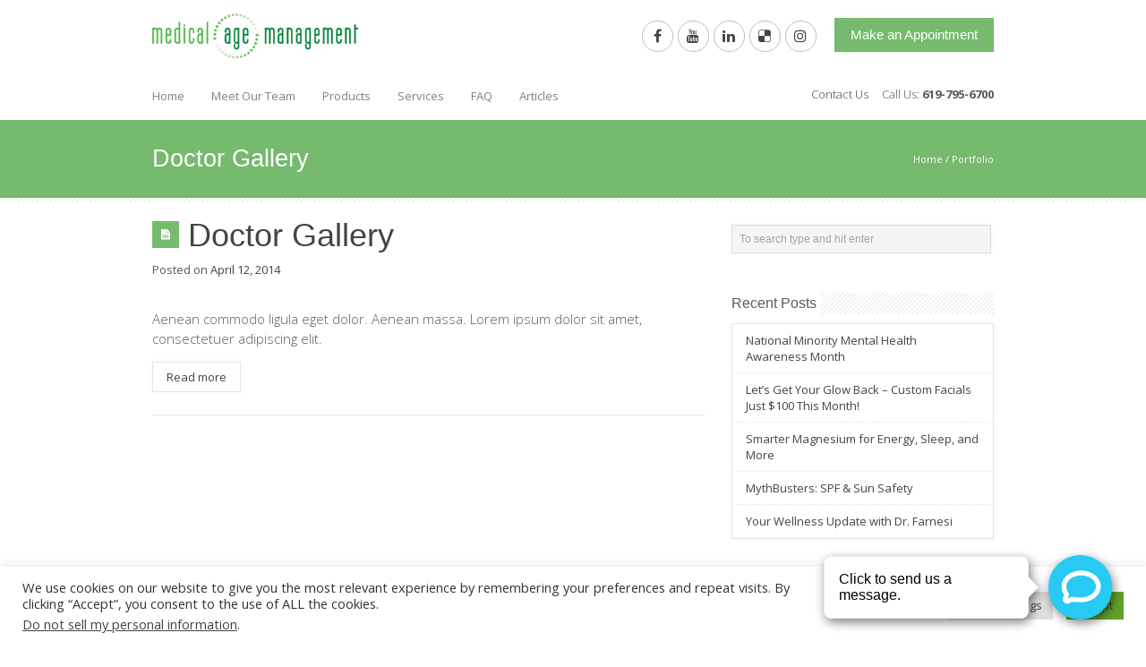

--- FILE ---
content_type: text/html; charset=UTF-8
request_url: https://www.manageyourage.com/portfolio_categories/gallery/
body_size: 14844
content:


<!DOCTYPE html>
<!--[if lt IE 7 ]> <html lang="en" class="ie6 oldie no-js"> <![endif]-->
<!--[if IE 7 ]>    <html lang="en" class="ie7 oldie no-js"> <![endif]-->
<!--[if IE 8 ]>    <html lang="en" class="ie8 oldie no-js"> <![endif]-->
<!--[if IE 9 ]>    <html lang="en" class="ie9 no-js"> <![endif]-->
<html dir="ltr" lang="en-US" prefix="og: https://ogp.me/ns#">
<head class="animated">
<meta http-equiv="Content-Type" content="text/html; charset=UTF-8" />
<meta http-equiv="X-UA-Compatible" content="IE=edge">
<meta name="viewport" content="width=device-width, initial-scale=1">

<link rel="profile" href="http://gmpg.org/xfn/11" />
<link rel="pingback" href="https://www.manageyourage.com/xmlrpc.php" />
<link href="https://fonts.googleapis.com/css?family=Lato:100,100i,200,200i,300,300i,400,400i,500,500i,600,600i,700,700i,800,800i,900,900i%7COpen+Sans:100,100i,200,200i,300,300i,400,400i,500,500i,600,600i,700,700i,800,800i,900,900i%7CIndie+Flower:100,100i,200,200i,300,300i,400,400i,500,500i,600,600i,700,700i,800,800i,900,900i%7COswald:100,100i,200,200i,300,300i,400,400i,500,500i,600,600i,700,700i,800,800i,900,900i" rel="stylesheet">
		<!-- All in One SEO 4.8.5 - aioseo.com -->
		<title>Gallery | Medical Age Management</title>
	<meta name="robots" content="max-image-preview:large" />
	<meta name="google-site-verification" content="4SjYgznu0xWb_6CqRjMAazU17-igOE5Ez_HX3quAbLk" />
	<link rel="canonical" href="https://www.manageyourage.com/portfolio_categories/gallery/" />
	<meta name="generator" content="All in One SEO (AIOSEO) 4.8.5" />
		<script type="application/ld+json" class="aioseo-schema">
			{"@context":"https:\/\/schema.org","@graph":[{"@type":"BreadcrumbList","@id":"https:\/\/www.manageyourage.com\/portfolio_categories\/gallery\/#breadcrumblist","itemListElement":[{"@type":"ListItem","@id":"https:\/\/www.manageyourage.com#listItem","position":1,"name":"Home","item":"https:\/\/www.manageyourage.com","nextItem":{"@type":"ListItem","@id":"https:\/\/www.manageyourage.com\/portfolio_categories\/gallery\/#listItem","name":"Gallery"}},{"@type":"ListItem","@id":"https:\/\/www.manageyourage.com\/portfolio_categories\/gallery\/#listItem","position":2,"name":"Gallery","previousItem":{"@type":"ListItem","@id":"https:\/\/www.manageyourage.com#listItem","name":"Home"}}]},{"@type":"CollectionPage","@id":"https:\/\/www.manageyourage.com\/portfolio_categories\/gallery\/#collectionpage","url":"https:\/\/www.manageyourage.com\/portfolio_categories\/gallery\/","name":"Gallery | Medical Age Management","inLanguage":"en-US","isPartOf":{"@id":"https:\/\/www.manageyourage.com\/#website"},"breadcrumb":{"@id":"https:\/\/www.manageyourage.com\/portfolio_categories\/gallery\/#breadcrumblist"}},{"@type":"Organization","@id":"https:\/\/www.manageyourage.com\/#organization","name":"Medical Age Management","description":"Center for Natural, Aesthetic and Restorative Medicine","url":"https:\/\/www.manageyourage.com\/"},{"@type":"WebSite","@id":"https:\/\/www.manageyourage.com\/#website","url":"https:\/\/www.manageyourage.com\/","name":"Medical Age Management","description":"Center for Natural, Aesthetic and Restorative Medicine","inLanguage":"en-US","publisher":{"@id":"https:\/\/www.manageyourage.com\/#organization"}}]}
		</script>
		<!-- All in One SEO -->

<link rel='dns-prefetch' href='//www.google.com' />
<link rel='dns-prefetch' href='//fonts.googleapis.com' />
<link rel='dns-prefetch' href='//s.w.org' />
<link rel="alternate" type="application/rss+xml" title="Medical Age Management &raquo; Feed" href="https://www.manageyourage.com/feed/" />
<link rel="alternate" type="application/rss+xml" title="Medical Age Management &raquo; Comments Feed" href="https://www.manageyourage.com/comments/feed/" />
<link rel="alternate" type="application/rss+xml" title="Medical Age Management &raquo; Gallery Categories Feed" href="https://www.manageyourage.com/portfolio_categories/gallery/feed/" />
		<script type="text/javascript">
			window._wpemojiSettings = {"baseUrl":"https:\/\/s.w.org\/images\/core\/emoji\/13.0.1\/72x72\/","ext":".png","svgUrl":"https:\/\/s.w.org\/images\/core\/emoji\/13.0.1\/svg\/","svgExt":".svg","source":{"concatemoji":"https:\/\/www.manageyourage.com\/wp-includes\/js\/wp-emoji-release.min.js?ver=5.7.14"}};
			!function(e,a,t){var n,r,o,i=a.createElement("canvas"),p=i.getContext&&i.getContext("2d");function s(e,t){var a=String.fromCharCode;p.clearRect(0,0,i.width,i.height),p.fillText(a.apply(this,e),0,0);e=i.toDataURL();return p.clearRect(0,0,i.width,i.height),p.fillText(a.apply(this,t),0,0),e===i.toDataURL()}function c(e){var t=a.createElement("script");t.src=e,t.defer=t.type="text/javascript",a.getElementsByTagName("head")[0].appendChild(t)}for(o=Array("flag","emoji"),t.supports={everything:!0,everythingExceptFlag:!0},r=0;r<o.length;r++)t.supports[o[r]]=function(e){if(!p||!p.fillText)return!1;switch(p.textBaseline="top",p.font="600 32px Arial",e){case"flag":return s([127987,65039,8205,9895,65039],[127987,65039,8203,9895,65039])?!1:!s([55356,56826,55356,56819],[55356,56826,8203,55356,56819])&&!s([55356,57332,56128,56423,56128,56418,56128,56421,56128,56430,56128,56423,56128,56447],[55356,57332,8203,56128,56423,8203,56128,56418,8203,56128,56421,8203,56128,56430,8203,56128,56423,8203,56128,56447]);case"emoji":return!s([55357,56424,8205,55356,57212],[55357,56424,8203,55356,57212])}return!1}(o[r]),t.supports.everything=t.supports.everything&&t.supports[o[r]],"flag"!==o[r]&&(t.supports.everythingExceptFlag=t.supports.everythingExceptFlag&&t.supports[o[r]]);t.supports.everythingExceptFlag=t.supports.everythingExceptFlag&&!t.supports.flag,t.DOMReady=!1,t.readyCallback=function(){t.DOMReady=!0},t.supports.everything||(n=function(){t.readyCallback()},a.addEventListener?(a.addEventListener("DOMContentLoaded",n,!1),e.addEventListener("load",n,!1)):(e.attachEvent("onload",n),a.attachEvent("onreadystatechange",function(){"complete"===a.readyState&&t.readyCallback()})),(n=t.source||{}).concatemoji?c(n.concatemoji):n.wpemoji&&n.twemoji&&(c(n.twemoji),c(n.wpemoji)))}(window,document,window._wpemojiSettings);
		</script>
		<style type="text/css">
img.wp-smiley,
img.emoji {
	display: inline !important;
	border: none !important;
	box-shadow: none !important;
	height: 1em !important;
	width: 1em !important;
	margin: 0 .07em !important;
	vertical-align: -0.1em !important;
	background: none !important;
	padding: 0 !important;
}
</style>
	<link rel='stylesheet' id='bootstrap-css-css'  href='https://www.manageyourage.com/wp-content/themes/MedicalDoctor/bootstrap/bootstrap.min.responsive.css?ver=5.7.14' type='text/css' media='all' />
<link rel='stylesheet' id='madza-style-css'  href='https://www.manageyourage.com/wp-content/themes/MedicalDoctor/style.css?ver=5.7.14' type='text/css' media='all' />
<link rel='stylesheet' id='responsive-css-css'  href='https://www.manageyourage.com/wp-content/themes/MedicalDoctor/css/responsive.css?ver=5.7.14' type='text/css' media='all' />
<link rel='stylesheet' id='madzatheme-fonts-css'  href='https://fonts.googleapis.com/css?family&#038;ver=5.7.14' type='text/css' media='all' />
<link rel='stylesheet' id='fontawesome-css'  href='https://www.manageyourage.com/wp-content/themes/MedicalDoctor/functions/plugins/FontAwesome_4/css/font-awesome.min.css?ver=5.7.14' type='text/css' media='all' />
<link rel='stylesheet' id='nprogress-css-css'  href='https://www.manageyourage.com/wp-content/themes/MedicalDoctor/css/nprogress.css?ver=5.7.14' type='text/css' media='all' />
<link rel='stylesheet' id='layerslider-css'  href='https://www.manageyourage.com/wp-content/plugins/LayerSlider/assets/static/layerslider/css/layerslider.css?ver=7.12.3' type='text/css' media='all' />
<link rel='stylesheet' id='wp-block-library-css'  href='https://www.manageyourage.com/wp-includes/css/dist/block-library/style.min.css?ver=5.7.14' type='text/css' media='all' />
<link rel='stylesheet' id='dashicons-css'  href='https://www.manageyourage.com/wp-includes/css/dashicons.min.css?ver=5.7.14' type='text/css' media='all' />
<link rel='stylesheet' id='essgrid-blocks-editor-css-css'  href='https://www.manageyourage.com/wp-content/plugins/essential-grid/admin/includes/builders/gutenberg/build/index.css?ver=1754528869' type='text/css' media='all' />
<link rel='stylesheet' id='contact-form-7-css'  href='https://www.manageyourage.com/wp-content/plugins/contact-form-7/includes/css/styles.css?ver=5.5.6' type='text/css' media='all' />
<link rel='stylesheet' id='cookie-law-info-css'  href='https://www.manageyourage.com/wp-content/plugins/cookie-law-info/legacy/public/css/cookie-law-info-public.css?ver=3.3.2' type='text/css' media='all' />
<link rel='stylesheet' id='cookie-law-info-gdpr-css'  href='https://www.manageyourage.com/wp-content/plugins/cookie-law-info/legacy/public/css/cookie-law-info-gdpr.css?ver=3.3.2' type='text/css' media='all' />
<link rel='stylesheet' id='cff-css'  href='https://www.manageyourage.com/wp-content/plugins/custom-facebook-feed/assets/css/cff-style.min.css?ver=4.3.2' type='text/css' media='all' />
<link rel='stylesheet' id='sb-font-awesome-css'  href='https://www.manageyourage.com/wp-content/plugins/custom-facebook-feed/assets/css/font-awesome.min.css?ver=4.7.0' type='text/css' media='all' />
<link rel='stylesheet' id='tp-fontello-css'  href='https://www.manageyourage.com/wp-content/plugins/essential-grid/public/assets/font/fontello/css/fontello.css?ver=3.1.9.3' type='text/css' media='all' />
<link rel='stylesheet' id='esg-plugin-settings-css'  href='https://www.manageyourage.com/wp-content/plugins/essential-grid/public/assets/css/settings.css?ver=3.1.9.3' type='text/css' media='all' />
<script type='text/javascript' src='https://www.manageyourage.com/wp-includes/js/jquery/jquery.min.js?ver=3.5.1' id='jquery-core-js'></script>
<script type='text/javascript' src='https://www.manageyourage.com/wp-includes/js/jquery/jquery-migrate.min.js?ver=3.3.2' id='jquery-migrate-js'></script>
<script type='text/javascript' src='https://www.manageyourage.com/wp-content/themes/MedicalDoctor/functions/plugins/flex-slider/jquery.flexslider-min.js?ver=1.0' id='flexjs-js'></script>
<script type='text/javascript' src='https://www.manageyourage.com/wp-content/themes/MedicalDoctor/functions/js/nprogress.js?ver=1.0' id='nprogress-js'></script>
<script type='text/javascript' src='https://www.manageyourage.com/wp-content/themes/MedicalDoctor/functions/plugins/superfish/superfish.js?ver=5.7.14' id='superfish-js'></script>
<script type='text/javascript' src='https://www.manageyourage.com/wp-content/themes/MedicalDoctor/functions/plugins/superfish/supersubs.js?ver=1.0' id='supersubs-js'></script>
<script type='text/javascript' src='https://www.manageyourage.com/wp-content/themes/MedicalDoctor/functions/plugins/superfish/hoverIntent.js?ver=1.0' id='superfishhover-js'></script>
<script type='text/javascript' src='https://www.manageyourage.com/wp-content/themes/MedicalDoctor/functions/js/effects.js?ver=5.7.14' id='effect_directory-js'></script>
<script type='text/javascript' src='https://www.manageyourage.com/wp-content/themes/MedicalDoctor/functions/js/bootstrap.min.js?ver=1.0' id='bootstrap-jsu-js'></script>
<script type='text/javascript' src='https://www.manageyourage.com/wp-content/themes/MedicalDoctor/functions/js/cycle.js?ver=1.0' id='cycle-js'></script>
<script type='text/javascript' id='layerslider-utils-js-extra'>
/* <![CDATA[ */
var LS_Meta = {"v":"7.12.3","fixGSAP":"1"};
/* ]]> */
</script>
<script type='text/javascript' src='https://www.manageyourage.com/wp-content/plugins/LayerSlider/assets/static/layerslider/js/layerslider.utils.js?ver=7.12.3' id='layerslider-utils-js'></script>
<script type='text/javascript' src='https://www.manageyourage.com/wp-content/plugins/LayerSlider/assets/static/layerslider/js/layerslider.kreaturamedia.jquery.js?ver=7.12.3' id='layerslider-js'></script>
<script type='text/javascript' src='https://www.manageyourage.com/wp-content/plugins/LayerSlider/assets/static/layerslider/js/layerslider.transitions.js?ver=7.12.3' id='layerslider-transitions-js'></script>
<script type='text/javascript' src='https://www.manageyourage.com/wp-content/uploads/layerslider.custom.transitions.js?ver=1560617786' id='ls-user-transitions-js'></script>
<script type='text/javascript' id='cookie-law-info-js-extra'>
/* <![CDATA[ */
var Cli_Data = {"nn_cookie_ids":[],"cookielist":[],"non_necessary_cookies":[],"ccpaEnabled":"1","ccpaRegionBased":"","ccpaBarEnabled":"1","strictlyEnabled":["necessary","obligatoire"],"ccpaType":"ccpa_gdpr","js_blocking":"1","custom_integration":"","triggerDomRefresh":"","secure_cookies":""};
var cli_cookiebar_settings = {"animate_speed_hide":"500","animate_speed_show":"500","background":"#FFF","border":"#b1a6a6c2","border_on":"","button_1_button_colour":"#61a229","button_1_button_hover":"#4e8221","button_1_link_colour":"#fff","button_1_as_button":"1","button_1_new_win":"","button_2_button_colour":"#333","button_2_button_hover":"#292929","button_2_link_colour":"#444","button_2_as_button":"","button_2_hidebar":"","button_3_button_colour":"#dedfe0","button_3_button_hover":"#b2b2b3","button_3_link_colour":"#333333","button_3_as_button":"1","button_3_new_win":"","button_4_button_colour":"#dedfe0","button_4_button_hover":"#b2b2b3","button_4_link_colour":"#333333","button_4_as_button":"1","button_7_button_colour":"#61a229","button_7_button_hover":"#4e8221","button_7_link_colour":"#fff","button_7_as_button":"1","button_7_new_win":"","font_family":"inherit","header_fix":"","notify_animate_hide":"1","notify_animate_show":"","notify_div_id":"#cookie-law-info-bar","notify_position_horizontal":"right","notify_position_vertical":"bottom","scroll_close":"","scroll_close_reload":"","accept_close_reload":"","reject_close_reload":"","showagain_tab":"","showagain_background":"#fff","showagain_border":"#000","showagain_div_id":"#cookie-law-info-again","showagain_x_position":"100px","text":"#333333","show_once_yn":"","show_once":"10000","logging_on":"","as_popup":"","popup_overlay":"1","bar_heading_text":"","cookie_bar_as":"banner","popup_showagain_position":"bottom-right","widget_position":"left"};
var log_object = {"ajax_url":"https:\/\/www.manageyourage.com\/wp-admin\/admin-ajax.php"};
/* ]]> */
</script>
<script type='text/javascript' src='https://www.manageyourage.com/wp-content/plugins/cookie-law-info/legacy/public/js/cookie-law-info-public.js?ver=3.3.2' id='cookie-law-info-js'></script>
<script type='text/javascript' id='cookie-law-info-ccpa-js-extra'>
/* <![CDATA[ */
var ccpa_data = {"opt_out_prompt":"Do you really wish to opt out?","opt_out_confirm":"Confirm","opt_out_cancel":"Cancel"};
/* ]]> */
</script>
<script type='text/javascript' src='https://www.manageyourage.com/wp-content/plugins/cookie-law-info/legacy/admin/modules/ccpa/assets/js/cookie-law-info-ccpa.js?ver=3.3.2' id='cookie-law-info-ccpa-js'></script>
<script></script><meta name="generator" content="Powered by LayerSlider 7.12.3 - Build Heros, Sliders, and Popups. Create Animations and Beautiful, Rich Web Content as Easy as Never Before on WordPress." />
<!-- LayerSlider updates and docs at: https://layerslider.com -->
<link rel="https://api.w.org/" href="https://www.manageyourage.com/wp-json/" /><link rel="EditURI" type="application/rsd+xml" title="RSD" href="https://www.manageyourage.com/xmlrpc.php?rsd" />
<link rel="wlwmanifest" type="application/wlwmanifest+xml" href="https://www.manageyourage.com/wp-includes/wlwmanifest.xml" /> 
<meta name="generator" content="WordPress 5.7.14" />
<!-- HTML5 shim and Respond.js IE8 support of HTML5 elements and media queries -->
<!--[if lt IE 9]>
    <![endif]-->
<script type="text/javascript">
  tinymce.init({
    selector: '#myeditablediv',
    inline: true
  });
  </script>
</head>
<meta name="viewport" content="width=device-width, initial-scale=1">
<link rel="icon" href="https://www.manageyourage.com/wp-content/uploads/2015/02/fav-icon.png" type="image/x-icon" ><link rel="shortcut icon" href="https://www.manageyourage.com/wp-content/uploads/2015/02/fav-icon.png" type="image/x-icon" ><script type="text/javascript">jQuery(document).ready(function(){ jQuery("ul.sf-menu, div.sf-menu ul").supersubs({ minWidth:6, maxWidth:27, extraWidth:1 }).superfish({ speed: 'fast', delay: 100 }); });</script><style type="text/css">
.mt-section-bg-3137 {
	background-color: !important;
	opacity: 0.8!important;
	margin-top: -20px;
}
.mt-style-3137 { padding-top:20px; padding-bottom:20px; }.mt-section-bg-120 {
	background-color: !important;
	opacity: 0.8!important;
	margin-top: -30px;
}
.mt-style-120 { padding-top:30px; padding-bottom:20px; background-color:#ffffff;}.mt-section-bg-97 {
	background-color: !important;
	opacity: 0.8!important;
	margin-top: -20px;
}
.mt-style-97 { padding-top:20px; padding-bottom:20px; background-color:#f5f5f5;}.mt-section-bg-95 {
	background-color: !important;
	opacity: 0.8!important;
	margin-top: -20px;
}
.mt-style-95 { padding-top:20px; padding-bottom:20px; background-color:#f5f5f5;}.mt-section-bg-33 {
	background-color: !important;
	opacity: 0.8!important;
	margin-top: -20px;
}
.mt-style-33 { padding-top:20px; padding-bottom:20px; background-color:#f5f5f5;}.mt-section-bg-14 {
	background-color: !important;
	opacity: 0.8!important;
	margin-top: -30px;
}
.mt-style-14 { padding-top:30px; padding-bottom:30px; }.mt-section-bg-13 {
	background-color: !important;
	opacity: 0.8!important;
	margin-top: -40px;
}
.mt-style-13 { padding-top:40px; padding-bottom:20px; }

/* Mega Menu */

#mega_main_menu.primary > .menu_holder > .menu_inner > ul > li:hover > .item_link,
#mega_main_menu.primary > .menu_holder > .menu_inner > ul > li > .item_link:hover,
#mega_main_menu.primary > .menu_holder > .menu_inner > ul > li > .item_link:focus,
#mega_main_menu.primary > .menu_holder > .menu_inner > ul > li.current-menu-ancestor > .item_link,
#mega_main_menu.primary > .menu_holder > .menu_inner > ul > li.current-menu-item > .item_link { border-color: #75ba6d!important; }


#mega_main_menu.primary > .menu_holder > .menu_inner > ul > li:hover > .item_link,
#mega_main_menu.primary > .menu_holder > .menu_inner > ul > li > .item_link:hover,
#mega_main_menu.primary > .menu_holder > .menu_inner > ul > li > .item_link:focus,
#mega_main_menu.primary > .menu_holder > .menu_inner > ul > li:hover > .item_link *,
#mega_main_menu.primary > .menu_holder > .menu_inner > ul > li.current-menu-ancestor > .item_link,
#mega_main_menu.primary > .menu_holder > .menu_inner > ul > li.current-menu-ancestor > .item_link *,
#mega_main_menu.primary > .menu_holder > .menu_inner > ul > li.current-menu-item > .item_link,
#mega_main_menu.primary > .menu_holder > .menu_inner > ul > li.current-menu-item > .item_link *,

#mega_main_menu.primary > .menu_holder > .menu_inner > ul > li .mega_dropdown .item_link:hover *, #mega_main_menu.primary > .menu_holder > .menu_inner > ul > li .mega_dropdown .item_link:focus *, #mega_main_menu.primary ul li.default_dropdown .mega_dropdown > li:hover > .item_link *, #mega_main_menu.primary ul li.default_dropdown .mega_dropdown > li.current-menu-item > .item_link *, #mega_main_menu.primary ul li.multicolumn_dropdown .mega_dropdown > li > .item_link:hover *, #mega_main_menu.primary ul li.multicolumn_dropdown .mega_dropdown > li.current-menu-item > .item_link *, #mega_main_menu.primary ul li.post_type_dropdown .mega_dropdown > li:hover > .item_link *, #mega_main_menu.primary ul li.post_type_dropdown .mega_dropdown > li.current-menu-item > .item_link *, #mega_main_menu.primary ul li.grid_dropdown .mega_dropdown > li:hover > .item_link *, #mega_main_menu.primary ul li.grid_dropdown .mega_dropdown > li a:hover *, #mega_main_menu.primary ul li.grid_dropdown .mega_dropdown > li.current-menu-item > .item_link *, #mega_main_menu.primary ul li.post_type_dropdown .mega_dropdown > li > .processed_image:hover > .cover > a > i { color: #75ba6d!important; }


.current-menu-item .item_link { background-color: #75ba6d!important;  }


/* Woocommerce style */

.onsale { background-color: #75ba6d!important; }
span.current { color: #75ba6d!important; }

/* other style */

.cl-effect-11 a,
.cl-effect-11 a::before { border-top-color: #75ba6d!important;  }


.cl-effect-10 a::before,
.cl-effect-13 a:hover,
.cl-effect-13 a:focus,
.cl-effect-17 a::before,
.cl-effect-21 a:hover,
.cl-effect-21 a:focus { color: #75ba6d!important;  }

.cl-effect-13 a:hover::before,
.cl-effect-13 a:focus::before {
	color: #75ba6d!important;
	text-shadow: 10px 0 #75ba6d , -10px 0 #75ba6d!important;
}

.cl-effect-2 a:hover { color: white!important; }

.csstransforms3d .cl-effect-2 a span::before,
.cl-effect-6 a::before,
.cl-effect-6 a::after,
.cl-effect-7 a::before,
.cl-effect-7 a::after,
.cl-effect-9 a::before,
.cl-effect-9 a::after,
.cl-effect-14 a::before,
.cl-effect-14 a::after,
.cl-effect-17 a::after,
.cl-effect-18 a::before,
.cl-effect-18 a::after,
.cl-effect-19 a span,
.csstransforms3d .cl-effect-19 a span::before
.cl-effect-19 a:hover span,
.cl-effect-19 a:focus span,
.csstransforms3d .cl-effect-19 a:hover span::before,
.csstransforms3d .cl-effect-19 a:focus span::before,
.cl-effect-21 a::before,
.cl-effect-21 a::after { background-color: #75ba6d!important;  }

.glass-dark .glass-arrows:hover,
.glass-dark .glass-arrows-right:hover,
.glass-dark .glass-title a:hover,
.glass-arrows:hover,
.glass-arrows-right:hover,
.glass-arrows-pause:hover,
.glass-arrows-play:hover,
.glass-title a:hover { background-color: #75ba6d!important; color: white!important; border-color: #75ba6d!important; }

.mt_donation_button {  background-color: #75ba6d; }


#mb_home_button_home, #mb_home_button:hover,
ul.sf-menu li.current-cat > a, div.sf-menu ul li.current-cat > a,
ul.sf-menu li.current-menu-item > a, div.sf-menu ul li.current-menu-item > a,
ul.sf-menu li.current_page_item > a, div.sf-menu ul li.current_page_item > a,
ul.sf-menu li.current-menu-ancestor > a, div.sf-menu ul  li.current-menu-ancestor > a,
ul.sf-menu li a:hover, div.sf-menu ul li a:hover,
.single-post #nav ul li.blogbutton a,
.single-portfolio #nav ul li.portfoliobutton a,
.mt_style_header_2 .sf-menu ul li.current-cat > a,
.mt_style_header_2 .sf-menu ul li.current_page_item > a,
.mt_style_header_2 .sf-menu ul li.current-menu-item > a,
.mt_style_header_2 .sf-menu ul li a:hover,
.mt_style_header_2 .sf-menu ul li.current-menu-ancestor > a,
.mt_style_header_3 .sf-menu ul li.current-cat > a,
.mt_style_header_3 .sf-menu ul li.current_page_item > a,
.mt_style_header_3 .sf-menu ul li.current-menu-item > a,
.mt_style_header_3 .sf-menu ul li a:hover,
.mt_style_header_3 .sf-menu ul li.current-menu-ancestor > a{
	border-top-color: #75ba6d;
	color: #75ba6d!important;
}

body.mt_style_header_2 .sf-menu li.current-cat > a,
body.mt_style_header_2 .sf-menu li.current_page_item > a,
body.mt_style_header_2 .sf-menu li.current-menu-item > a,
body.mt_style_header_2 .sf-menu li a:hover,
body.mt_style_header_2 .sf-menu li.current-menu-ancestor > a{
	background-color: #75ba6d;
	color: white!important
}

body.mt_style_header_3 .sf-menu li.current-cat > a,
body.mt_style_header_3 .sf-menu li.current_page_item > a,
body.mt_style_header_3 .sf-menu li.current-menu-item > a,
body.mt_style_header_3 .sf-menu li a:hover,
body.mt_style_header_3 .sf-menu li.current-menu-ancestor > a{
	background-color: #75ba6d;
	color: white!important
}

ul.sf-menu li.current-cat > a, div.sf-menu ul li.current-cat > a,
ul.sf-menu li.current-menu-item > a, div.sf-menu ul li.current-menu-item > a,
ul.sf-menu li.current_page_item > a, div.sf-menu ul li.current_page_item > a,
ul.sf-menu li.current-menu-ancestor > a, div.sf-menu ul  li.current-menu-ancestor > a,
ul.sf-menu li a:hover, div.sf-menu ul li a:hover,

a:hover,
input:hover,
#full-page-home div div ul li a:hover,
.menu_categories ul li ul li a:hover,
#full-page-home div div ul li ul li a:hover,
.meta-date-blog a:hover,
.meta-category-blog a:hover,
.meta-author-blog a:hover,
.meta-tags-blog a:hover,
.meta-comment-blog a:hover,
.line-breadcrumb-ultra p a:hover,
.line-title-ultra p a:hover,
.comment-author.vcard a:hover,
#title-right-single a div:hover,
.reply a:hover,
.logged-in-as a:hover,
#post-link-button a:hover,
.homepage-blog-post-meta a:hover,
.search-input:hover,
ul#filter a:hover,
.portfolio_link:hover,
.more-link-2 a:hover,
.more-diva-2 a:hover,
.entry-title a:hover,
#sub-footer a:hover,
ul#filterm li.current a,
ul#filterm li a:hover,
.menu_categories .current-cat a,
.menu_categories ul li:hover a,
.footer_widget_midle ul li a:hover,
p.price .amount { color: #75ba6d!important; }


ul.sf-menu ul li.current-cat > a, div.sf-menu ul ul li.current-cat > a,
ul.sf-menu ul li.current_page_item > a, div.sf-menu ul ul li.current_page_item > a,
ul.sf-menu ul li.current-menu-item > a, div.sf-menu ul ul li.current-menu-item > a,
ul.sf-menu ul li.current-menu-ancestor > a, div.sf-menu ul ul li.current-menu-ancestor > a,
ul.sf-menu ul ul li.current-cat > a, div.sf-menu ul ul ul li.current-cat > a,
ul.sf-menu ul ul li.current-menu-item > a, div.sf-menu ul ul ul li.current-menu-item > a,
ul.sf-menu ul ul li.current_page_item > a, div.sf-menu ul ul ul li.current_page_item > a,
ul.sf-menu ul ul li.current-menu-ancestor > a, div.sf-menu ul ul ul li.current-menu-ancestor > a,
ul.sf-menu ul li a:hover, div.sf-menu ul ul li a:hover {
	border-bottom-color: #75ba6d;
	color: #75ba6d!important;
}


.port-file-3 .more-link span:hover,
.post-format-image, .post-format-image-quote, .post-format-image-video, .post-format-image-image, .post-format-image-link, .post-format-image-gallery,
.entry-meta .more-link span:hover,
.more-link.mt-donate-link span,
.ewd_form input[type="submit"]:hover,
#mb-content  .wpcf7-submit:hover,
.pagination-link span:hover,
#tribe-bar-form .tribe-bar-submit input[type=submit],
.tribe-events-read-more:hover,
.tribe-events-nav-left a:hover,
.tribe-events-list .tribe-events-event-cost span,
.tribe-events-cost,
.tribe-events-back a:hover,
.tribe-events-nav-previous a:hover,
.tribe-events-nav-next a:hover,
.tribe-events-widget-link a:hover,
table.tribe-events-calendar th,
#easy_widget_form .easy-submit .easybutton,
#easyFrontendFormular .easy-button,
#showCalender td.calendar-cell.calendar-cell-empty,
.single_add_to_cart_button:hover,
.woocommerce-message a:hover,
.button.wc-forward:hover {
	background-color: #75ba6d!important; color:white!important;
}

.dark-background,
#header-title,
.dark-background-2,
.wpb_button:hover,
#mb-content .form-submit #submit:hover,
.progress-striped .bar,
.grid figcaption a {  background-color: #75ba6d!important; }

.port-file-3 .more-link span:hover,
.wpb_button:hover,
#mb-content .wpcf7-submit:hover,
.entry-meta .more-link span:hover,
.mt_donation_button,
#mb-content .form-submit #submit:hover,
.more-link.mt-donate-link span,
.ewd_form input[type="submit"]:hover,
.grid figcaption a,
#tribe-bar-form .tribe-bar-submit input[type=submit],
.tribe-events-read-more:hover,
.tribe-events-nav-left a:hover,
.tribe-events-back a:hover,
.tribe-events-nav-previous a:hover,
.tribe-events-nav-next a:hover,
.tribe-events-widget-link a:hover,
#tribe-events-content table.tribe-events-calendar,
#tribe-events-content .tribe-events-calendar td,
#easy_widget_form .easy-submit .easybutton,
#easyFrontendFormular input.easy-button {  border-color: #75ba6d!important; }



#mt_3d_slider #viewport, #mt_3d_slider #box, #mt_3d_slider .slide, #slider-nivo, #slider_image { height: px!important; }#mt_3d_slider #time-indicator { top: px!important; }body { background-color:#ffffff!important;}#header-title { background-position:center top!important;}#header-title { background-attachment:none!important;}#header-title { background-color:#75ba6d!important;}.nav li a strongs, #title-button, .nivo-caption-bg h1, .tp-simpleresponsive .caption, .mega_dropdown .post_title{ font-family: 'Cabin', sans-serif;}h1,h2,h3,h4,h5,h6,h1 a,h2 a,h3 a,h4 a,h5 a,h6 a, .entry-title p, #tribe-bar-form label {font-family: 'Cabin', sans-serif;}

</style>
<script defer src="https://book.getweave.com/text-connect/291c079e-c290-4ee1-92da-0d49ddd45ed2/widget.js"></script><style type="text/css">.recentcomments a{display:inline !important;padding:0 !important;margin:0 !important;}</style><meta name="generator" content="Powered by WPBakery Page Builder - drag and drop page builder for WordPress."/>
<noscript><style> .wpb_animate_when_almost_visible { opacity: 1; }</style></noscript>
<!-- Google Tag Manager -->
<script>(function(w,d,s,l,i){w[l]=w[l]||[];w[l].push({'gtm.start':
new Date().getTime(),event:'gtm.js'});var f=d.getElementsByTagName(s)[0],
j=d.createElement(s),dl=l!='dataLayer'?'&l='+l:'';j.async=true;j.src=
'https://www.googletagmanager.com/gtm.js?id='+i+dl;f.parentNode.insertBefore(j,f);
})(window,document,'script','dataLayer','GTM-5KTFWBL');</script>
<!-- End Google Tag Manager -->

<!-- Facebook Pixel Code -->
<script>
  !function(f,b,e,v,n,t,s)
  {if(f.fbq)return;n=f.fbq=function(){n.callMethod?
  n.callMethod.apply(n,arguments):n.queue.push(arguments)};
  if(!f._fbq)f._fbq=n;n.push=n;n.loaded=!0;n.version='2.0';
  n.queue=[];t=b.createElement(e);t.async=!0;
  t.src=v;s=b.getElementsByTagName(e)[0];
  s.parentNode.insertBefore(t,s)}(window, document,'script',
  'https://connect.facebook.net/en_US/fbevents.js');
  fbq('init', '142805076355513');
  fbq('track', 'PageView');
</script>
<noscript><img height="1" width="1" style="display:none"
  src="https://www.facebook.com/tr?id=142805076355513&ev=PageView&noscript=1"
/></noscript>
<!-- End Facebook Pixel Code -->

</head>
<body class="archive tax-portfolio_cat term-gallery term-16 layout_style_full mt_style_header_1 mt-padding-on mt-fixed wpb-js-composer js-comp-ver-7.9 vc_responsive" >

<!-- Google Tag Manager (noscript) -->
<noscript><iframe src="https://www.googletagmanager.com/ns.html?id=GTM-5KTFWBL"
height="0" width="0" style="display:none;visibility:hidden"></iframe></noscript>
<!-- End Google Tag Manager (noscript) -->



<div class="mt-fixed-header hidden-sm hidden-xs">

			<div class="container">

				<div class="row">

			    	<div class="col-md-4">	<a style="margin-top:15px; margin-bottom:15px" class="logo" href="https://www.manageyourage.com">

		<img width="230" height="50" src="https://www.manageyourage.com/wp-content/uploads/2015/02/mam-logo-main1.png"  alt="Medical Age Management" />

	</a>


	</div>

			    	<div class="col-md-8">

			    		<div id="nav"> <div class="menu-header-menu-container"><ul id="menu-header-menu" class="sf-menu"><li id="menu-item-2783" class="menu-item menu-item-type-post_type menu-item-object-page menu-item-home menu-item-2783"><a href="https://www.manageyourage.com/">Home</a></li>
<li id="menu-item-2457" class="menu-item menu-item-type-post_type menu-item-object-page menu-item-has-children menu-item-2457"><a href="https://www.manageyourage.com/team/">Meet Our Team</a>
<ul class="sub-menu">
	<li id="menu-item-5510" class="menu-item menu-item-type-custom menu-item-object-custom menu-item-5510"><a href="/reservation/">Appointments</a></li>
	<li id="menu-item-2472" class="menu-item menu-item-type-post_type menu-item-object-our-doctors menu-item-2472"><a href="https://www.manageyourage.com/our-doctors/dr-farnesi/">Darren Farnesi</a></li>
	<li id="menu-item-4013" class="menu-item menu-item-type-post_type menu-item-object-our-doctors menu-item-4013"><a href="https://www.manageyourage.com/our-doctors/dr-mark-koenig/">Mark D. Koenig</a></li>
	<li id="menu-item-5339" class="menu-item menu-item-type-post_type menu-item-object-our-doctors menu-item-5339"><a href="https://www.manageyourage.com/our-doctors/drew-oldham/">Drew Oldham</a></li>
	<li id="menu-item-5340" class="menu-item menu-item-type-post_type menu-item-object-our-doctors menu-item-5340"><a href="https://www.manageyourage.com/our-doctors/gil-loredo/">Gil Loredo</a></li>
	<li id="menu-item-5341" class="menu-item menu-item-type-post_type menu-item-object-our-doctors menu-item-5341"><a href="https://www.manageyourage.com/our-doctors/anjali-em/">Anjali Em</a></li>
	<li id="menu-item-5342" class="menu-item menu-item-type-post_type menu-item-object-our-doctors menu-item-5342"><a href="https://www.manageyourage.com/our-doctors/matthew-bautista/">Matthew Bautista</a></li>
	<li id="menu-item-5343" class="menu-item menu-item-type-post_type menu-item-object-our-doctors menu-item-5343"><a href="https://www.manageyourage.com/our-doctors/karla-osuna/">Karla Osuna</a></li>
	<li id="menu-item-5078" class="menu-item menu-item-type-custom menu-item-object-custom menu-item-5078"><a href="/our-doctors/dominic-d-lomibao/">Dominic Lomibao</a></li>
</ul>
</li>
<li id="menu-item-2791" class="menu-item menu-item-type-post_type menu-item-object-page menu-item-2791"><a href="https://www.manageyourage.com/products/">Products</a></li>
<li id="menu-item-2778" class="menu-item menu-item-type-post_type menu-item-object-page menu-item-has-children menu-item-2778"><a href="https://www.manageyourage.com/services/">Services</a>
<ul class="sub-menu">
	<li id="menu-item-5595" class="menu-item menu-item-type-custom menu-item-object-custom menu-item-5595"><a href="https://www.manageyourage.com/our-services/skincare-treatments/">Skincare Treatments</a></li>
	<li id="menu-item-5596" class="menu-item menu-item-type-custom menu-item-object-custom menu-item-5596"><a href="https://www.manageyourage.com/our-services/skin-tightening/">Skin Tightening</a></li>
	<li id="menu-item-5597" class="menu-item menu-item-type-custom menu-item-object-custom menu-item-5597"><a href="https://www.manageyourage.com/our-services/kybella-2/">Fat Removal</a></li>
	<li id="menu-item-5598" class="menu-item menu-item-type-custom menu-item-object-custom menu-item-5598"><a href="https://www.manageyourage.com/our-services/general-surgery/">Platelet Rich Plasma</a></li>
	<li id="menu-item-5599" class="menu-item menu-item-type-custom menu-item-object-custom menu-item-5599"><a href="https://www.manageyourage.com/our-services/hrt/">Hormone Replacement</a></li>
	<li id="menu-item-5600" class="menu-item menu-item-type-custom menu-item-object-custom menu-item-5600"><a href="https://www.manageyourage.com/our-services/botox-dysport/">Botox and Dysport</a></li>
	<li id="menu-item-5601" class="menu-item menu-item-type-custom menu-item-object-custom menu-item-5601"><a href="https://www.manageyourage.com/our-services/ipl/">Laser Therapies</a></li>
	<li id="menu-item-5602" class="menu-item menu-item-type-custom menu-item-object-custom menu-item-5602"><a href="https://www.manageyourage.com/our-services/radiesse/">Volume Restoration &#038; Fillers</a></li>
	<li id="menu-item-5641" class="menu-item menu-item-type-post_type menu-item-object-our-services menu-item-5641"><a href="https://www.manageyourage.com/our-services/at-home-wellness-tests/">At-Home Wellness Tests</a></li>
</ul>
</li>
<li id="menu-item-2794" class="menu-item menu-item-type-post_type menu-item-object-page menu-item-2794"><a href="https://www.manageyourage.com/faq/">FAQ</a></li>
<li id="menu-item-3467" class="articles menu-item menu-item-type-post_type menu-item-object-page current_page_parent menu-item-3467"><a href="https://www.manageyourage.com/posts/">Articles</a></li>
<li id="menu-item-3432" class="menu-item menu-item-type-post_type menu-item-object-page menu-item-3432"><a href="https://www.manageyourage.com/?page_id=3430">Dr&#8217;s Blog</a></li>
</ul></div></div>

				    </div>

			    </div>

		    </div>

</div>


		<header id="header" class="hidden-sm hidden-xs">
			<div class="container">
				<div class="row">

			    	<div class="col-md-4">	<a style="margin-top:15px; margin-bottom:15px" class="logo" href="https://www.manageyourage.com">

		<img width="230" height="50" src="https://www.manageyourage.com/wp-content/uploads/2015/02/mam-logo-main1.png"  alt="Medical Age Management" />

	</a>


	</div>

			    	<div class="col-md-8 header-right">

			    		<div id="header_html_area"><a href="https://www.manageyourage.com/reservation" class="mt_donation_button"><h2>Make an Appointment</h2></a></div>			    		 <ul class="mt-social"> <li><a  target="_blank"  class="mt-soc-facebook" href="https://www.facebook.com/MedicalAgeManagement"><i class="fa fa-facebook"></i></a></li><li><a  target="_blank"  class="mt-soc-youtube" href="https://www.youtube.com/user/MedicalAgeManagement"><i class="fa fa-youtube"></i></a></li><li><a  target="_blank"  class="mt-soc-linkedin" href="https://www.linkedin.com/in/darren-farnesi-md-faafp-04983a8/"><i class="fa fa-linkedin"></i></a></li><li><a  target="_blank"  class="mt-soc-delicious"  href="https://www.yelp.com/biz/medical-age-management-san-diego"><i class="fa fa-delicious"></i></a></li><li><a  target="_blank"  class="mt-soc-instagram" href="https://www.instagram.com/medicalagemanagement/?hl=en"><i class="fa fa-instagram"></i></a></li> </ul> 
				    </div>

			    </div>

				<div id="nav_1" class="row">

					<div class="col-md-8"><div class="menu-header-menu-container"><ul id="menu-header-menu-1" class="sf-menu"><li class="menu-item menu-item-type-post_type menu-item-object-page menu-item-home menu-item-2783"><a href="https://www.manageyourage.com/">Home</a></li>
<li class="menu-item menu-item-type-post_type menu-item-object-page menu-item-has-children menu-item-2457"><a href="https://www.manageyourage.com/team/">Meet Our Team</a>
<ul class="sub-menu">
	<li class="menu-item menu-item-type-custom menu-item-object-custom menu-item-5510"><a href="/reservation/">Appointments</a></li>
	<li class="menu-item menu-item-type-post_type menu-item-object-our-doctors menu-item-2472"><a href="https://www.manageyourage.com/our-doctors/dr-farnesi/">Darren Farnesi</a></li>
	<li class="menu-item menu-item-type-post_type menu-item-object-our-doctors menu-item-4013"><a href="https://www.manageyourage.com/our-doctors/dr-mark-koenig/">Mark D. Koenig</a></li>
	<li class="menu-item menu-item-type-post_type menu-item-object-our-doctors menu-item-5339"><a href="https://www.manageyourage.com/our-doctors/drew-oldham/">Drew Oldham</a></li>
	<li class="menu-item menu-item-type-post_type menu-item-object-our-doctors menu-item-5340"><a href="https://www.manageyourage.com/our-doctors/gil-loredo/">Gil Loredo</a></li>
	<li class="menu-item menu-item-type-post_type menu-item-object-our-doctors menu-item-5341"><a href="https://www.manageyourage.com/our-doctors/anjali-em/">Anjali Em</a></li>
	<li class="menu-item menu-item-type-post_type menu-item-object-our-doctors menu-item-5342"><a href="https://www.manageyourage.com/our-doctors/matthew-bautista/">Matthew Bautista</a></li>
	<li class="menu-item menu-item-type-post_type menu-item-object-our-doctors menu-item-5343"><a href="https://www.manageyourage.com/our-doctors/karla-osuna/">Karla Osuna</a></li>
	<li class="menu-item menu-item-type-custom menu-item-object-custom menu-item-5078"><a href="/our-doctors/dominic-d-lomibao/">Dominic Lomibao</a></li>
</ul>
</li>
<li class="menu-item menu-item-type-post_type menu-item-object-page menu-item-2791"><a href="https://www.manageyourage.com/products/">Products</a></li>
<li class="menu-item menu-item-type-post_type menu-item-object-page menu-item-has-children menu-item-2778"><a href="https://www.manageyourage.com/services/">Services</a>
<ul class="sub-menu">
	<li class="menu-item menu-item-type-custom menu-item-object-custom menu-item-5595"><a href="https://www.manageyourage.com/our-services/skincare-treatments/">Skincare Treatments</a></li>
	<li class="menu-item menu-item-type-custom menu-item-object-custom menu-item-5596"><a href="https://www.manageyourage.com/our-services/skin-tightening/">Skin Tightening</a></li>
	<li class="menu-item menu-item-type-custom menu-item-object-custom menu-item-5597"><a href="https://www.manageyourage.com/our-services/kybella-2/">Fat Removal</a></li>
	<li class="menu-item menu-item-type-custom menu-item-object-custom menu-item-5598"><a href="https://www.manageyourage.com/our-services/general-surgery/">Platelet Rich Plasma</a></li>
	<li class="menu-item menu-item-type-custom menu-item-object-custom menu-item-5599"><a href="https://www.manageyourage.com/our-services/hrt/">Hormone Replacement</a></li>
	<li class="menu-item menu-item-type-custom menu-item-object-custom menu-item-5600"><a href="https://www.manageyourage.com/our-services/botox-dysport/">Botox and Dysport</a></li>
	<li class="menu-item menu-item-type-custom menu-item-object-custom menu-item-5601"><a href="https://www.manageyourage.com/our-services/ipl/">Laser Therapies</a></li>
	<li class="menu-item menu-item-type-custom menu-item-object-custom menu-item-5602"><a href="https://www.manageyourage.com/our-services/radiesse/">Volume Restoration &#038; Fillers</a></li>
	<li class="menu-item menu-item-type-post_type menu-item-object-our-services menu-item-5641"><a href="https://www.manageyourage.com/our-services/at-home-wellness-tests/">At-Home Wellness Tests</a></li>
</ul>
</li>
<li class="menu-item menu-item-type-post_type menu-item-object-page menu-item-2794"><a href="https://www.manageyourage.com/faq/">FAQ</a></li>
<li class="articles menu-item menu-item-type-post_type menu-item-object-page current_page_parent menu-item-3467"><a href="https://www.manageyourage.com/posts/">Articles</a></li>
<li class="menu-item menu-item-type-post_type menu-item-object-page menu-item-3432"><a href="https://www.manageyourage.com/?page_id=3430">Dr&#8217;s Blog</a></li>
</ul></div></div>
					<div class="col-md-4">
	    <div class="mt_menu_description"><p><i class="icon-envelope"></i><a href="https://www.manageyourage.com/contacts/" target="_top"> Contact Us</a>&nbsp;&nbsp;&nbsp;&nbsp;<i class="icon-phone"></i>  Call Us: <strong>619-795-6700</strong></p></div>

	</div>

				</div>
			</div>

		</header>

<section class="mt-responsive-header hidden-lg hidden-md">

<div class="container">

	<div class="row">

    	<div class="col-md-12">

	<a class="hidden-lg hidden-md text-center  center-block" style="margin-top:15px; margin-bottom:15px" href="https://www.manageyourage.com">

		<img  width="230" height="50" src="https://www.manageyourage.com/wp-content/uploads/2015/02/mam-logo-main11.png" alt="Medical Age Management" />

	</a>
	</div>

	</div>

	<div class="row">

    	<div class="col-md-12 "><div class="mt-button-responsive text-center "><a href="https://www.manageyourage.com/reservation" class="mt_donation_button branch-name"><h2>Make an Appointment</h2></a></div></div>

    </div>

    <div class="row">

    	<div class="col-md-12 text-center"> <ul class="mt-social tt-wrapper mt-social-responsive" style="margin: 30px 0px 10px !important; padding: 0px;"> <li><a  target="_blank"  class="mt-soc-facebook" href="https://www.facebook.com/MedicalAgeManagement"><i class="fa fa-facebook"></i></a></li><li><a  target="_blank"  class="mt-soc-youtube" href="https://www.youtube.com/user/MedicalAgeManagement"><i class="fa fa-youtube"></i></a></li><li><a  target="_blank"  class="mt-soc-linkedin" href="https://www.linkedin.com/in/darren-farnesi-md-faafp-04983a8/"><i class="fa fa-linkedin"></i></a></li><li><a  target="_blank"  class="mt-soc-delicious"  href="https://www.yelp.com/biz/medical-age-management-san-diego"><i class="fa fa-delicious"></i></a></li><li><a  target="_blank"  class="mt-soc-instagram" href="https://www.instagram.com/medicalagemanagement/?hl=en"><i class="fa fa-instagram"></i></a></li> </ul> </div>

    </div>


    <div class="row">

		<div class="col-md-12">
	    <div class="text-center "><p><i class="icon-envelope"></i><a href="https://www.manageyourage.com/contacts/" target="_top"> Contact Us</a>&nbsp;&nbsp;&nbsp;&nbsp;<i class="icon-phone"></i>  Call Us: <strong>619-795-6700</strong></p></div>

	</div>

    </div>
     <div class="row">

				<div class="col-md-12 mt_lang_center"> </div>

	</div>

	<div class="row">

		<div class="col-md-12 text-center"><div id="mobile_menu_secondary" class="menu-responsive-container"><select class="select-menu hidden-lg hidden-md" id="sec-selector" name="sec-selector" onchange="location.href = document.getElementById('sec-selector').value;"><option value="https://www.manageyourage.com/" id="menu-item-2777" class="menu-item menu-item-type-post_type menu-item-object-page menu-item-home menu-item-2777">Home</option>
<option value="https://www.manageyourage.com/contacts/" id="menu-item-2781" class="menu-item menu-item-type-post_type menu-item-object-page menu-item-2781">Contact</option>
<option value="https://www.manageyourage.com/team/" id="menu-item-2782" class="menu-item menu-item-type-post_type menu-item-object-page menu-item-2782">Meet Our Team</option>
<option value="https://www.manageyourage.com/posts/" id="menu-item-2789" class="menu-item menu-item-type-post_type menu-item-object-page current_page_parent menu-item-2789">Posts</option>
<option value="https://www.manageyourage.com/products/" id="menu-item-2650" class="menu-item menu-item-type-post_type menu-item-object-page menu-item-2650">Products</option>
<option value="https://www.manageyourage.com/services/" id="menu-item-2453" class="menu-item menu-item-type-post_type menu-item-object-page menu-item-2453">Services</option>
<option value="https://www.manageyourage.com/?page_id=3430" id="menu-item-3641" class="menu-item menu-item-type-post_type menu-item-object-page menu-item-3641">Doctors Blog</option>
<option value="https://www.manageyourage.com/faq/" id="menu-item-2795" class="menu-item menu-item-type-post_type menu-item-object-page menu-item-2795">FAQ</option>
</select></div></div>

    </div>


</div>

</section>

<section id="header-title">
	<div class="mt-shadow">
		<div class="container">
			<div class="row  mt-title wpb_animate_when_almost_visible wpb_top-to-bottom wpb_start_animation">

					
						
							<div class="col-md-8 "><h1>Doctor Gallery</h1></div>
							<div class="col-md-4 "><div id="breadcrumb-style"><a href="https://www.manageyourage.com">Home</a> <span class="liners">/</span> <span>Portfolio</span></div></div>
														</div>
		</div>
	</div>
</section>
<div id="mb-content"> <div class="container">
<div class="row">
	<div class="col-md-8  floatleft">
		<article id="post-2231" class="post-2231 portfolio type-portfolio status-publish has-post-thumbnail hentry portfolio_cat-embed portfolio_cat-gallery portfolio_cat-images">
	
				
			<header class="entry-header">
			<div class="post-format-image"> </div>
						<h1 class="entry-title">
				<a href="https://www.manageyourage.com/portfolio/doctor-gallery/" title="Permalink to Doctor Gallery" rel="bookmark">Doctor Gallery</a>
			</h1>
							
			<div class="mt-meta">Posted on <a href="https://www.manageyourage.com/portfolio/doctor-gallery/" title="10:52 am" rel="bookmark"><time class="entry-date" datetime="2014-04-12T10:52:49+00:00"><i class="icon-calendar"></i> April 12, 2014</time></a> </div>			
		</header><!-- .entry-header -->

						<div class="entry-page-image">
				<div class="flexslider mt2231"> 
					<ul class="slides">
    	
														<li><a href="https://www.manageyourage.com/portfolio/doctor-gallery/"><span class="dark-background-2"></span><img width="620" height="0" src="" class="attachment-620xautox1 size-620xautox1 wp-post-image" alt="" loading="lazy" https://www_manageyourage_com/wp-content/uploads/2013/08/MON109208-999x999_jpg="" /></a></li>
																			            
					</ul>
				</div>
		
				<script type="text/javascript">
					jQuery(window).load(function() {
			              jQuery('.mt2231').flexslider({
			                animation: "slide"
			              });
			            });
				</script>
			</div>
				
			
				<div class="entry-content">
		
			<p>Aenean commodo ligula eget dolor. Aenean massa. Lorem ipsum dolor sit amet, consectetuer adipiscing elit.</p>
					</div><!-- .entry-content -->
				
		<footer class="entry-meta"><a href='https://www.manageyourage.com/portfolio/doctor-gallery/' class='more-link'><span>Read more</span></a><div class="clear"></div>
			
			
					</footer><!-- .entry-meta -->
	</article><!-- #post -->
	
	<div class="clear"></div>
	
	<div id="post-link-button"></div>
	
	
	  
	</div>

	<div class="col-md-4  floatright">
		<div class="menu_categories"><form method="get" id="searchform" action="https://www.manageyourage.com/">
	<input type="text" value="To search type and hit enter" onfocus="if(this.value=='To search type and hit enter')this.value='';" onblur="if(this.value=='')this.value='To search type and hit enter';" name="s" id="s3" class="search-input" />
</form><div class="clear"></div></div>
		<div class="menu_categories">
		<h4 class="widget_h"><span>Recent Posts</span></h4>
		<ul>
											<li>
					<a href="https://www.manageyourage.com/national-minority-mental-health-awareness-month/">National Minority Mental Health Awareness Month</a>
									</li>
											<li>
					<a href="https://www.manageyourage.com/lets-get-your-glow-back-custom-facials-just-100-this-month/">Let’s Get Your Glow Back – Custom Facials Just $100 This Month!</a>
									</li>
											<li>
					<a href="https://www.manageyourage.com/smarter-magnesium-for-energy-sleep-and-more/">Smarter Magnesium for Energy, Sleep, and More</a>
									</li>
											<li>
					<a href="https://www.manageyourage.com/mythbusters-spf-sun-safety/">MythBusters: SPF &#038; Sun Safety</a>
									</li>
											<li>
					<a href="https://www.manageyourage.com/your-wellness-update-with-dr-farnesi/">Your Wellness Update with Dr. Farnesi</a>
									</li>
					</ul>

		<div class="clear"></div></div><div class="menu_categories"><h4 class="widget_h"><span>Recent Comments</span></h4><ul id="recentcomments"></ul><div class="clear"></div></div><div class="menu_categories"><h4 class="widget_h"><span>Archives</span></h4>
			<ul>
					<li><a href='https://www.manageyourage.com/2025/08/'>August 2025</a></li>
	<li><a href='https://www.manageyourage.com/2025/06/'>June 2025</a></li>
	<li><a href='https://www.manageyourage.com/2025/05/'>May 2025</a></li>
	<li><a href='https://www.manageyourage.com/2025/03/'>March 2025</a></li>
	<li><a href='https://www.manageyourage.com/2025/01/'>January 2025</a></li>
	<li><a href='https://www.manageyourage.com/2024/12/'>December 2024</a></li>
	<li><a href='https://www.manageyourage.com/2024/11/'>November 2024</a></li>
	<li><a href='https://www.manageyourage.com/2024/10/'>October 2024</a></li>
	<li><a href='https://www.manageyourage.com/2024/09/'>September 2024</a></li>
	<li><a href='https://www.manageyourage.com/2024/08/'>August 2024</a></li>
	<li><a href='https://www.manageyourage.com/2024/07/'>July 2024</a></li>
	<li><a href='https://www.manageyourage.com/2024/06/'>June 2024</a></li>
	<li><a href='https://www.manageyourage.com/2024/05/'>May 2024</a></li>
	<li><a href='https://www.manageyourage.com/2024/03/'>March 2024</a></li>
	<li><a href='https://www.manageyourage.com/2024/02/'>February 2024</a></li>
	<li><a href='https://www.manageyourage.com/2024/01/'>January 2024</a></li>
	<li><a href='https://www.manageyourage.com/2023/11/'>November 2023</a></li>
	<li><a href='https://www.manageyourage.com/2023/10/'>October 2023</a></li>
	<li><a href='https://www.manageyourage.com/2023/09/'>September 2023</a></li>
	<li><a href='https://www.manageyourage.com/2023/08/'>August 2023</a></li>
	<li><a href='https://www.manageyourage.com/2023/07/'>July 2023</a></li>
	<li><a href='https://www.manageyourage.com/2023/06/'>June 2023</a></li>
	<li><a href='https://www.manageyourage.com/2023/05/'>May 2023</a></li>
	<li><a href='https://www.manageyourage.com/2023/04/'>April 2023</a></li>
	<li><a href='https://www.manageyourage.com/2023/03/'>March 2023</a></li>
	<li><a href='https://www.manageyourage.com/2023/02/'>February 2023</a></li>
	<li><a href='https://www.manageyourage.com/2023/01/'>January 2023</a></li>
	<li><a href='https://www.manageyourage.com/2022/11/'>November 2022</a></li>
	<li><a href='https://www.manageyourage.com/2022/10/'>October 2022</a></li>
	<li><a href='https://www.manageyourage.com/2022/09/'>September 2022</a></li>
	<li><a href='https://www.manageyourage.com/2022/08/'>August 2022</a></li>
	<li><a href='https://www.manageyourage.com/2022/07/'>July 2022</a></li>
	<li><a href='https://www.manageyourage.com/2022/06/'>June 2022</a></li>
	<li><a href='https://www.manageyourage.com/2022/05/'>May 2022</a></li>
	<li><a href='https://www.manageyourage.com/2022/04/'>April 2022</a></li>
	<li><a href='https://www.manageyourage.com/2022/02/'>February 2022</a></li>
	<li><a href='https://www.manageyourage.com/2022/01/'>January 2022</a></li>
	<li><a href='https://www.manageyourage.com/2021/12/'>December 2021</a></li>
	<li><a href='https://www.manageyourage.com/2021/10/'>October 2021</a></li>
	<li><a href='https://www.manageyourage.com/2021/09/'>September 2021</a></li>
	<li><a href='https://www.manageyourage.com/2021/08/'>August 2021</a></li>
	<li><a href='https://www.manageyourage.com/2021/07/'>July 2021</a></li>
	<li><a href='https://www.manageyourage.com/2021/06/'>June 2021</a></li>
	<li><a href='https://www.manageyourage.com/2021/05/'>May 2021</a></li>
	<li><a href='https://www.manageyourage.com/2021/03/'>March 2021</a></li>
	<li><a href='https://www.manageyourage.com/2021/02/'>February 2021</a></li>
	<li><a href='https://www.manageyourage.com/2021/01/'>January 2021</a></li>
	<li><a href='https://www.manageyourage.com/2020/12/'>December 2020</a></li>
	<li><a href='https://www.manageyourage.com/2020/11/'>November 2020</a></li>
	<li><a href='https://www.manageyourage.com/2020/10/'>October 2020</a></li>
	<li><a href='https://www.manageyourage.com/2020/09/'>September 2020</a></li>
	<li><a href='https://www.manageyourage.com/2020/07/'>July 2020</a></li>
	<li><a href='https://www.manageyourage.com/2020/06/'>June 2020</a></li>
	<li><a href='https://www.manageyourage.com/2020/05/'>May 2020</a></li>
	<li><a href='https://www.manageyourage.com/2020/04/'>April 2020</a></li>
	<li><a href='https://www.manageyourage.com/2020/02/'>February 2020</a></li>
	<li><a href='https://www.manageyourage.com/2020/01/'>January 2020</a></li>
	<li><a href='https://www.manageyourage.com/2019/12/'>December 2019</a></li>
	<li><a href='https://www.manageyourage.com/2019/11/'>November 2019</a></li>
	<li><a href='https://www.manageyourage.com/2019/10/'>October 2019</a></li>
	<li><a href='https://www.manageyourage.com/2019/09/'>September 2019</a></li>
	<li><a href='https://www.manageyourage.com/2019/08/'>August 2019</a></li>
	<li><a href='https://www.manageyourage.com/2019/07/'>July 2019</a></li>
	<li><a href='https://www.manageyourage.com/2019/06/'>June 2019</a></li>
	<li><a href='https://www.manageyourage.com/2019/05/'>May 2019</a></li>
	<li><a href='https://www.manageyourage.com/2019/04/'>April 2019</a></li>
	<li><a href='https://www.manageyourage.com/2019/03/'>March 2019</a></li>
	<li><a href='https://www.manageyourage.com/2019/02/'>February 2019</a></li>
	<li><a href='https://www.manageyourage.com/2019/01/'>January 2019</a></li>
	<li><a href='https://www.manageyourage.com/2018/12/'>December 2018</a></li>
	<li><a href='https://www.manageyourage.com/2018/10/'>October 2018</a></li>
	<li><a href='https://www.manageyourage.com/2018/08/'>August 2018</a></li>
	<li><a href='https://www.manageyourage.com/2018/07/'>July 2018</a></li>
	<li><a href='https://www.manageyourage.com/2018/06/'>June 2018</a></li>
	<li><a href='https://www.manageyourage.com/2018/05/'>May 2018</a></li>
	<li><a href='https://www.manageyourage.com/2018/04/'>April 2018</a></li>
	<li><a href='https://www.manageyourage.com/2018/03/'>March 2018</a></li>
	<li><a href='https://www.manageyourage.com/2018/02/'>February 2018</a></li>
	<li><a href='https://www.manageyourage.com/2018/01/'>January 2018</a></li>
	<li><a href='https://www.manageyourage.com/2017/12/'>December 2017</a></li>
	<li><a href='https://www.manageyourage.com/2017/11/'>November 2017</a></li>
	<li><a href='https://www.manageyourage.com/2017/10/'>October 2017</a></li>
	<li><a href='https://www.manageyourage.com/2017/09/'>September 2017</a></li>
	<li><a href='https://www.manageyourage.com/2017/08/'>August 2017</a></li>
	<li><a href='https://www.manageyourage.com/2017/07/'>July 2017</a></li>
	<li><a href='https://www.manageyourage.com/2017/06/'>June 2017</a></li>
	<li><a href='https://www.manageyourage.com/2017/05/'>May 2017</a></li>
	<li><a href='https://www.manageyourage.com/2017/04/'>April 2017</a></li>
	<li><a href='https://www.manageyourage.com/2017/03/'>March 2017</a></li>
	<li><a href='https://www.manageyourage.com/2017/01/'>January 2017</a></li>
	<li><a href='https://www.manageyourage.com/2016/12/'>December 2016</a></li>
	<li><a href='https://www.manageyourage.com/2016/11/'>November 2016</a></li>
	<li><a href='https://www.manageyourage.com/2016/10/'>October 2016</a></li>
	<li><a href='https://www.manageyourage.com/2016/09/'>September 2016</a></li>
	<li><a href='https://www.manageyourage.com/2016/08/'>August 2016</a></li>
	<li><a href='https://www.manageyourage.com/2016/07/'>July 2016</a></li>
	<li><a href='https://www.manageyourage.com/2016/06/'>June 2016</a></li>
	<li><a href='https://www.manageyourage.com/2016/05/'>May 2016</a></li>
	<li><a href='https://www.manageyourage.com/2016/04/'>April 2016</a></li>
	<li><a href='https://www.manageyourage.com/2016/02/'>February 2016</a></li>
	<li><a href='https://www.manageyourage.com/2015/10/'>October 2015</a></li>
	<li><a href='https://www.manageyourage.com/2015/09/'>September 2015</a></li>
	<li><a href='https://www.manageyourage.com/2015/07/'>July 2015</a></li>
	<li><a href='https://www.manageyourage.com/2015/06/'>June 2015</a></li>
	<li><a href='https://www.manageyourage.com/2015/04/'>April 2015</a></li>
	<li><a href='https://www.manageyourage.com/2015/02/'>February 2015</a></li>
	<li><a href='https://www.manageyourage.com/2014/12/'>December 2014</a></li>
			</ul>

			<div class="clear"></div></div><div class="menu_categories"><h4 class="widget_h"><span>Categories</span></h4>
			<ul>
					<li class="cat-item cat-item-35"><a href="https://www.manageyourage.com/category/article/">Article</a>
</li>
	<li class="cat-item cat-item-39"><a href="https://www.manageyourage.com/category/doctors-blog/">Doctors Blog</a>
</li>
	<li class="cat-item cat-item-2"><a href="https://www.manageyourage.com/category/gallery/">Gallery</a>
</li>
	<li class="cat-item cat-item-5"><a href="https://www.manageyourage.com/category/post-format/">Post Format</a>
</li>
	<li class="cat-item cat-item-1"><a href="https://www.manageyourage.com/category/uncategorized/">Uncategorized</a>
</li>
			</ul>

			<div class="clear"></div></div><div class="menu_categories"><h4 class="widget_h"><span>Meta</span></h4>
		<ul>
						<li><a href="https://www.manageyourage.com/wp-login.php">Log in</a></li>
			<li><a href="https://www.manageyourage.com/feed/">Entries feed</a></li>
			<li><a href="https://www.manageyourage.com/comments/feed/">Comments feed</a></li>

			<li><a href="https://wordpress.org/">WordPress.org</a></li>
		</ul>

		<div class="clear"></div></div>	</div>
</div>

<div class="clear"></div>
</div>
</div>



<section data-type="background"  data-speed="2" class="mt-boxed-version mt-style-120 " ><div class="mt-section-bg mt-section-bg-120"></div><div class="container"><div class="row"><div class="col-md-12"><div class="wpb-content-wrapper"><div class="vc_row wpb_row vc_row-fluid"><div class="wpb_column vc_column_container vc_col-sm-12"><div class="vc_column-inner"><div class="wpb_wrapper">
	<div class="wpb_text_column wpb_content_element wpb_animate_when_almost_visible wpb_top-to-bottom top-to-bottom" >
		<div class="wpb_wrapper">
			<h3>Medical Age Management is a premier anti-aging and aesthetic skin care services provider in Southern California.</h3>

		</div>
	</div>
</div></div></div></div>
</div></div></div></div></section>



<footer id="footer">

     <div class="container">
 	<div class="row">
                        <div class="col-md-4">

                            <div class="footer_widget_midle"><h2 class="widget_h_3">Medical Age Management</h2>			<div class="textwidget"><p>The best anti-aging skin treatment services in southern California.<br />
<img src="/wp-content/uploads/2024/10/SDEBA_Final_Icon_PrimaryGradient.png" style="position: relative; width: 100%; max-width: 100px;"><br />
Medical Age Management, Inc.<br />
3911 Normal St.<br />
San Diego, CA 92103<br />
(619) 795-6700 ph<br />
(619) 819-0737 fax</p>
</div>
		</div><div class="clear"></div>
                        </div>

                        <div class="col-md-4">

                            
		<div class="footer_widget_midle">
		<h2 class="widget_h_3">Recent Articles</h2>
		<ul>
											<li>
					<a href="https://www.manageyourage.com/national-minority-mental-health-awareness-month/">National Minority Mental Health Awareness Month</a>
									</li>
											<li>
					<a href="https://www.manageyourage.com/lets-get-your-glow-back-custom-facials-just-100-this-month/">Let’s Get Your Glow Back – Custom Facials Just $100 This Month!</a>
									</li>
											<li>
					<a href="https://www.manageyourage.com/smarter-magnesium-for-energy-sleep-and-more/">Smarter Magnesium for Energy, Sleep, and More</a>
									</li>
					</ul>

		</div><div class="clear"></div>
                        </div>

                        <div class="col-md-4">

                            <div class="footer_widget_midle"><h2 class="widget_h_3">Search</h2><form method="get" id="searchform" action="https://www.manageyourage.com/">
	<input type="text" value="To search type and hit enter" onfocus="if(this.value=='To search type and hit enter')this.value='';" onblur="if(this.value=='')this.value='To search type and hit enter';" name="s" id="s3" class="search-input" />
</form></div><div class="clear"></div>
                        </div>

                </div></div><div class="mt-subfooter-line"></div>
    
	<div class="container">
 		<div class="row" id="sub-footer">

			<div id="footer-left" class="col-md-6 ">

		        <div><p>Copyright 2011-2019. Medical Age Management</p></div>

		    </div>

		    <div id="footer-right" class="col-md-6 ">

		        <div id="button-nav"><ul id="menu_footer" class="bottom-menu"><li id="menu-item-2787" class="menu-item menu-item-type-post_type menu-item-object-page menu-item-2787"><a href="https://www.manageyourage.com/contacts/">Contact</a></li>
<li id="menu-item-5376" class="menu-item menu-item-type-post_type menu-item-object-page menu-item-privacy-policy menu-item-5376"><a href="https://www.manageyourage.com/privacy-policy/">Privacy Policy</a></li>
<li id="menu-item-2681" class="menu-item menu-item-type-post_type menu-item-object-page menu-item-2681"><a href="https://www.manageyourage.com/terms-and-conditions-of-use/">Terms and Conditions</a></li>
<li id="menu-item-3468" class="menu-item menu-item-type-post_type menu-item-object-page menu-item-3468"><a href="https://www.manageyourage.com/faq/">FAQ</a></li>
</ul></div>


		    </div>
 		</div>

		    
	</div>


</footer>



<!--googleoff: all--><div id="cookie-law-info-bar" data-nosnippet="true"><span><div class="cli-bar-container cli-style-v2"><div class="cli-bar-message">We use cookies on our website to give you the most relevant experience by remembering your preferences and repeat visits. By clicking “Accept”, you consent to the use of ALL the cookies.</br><div class="wt-cli-ccpa-element"> <a style="color:#333333" class="wt-cli-ccpa-opt-out">Do not sell my personal information</a>.</div></div><div class="cli-bar-btn_container"><a role='button' class="medium cli-plugin-button cli-plugin-main-button cli_settings_button" style="margin:0px 10px 0px 5px">Cookie Settings</a><a role='button' data-cli_action="accept" id="cookie_action_close_header" class="medium cli-plugin-button cli-plugin-main-button cookie_action_close_header cli_action_button wt-cli-accept-btn" style="display:inline-block">Accept</a></div></div></span></div><div id="cookie-law-info-again" style="display:none" data-nosnippet="true"><span id="cookie_hdr_showagain">Manage consent</span></div><div class="cli-modal" data-nosnippet="true" id="cliSettingsPopup" tabindex="-1" role="dialog" aria-labelledby="cliSettingsPopup" aria-hidden="true">
  <div class="cli-modal-dialog" role="document">
	<div class="cli-modal-content cli-bar-popup">
		  <button type="button" class="cli-modal-close" id="cliModalClose">
			<svg class="" viewBox="0 0 24 24"><path d="M19 6.41l-1.41-1.41-5.59 5.59-5.59-5.59-1.41 1.41 5.59 5.59-5.59 5.59 1.41 1.41 5.59-5.59 5.59 5.59 1.41-1.41-5.59-5.59z"></path><path d="M0 0h24v24h-24z" fill="none"></path></svg>
			<span class="wt-cli-sr-only">Close</span>
		  </button>
		  <div class="cli-modal-body">
			<div class="cli-container-fluid cli-tab-container">
	<div class="cli-row">
		<div class="cli-col-12 cli-align-items-stretch cli-px-0">
			<div class="cli-privacy-overview">
				<h4>Privacy Overview</h4>				<div class="cli-privacy-content">
					<div class="cli-privacy-content-text">This website uses cookies to improve your experience while you navigate through the website. Out of these, the cookies that are categorized as necessary are stored on your browser as they are essential for the working of basic functionalities of the website. We also use third-party cookies that help us analyze and understand how you use this website. These cookies will be stored in your browser only with your consent. You also have the option to opt-out of these cookies. But opting out of some of these cookies may affect your browsing experience.</div>
				</div>
				<a class="cli-privacy-readmore" aria-label="Show more" role="button" data-readmore-text="Show more" data-readless-text="Show less"></a>			</div>
		</div>
		<div class="cli-col-12 cli-align-items-stretch cli-px-0 cli-tab-section-container">
												<div class="cli-tab-section">
						<div class="cli-tab-header">
							<a role="button" tabindex="0" class="cli-nav-link cli-settings-mobile" data-target="necessary" data-toggle="cli-toggle-tab">
								Necessary							</a>
															<div class="wt-cli-necessary-checkbox">
									<input type="checkbox" class="cli-user-preference-checkbox"  id="wt-cli-checkbox-necessary" data-id="checkbox-necessary" checked="checked"  />
									<label class="form-check-label" for="wt-cli-checkbox-necessary">Necessary</label>
								</div>
								<span class="cli-necessary-caption">Always Enabled</span>
													</div>
						<div class="cli-tab-content">
							<div class="cli-tab-pane cli-fade" data-id="necessary">
								<div class="wt-cli-cookie-description">
									Necessary cookies are absolutely essential for the website to function properly. These cookies ensure basic functionalities and security features of the website, anonymously.
<table class="cookielawinfo-row-cat-table cookielawinfo-winter"><thead><tr><th class="cookielawinfo-column-1">Cookie</th><th class="cookielawinfo-column-3">Duration</th><th class="cookielawinfo-column-4">Description</th></tr></thead><tbody><tr class="cookielawinfo-row"><td class="cookielawinfo-column-1">cookielawinfo-checkbox-analytics</td><td class="cookielawinfo-column-3">11 months</td><td class="cookielawinfo-column-4">This cookie is set by GDPR Cookie Consent plugin. The cookie is used to store the user consent for the cookies in the category "Analytics".</td></tr><tr class="cookielawinfo-row"><td class="cookielawinfo-column-1">cookielawinfo-checkbox-functional</td><td class="cookielawinfo-column-3">11 months</td><td class="cookielawinfo-column-4">The cookie is set by GDPR cookie consent to record the user consent for the cookies in the category "Functional".</td></tr><tr class="cookielawinfo-row"><td class="cookielawinfo-column-1">cookielawinfo-checkbox-necessary</td><td class="cookielawinfo-column-3">11 months</td><td class="cookielawinfo-column-4">This cookie is set by GDPR Cookie Consent plugin. The cookies is used to store the user consent for the cookies in the category "Necessary".</td></tr><tr class="cookielawinfo-row"><td class="cookielawinfo-column-1">cookielawinfo-checkbox-others</td><td class="cookielawinfo-column-3">11 months</td><td class="cookielawinfo-column-4">This cookie is set by GDPR Cookie Consent plugin. The cookie is used to store the user consent for the cookies in the category "Other.</td></tr><tr class="cookielawinfo-row"><td class="cookielawinfo-column-1">cookielawinfo-checkbox-performance</td><td class="cookielawinfo-column-3">11 months</td><td class="cookielawinfo-column-4">This cookie is set by GDPR Cookie Consent plugin. The cookie is used to store the user consent for the cookies in the category "Performance".</td></tr><tr class="cookielawinfo-row"><td class="cookielawinfo-column-1">viewed_cookie_policy</td><td class="cookielawinfo-column-3">11 months</td><td class="cookielawinfo-column-4">The cookie is set by the GDPR Cookie Consent plugin and is used to store whether or not user has consented to the use of cookies. It does not store any personal data.</td></tr></tbody></table>								</div>
							</div>
						</div>
					</div>
																	<div class="cli-tab-section">
						<div class="cli-tab-header">
							<a role="button" tabindex="0" class="cli-nav-link cli-settings-mobile" data-target="functional" data-toggle="cli-toggle-tab">
								Functional							</a>
															<div class="cli-switch">
									<input type="checkbox" id="wt-cli-checkbox-functional" class="cli-user-preference-checkbox"  data-id="checkbox-functional" />
									<label for="wt-cli-checkbox-functional" class="cli-slider" data-cli-enable="Enabled" data-cli-disable="Disabled"><span class="wt-cli-sr-only">Functional</span></label>
								</div>
													</div>
						<div class="cli-tab-content">
							<div class="cli-tab-pane cli-fade" data-id="functional">
								<div class="wt-cli-cookie-description">
									Functional cookies help to perform certain functionalities like sharing the content of the website on social media platforms, collect feedbacks, and other third-party features.
								</div>
							</div>
						</div>
					</div>
																	<div class="cli-tab-section">
						<div class="cli-tab-header">
							<a role="button" tabindex="0" class="cli-nav-link cli-settings-mobile" data-target="performance" data-toggle="cli-toggle-tab">
								Performance							</a>
															<div class="cli-switch">
									<input type="checkbox" id="wt-cli-checkbox-performance" class="cli-user-preference-checkbox"  data-id="checkbox-performance" />
									<label for="wt-cli-checkbox-performance" class="cli-slider" data-cli-enable="Enabled" data-cli-disable="Disabled"><span class="wt-cli-sr-only">Performance</span></label>
								</div>
													</div>
						<div class="cli-tab-content">
							<div class="cli-tab-pane cli-fade" data-id="performance">
								<div class="wt-cli-cookie-description">
									Performance cookies are used to understand and analyze the key performance indexes of the website which helps in delivering a better user experience for the visitors.
								</div>
							</div>
						</div>
					</div>
																	<div class="cli-tab-section">
						<div class="cli-tab-header">
							<a role="button" tabindex="0" class="cli-nav-link cli-settings-mobile" data-target="analytics" data-toggle="cli-toggle-tab">
								Analytics							</a>
															<div class="cli-switch">
									<input type="checkbox" id="wt-cli-checkbox-analytics" class="cli-user-preference-checkbox"  data-id="checkbox-analytics" />
									<label for="wt-cli-checkbox-analytics" class="cli-slider" data-cli-enable="Enabled" data-cli-disable="Disabled"><span class="wt-cli-sr-only">Analytics</span></label>
								</div>
													</div>
						<div class="cli-tab-content">
							<div class="cli-tab-pane cli-fade" data-id="analytics">
								<div class="wt-cli-cookie-description">
									Analytical cookies are used to understand how visitors interact with the website. These cookies help provide information on metrics the number of visitors, bounce rate, traffic source, etc.
								</div>
							</div>
						</div>
					</div>
																	<div class="cli-tab-section">
						<div class="cli-tab-header">
							<a role="button" tabindex="0" class="cli-nav-link cli-settings-mobile" data-target="advertisement" data-toggle="cli-toggle-tab">
								Advertisement							</a>
															<div class="cli-switch">
									<input type="checkbox" id="wt-cli-checkbox-advertisement" class="cli-user-preference-checkbox"  data-id="checkbox-advertisement" />
									<label for="wt-cli-checkbox-advertisement" class="cli-slider" data-cli-enable="Enabled" data-cli-disable="Disabled"><span class="wt-cli-sr-only">Advertisement</span></label>
								</div>
													</div>
						<div class="cli-tab-content">
							<div class="cli-tab-pane cli-fade" data-id="advertisement">
								<div class="wt-cli-cookie-description">
									Advertisement cookies are used to provide visitors with relevant ads and marketing campaigns. These cookies track visitors across websites and collect information to provide customized ads.
								</div>
							</div>
						</div>
					</div>
																	<div class="cli-tab-section">
						<div class="cli-tab-header">
							<a role="button" tabindex="0" class="cli-nav-link cli-settings-mobile" data-target="others" data-toggle="cli-toggle-tab">
								Others							</a>
															<div class="cli-switch">
									<input type="checkbox" id="wt-cli-checkbox-others" class="cli-user-preference-checkbox"  data-id="checkbox-others" />
									<label for="wt-cli-checkbox-others" class="cli-slider" data-cli-enable="Enabled" data-cli-disable="Disabled"><span class="wt-cli-sr-only">Others</span></label>
								</div>
													</div>
						<div class="cli-tab-content">
							<div class="cli-tab-pane cli-fade" data-id="others">
								<div class="wt-cli-cookie-description">
									Other uncategorized cookies are those that are being analyzed and have not been classified into a category as yet.
								</div>
							</div>
						</div>
					</div>
										</div>
	</div>
</div>
		  </div>
		  <div class="cli-modal-footer">
			<div class="wt-cli-element cli-container-fluid cli-tab-container">
				<div class="cli-row">
					<div class="cli-col-12 cli-align-items-stretch cli-px-0">
						<div class="cli-tab-footer wt-cli-privacy-overview-actions">
						
															<a id="wt-cli-privacy-save-btn" role="button" tabindex="0" data-cli-action="accept" class="wt-cli-privacy-btn cli_setting_save_button wt-cli-privacy-accept-btn cli-btn">SAVE &amp; ACCEPT</a>
													</div>
						
					</div>
				</div>
			</div>
		</div>
	</div>
  </div>
</div>
<div class="cli-modal-backdrop cli-fade cli-settings-overlay"></div>
<div class="cli-modal-backdrop cli-fade cli-popupbar-overlay"></div>
<!--googleon: all--><!-- Custom Facebook Feed JS -->
<script type="text/javascript">var cffajaxurl = "https://www.manageyourage.com/wp-admin/admin-ajax.php";
var cfflinkhashtags = "true";
</script>
<script type="text/javascript">jQuery(document).ready(function(){jQuery("a[data-rel^='prettyPhoto']").prettyPhoto();});</script><link rel='stylesheet' id='js_composer_front-css'  href='https://www.manageyourage.com/wp-content/plugins/js_composer/assets/css/js_composer.min.css?ver=7.9' type='text/css' media='all' />
<link rel='stylesheet' id='vc_animate-css-css'  href='https://www.manageyourage.com/wp-content/plugins/js_composer/assets/lib/vendor/node_modules/animate.css/animate.min.css?ver=7.9' type='text/css' media='all' />
<link rel='stylesheet' id='cookie-law-info-table-css'  href='https://www.manageyourage.com/wp-content/plugins/cookie-law-info/legacy/public/css/cookie-law-info-table.css?ver=3.3.2' type='text/css' media='all' />
<script type='text/javascript' src='https://www.manageyourage.com/wp-content/themes/MedicalDoctor/functions/js/jquery.isotope.min.js?ver=1.0' id='isotope-js'></script>
<script type='text/javascript' src='https://www.manageyourage.com/wp-content/themes/MedicalDoctor/functions/plugins/prettyphoto/js/jquery.prettyPhoto.js?ver=1.0' id='pretty_photo-js'></script>
<script type='text/javascript' src='https://www.manageyourage.com/wp-content/themes/MedicalDoctor/functions/js/jquery.easing.1.3.js?ver=1.0' id='easing-js'></script>
<script type='text/javascript' src='https://www.manageyourage.com/wp-content/themes/MedicalDoctor/functions/js/modernizr.custom.js?ver=1.0' id='modernizerss-js'></script>
<script type='text/javascript' src='https://www.manageyourage.com/wp-includes/js/dist/vendor/wp-polyfill.min.js?ver=7.4.4' id='wp-polyfill-js'></script>
<script type='text/javascript' id='wp-polyfill-js-after'>
( 'fetch' in window ) || document.write( '<script src="https://www.manageyourage.com/wp-includes/js/dist/vendor/wp-polyfill-fetch.min.js?ver=3.0.0"></scr' + 'ipt>' );( document.contains ) || document.write( '<script src="https://www.manageyourage.com/wp-includes/js/dist/vendor/wp-polyfill-node-contains.min.js?ver=3.42.0"></scr' + 'ipt>' );( window.DOMRect ) || document.write( '<script src="https://www.manageyourage.com/wp-includes/js/dist/vendor/wp-polyfill-dom-rect.min.js?ver=3.42.0"></scr' + 'ipt>' );( window.URL && window.URL.prototype && window.URLSearchParams ) || document.write( '<script src="https://www.manageyourage.com/wp-includes/js/dist/vendor/wp-polyfill-url.min.js?ver=3.6.4"></scr' + 'ipt>' );( window.FormData && window.FormData.prototype.keys ) || document.write( '<script src="https://www.manageyourage.com/wp-includes/js/dist/vendor/wp-polyfill-formdata.min.js?ver=3.0.12"></scr' + 'ipt>' );( Element.prototype.matches && Element.prototype.closest ) || document.write( '<script src="https://www.manageyourage.com/wp-includes/js/dist/vendor/wp-polyfill-element-closest.min.js?ver=2.0.2"></scr' + 'ipt>' );( 'objectFit' in document.documentElement.style ) || document.write( '<script src="https://www.manageyourage.com/wp-includes/js/dist/vendor/wp-polyfill-object-fit.min.js?ver=2.3.4"></scr' + 'ipt>' );
</script>
<script type='text/javascript' id='contact-form-7-js-extra'>
/* <![CDATA[ */
var wpcf7 = {"api":{"root":"https:\/\/www.manageyourage.com\/wp-json\/","namespace":"contact-form-7\/v1"}};
/* ]]> */
</script>
<script type='text/javascript' src='https://www.manageyourage.com/wp-content/plugins/contact-form-7/includes/js/index.js?ver=5.5.6' id='contact-form-7-js'></script>
<script type='text/javascript' src='https://www.manageyourage.com/wp-content/plugins/custom-facebook-feed/assets/js/cff-scripts.min.js?ver=4.3.2' id='cffscripts-js'></script>
<script type='text/javascript' src='https://www.manageyourage.com/wp-includes/js/imagesloaded.min.js?ver=4.1.4' id='imagesloaded-js'></script>
<script type='text/javascript' src='https://www.manageyourage.com/wp-includes/js/masonry.min.js?ver=4.2.2' id='masonry-js'></script>
<script type='text/javascript' src='https://www.manageyourage.com/wp-includes/js/jquery/jquery.masonry.min.js?ver=3.1.2b' id='jquery-masonry-js'></script>
<script type='text/javascript' src='https://www.google.com/recaptcha/api.js?render=6LdJI6kUAAAAALknB05wK4d5B9P2aj-XBgEBciYa&#038;ver=3.0' id='google-recaptcha-js'></script>
<script type='text/javascript' id='wpcf7-recaptcha-js-extra'>
/* <![CDATA[ */
var wpcf7_recaptcha = {"sitekey":"6LdJI6kUAAAAALknB05wK4d5B9P2aj-XBgEBciYa","actions":{"homepage":"homepage","contactform":"contactform"}};
/* ]]> */
</script>
<script type='text/javascript' src='https://www.manageyourage.com/wp-content/plugins/contact-form-7/modules/recaptcha/index.js?ver=5.5.6' id='wpcf7-recaptcha-js'></script>
<script type='text/javascript' id='tp-tools-js-before'>
window.ESG ??={};ESG.E ??={};ESG.E.site_url='https://www.manageyourage.com';ESG.E.plugin_url='https://www.manageyourage.com/wp-content/plugins/essential-grid/';ESG.E.ajax_url='https://www.manageyourage.com/wp-admin/admin-ajax.php';ESG.E.nonce='bbca69ad16';ESG.E.tptools=true;ESG.E.waitTptFunc ??=[];ESG.F ??={};ESG.F.waitTpt=() =>{if ( typeof jQuery==='undefined' ||!window?._tpt?.regResource ||!ESG?.E?.plugin_url ||(!ESG.E.tptools && !window?.SR7?.E?.plugin_url) ) return setTimeout(ESG.F.waitTpt,29);if (!window._tpt.gsap) window._tpt.regResource({id:'tpgsap',url:ESG.E.tptools && ESG.E.plugin_url+'/public/assets/js/libs/tpgsap.js' ||SR7.E.plugin_url + 'public/js/libs/tpgsap.js'});_tpt.checkResources(['tpgsap']).then(() =>{if (window.tpGS && !_tpt?.Back){_tpt.eases=tpGS.eases;Object.keys(_tpt.eases).forEach((e) => {_tpt[e] ===undefined && (_tpt[e]=tpGS[e])});}ESG.E.waitTptFunc.forEach((f) =>{typeof f ==='function' && f();});ESG.E.waitTptFunc=[];});}
</script>
<script type='text/javascript' src='https://www.manageyourage.com/wp-content/plugins/essential-grid/public/assets/js/libs/tptools.js?ver=6.7.36' id='tp-tools-js'></script>
<script type='text/javascript' src='https://www.manageyourage.com/wp-includes/js/wp-embed.min.js?ver=5.7.14' id='wp-embed-js'></script>
<script type='text/javascript' src='https://www.manageyourage.com/wp-content/themes/MedicalDoctor/functions/js/html5shiv.js?ver=5.7.14' id='html5shiv-js'></script>
<script type='text/javascript' src='https://www.manageyourage.com/wp-content/themes/MedicalDoctor/functions/js/respond.min.js?ver=5.7.14' id='respond-js'></script>
<script type='text/javascript' src='https://www.manageyourage.com/wp-content/plugins/js_composer/assets/js/dist/js_composer_front.min.js?ver=7.9' id='wpb_composer_front_js-js'></script>
<script type='text/javascript' src='https://www.manageyourage.com/wp-content/plugins/js_composer/assets/lib/vc/vc_waypoints/vc-waypoints.min.js?ver=7.9' id='vc_waypoints-js'></script>
<script></script><script>
document.addEventListener("DOMContentLoaded", function () {
    const footerDiv = document.querySelector(".form-footer-info");
    if (footerDiv) {
        const targetText = "Medical Age Management";

        function wrapTextNodes(node) {
            if (node.nodeType === 3) { // Check if it's a text node
                const parent = node.parentNode;
                const text = node.nodeValue;
                
                if (text.includes(targetText)) {
                    const newHTML = text.replace(targetText, `<span class="word-wrap-no">${targetText}</span>`);
                    const tempDiv = document.createElement("div");
                    tempDiv.innerHTML = newHTML;

                    while (tempDiv.firstChild) {
                        parent.insertBefore(tempDiv.firstChild, node);
                    }
                    parent.removeChild(node);
                }
            } else {
                node.childNodes.forEach(wrapTextNodes); // Recursively check child nodes
            }
        }

        wrapTextNodes(footerDiv);
    }
});


</script>
</body>

</html>


--- FILE ---
content_type: text/html; charset=utf-8
request_url: https://book.gke1-west3.wsf-prod-1.wstack.net/291c079e-c290-4ee1-92da-0d49ddd45ed2/text-connect/contact-info?embeddedWidget=true
body_size: 2454
content:
<!DOCTYPE html>
<html lang="en">
    <head>
        <meta charset="utf-8" />
        <link rel="shortcut icon" href="https://book.gke1-west3.wsf-prod-1.wstack.net/favicon.ico" />
        <meta name="viewport" content="width=device-width,initial-scale=1" />
        <meta name="theme-color" content="#000000" />
        <link rel="manifest" href="./manifest.json" />
        <link rel="stylesheet" href="https://book.gke1-west3.wsf-prod-1.wstack.net/static/css/style.css" />

        <title> Scheduler</title>
        <style>
            body {
                position: absolute;
                min-height: 100%;
                height: 100%;
                width: 100%;
                margin: 0;
                overflow-x: none;
                -ms-overflow-style: none;
                -ms-overflow-x: none;
            }

            /* width */
            *::-webkit-scrollbar {
                width: 5px;
                border-radius: 5px;
            }

            /* Track */
            *::-webkit-scrollbar-track {
                background: #eeeeeefe;
                border-radius: 0px 5px 5px 0px;
            }

            /* Handle */
            *::-webkit-scrollbar-thumb {
                background: #c3c8d2;
                border-radius: 0px 5px 5px 0px;
            }

            /* Handle on hover */
            *::-webkit-scrollbar-thumb:hover {
                background: #5555;
            }

            #weave-widget {
                overflow: hidden;
                height: 100%;
            }
        </style>
    </head>

    <body>
        <noscript>You need to enable JavaScript to run this app.</noscript>
        <div data-version="5.1.8" id="weave-widget"></div>
        <script>
            var locationConfigurations = [];
            

            var disabledFeatures = [];
            

            locationConfigurations.push({
                locationId: `291c079e-c290-4ee1-92da-0d49ddd45ed2`,
                displayName: `Medical Age Management`,
                disabledFeatures: disabledFeatures,
            });
            

            var __CONFIG__ = {
                embeddedWidget: 'true' === `true`,
                locationId: `291c079e-c290-4ee1-92da-0d49ddd45ed2`,
                resourceAPI: `https://api.weaveconnect.com/`,
                locationName: ``,
                linkHash: ``,
                linkDurationMinutes: `0`,
                captchaSiteKey: `6LcrDLUaAAAAAO8ZXHicGOGEztia0zKshVyD5UoW`,
                autoAppSelect: `textConnect`,
                assistant: {
                    id: ``,
                    name: ``,
                    locationConfigurations: locationConfigurations,
                    locationId: `291c079e-c290-4ee1-92da-0d49ddd45ed2`,
                },
                appointmentTypes: [],
            };
        </script>
        <script src="https://book.gke1-west3.wsf-prod-1.wstack.net/static/js/bundle.js.gz?v=5.1.8"></script>
    </body>
</html>


--- FILE ---
content_type: text/html; charset=utf-8
request_url: https://www.google.com/recaptcha/api2/anchor?ar=1&k=6LdJI6kUAAAAALknB05wK4d5B9P2aj-XBgEBciYa&co=aHR0cHM6Ly93d3cubWFuYWdleW91cmFnZS5jb206NDQz&hl=en&v=PoyoqOPhxBO7pBk68S4YbpHZ&size=invisible&anchor-ms=20000&execute-ms=30000&cb=wow1eri72dvo
body_size: 48760
content:
<!DOCTYPE HTML><html dir="ltr" lang="en"><head><meta http-equiv="Content-Type" content="text/html; charset=UTF-8">
<meta http-equiv="X-UA-Compatible" content="IE=edge">
<title>reCAPTCHA</title>
<style type="text/css">
/* cyrillic-ext */
@font-face {
  font-family: 'Roboto';
  font-style: normal;
  font-weight: 400;
  font-stretch: 100%;
  src: url(//fonts.gstatic.com/s/roboto/v48/KFO7CnqEu92Fr1ME7kSn66aGLdTylUAMa3GUBHMdazTgWw.woff2) format('woff2');
  unicode-range: U+0460-052F, U+1C80-1C8A, U+20B4, U+2DE0-2DFF, U+A640-A69F, U+FE2E-FE2F;
}
/* cyrillic */
@font-face {
  font-family: 'Roboto';
  font-style: normal;
  font-weight: 400;
  font-stretch: 100%;
  src: url(//fonts.gstatic.com/s/roboto/v48/KFO7CnqEu92Fr1ME7kSn66aGLdTylUAMa3iUBHMdazTgWw.woff2) format('woff2');
  unicode-range: U+0301, U+0400-045F, U+0490-0491, U+04B0-04B1, U+2116;
}
/* greek-ext */
@font-face {
  font-family: 'Roboto';
  font-style: normal;
  font-weight: 400;
  font-stretch: 100%;
  src: url(//fonts.gstatic.com/s/roboto/v48/KFO7CnqEu92Fr1ME7kSn66aGLdTylUAMa3CUBHMdazTgWw.woff2) format('woff2');
  unicode-range: U+1F00-1FFF;
}
/* greek */
@font-face {
  font-family: 'Roboto';
  font-style: normal;
  font-weight: 400;
  font-stretch: 100%;
  src: url(//fonts.gstatic.com/s/roboto/v48/KFO7CnqEu92Fr1ME7kSn66aGLdTylUAMa3-UBHMdazTgWw.woff2) format('woff2');
  unicode-range: U+0370-0377, U+037A-037F, U+0384-038A, U+038C, U+038E-03A1, U+03A3-03FF;
}
/* math */
@font-face {
  font-family: 'Roboto';
  font-style: normal;
  font-weight: 400;
  font-stretch: 100%;
  src: url(//fonts.gstatic.com/s/roboto/v48/KFO7CnqEu92Fr1ME7kSn66aGLdTylUAMawCUBHMdazTgWw.woff2) format('woff2');
  unicode-range: U+0302-0303, U+0305, U+0307-0308, U+0310, U+0312, U+0315, U+031A, U+0326-0327, U+032C, U+032F-0330, U+0332-0333, U+0338, U+033A, U+0346, U+034D, U+0391-03A1, U+03A3-03A9, U+03B1-03C9, U+03D1, U+03D5-03D6, U+03F0-03F1, U+03F4-03F5, U+2016-2017, U+2034-2038, U+203C, U+2040, U+2043, U+2047, U+2050, U+2057, U+205F, U+2070-2071, U+2074-208E, U+2090-209C, U+20D0-20DC, U+20E1, U+20E5-20EF, U+2100-2112, U+2114-2115, U+2117-2121, U+2123-214F, U+2190, U+2192, U+2194-21AE, U+21B0-21E5, U+21F1-21F2, U+21F4-2211, U+2213-2214, U+2216-22FF, U+2308-230B, U+2310, U+2319, U+231C-2321, U+2336-237A, U+237C, U+2395, U+239B-23B7, U+23D0, U+23DC-23E1, U+2474-2475, U+25AF, U+25B3, U+25B7, U+25BD, U+25C1, U+25CA, U+25CC, U+25FB, U+266D-266F, U+27C0-27FF, U+2900-2AFF, U+2B0E-2B11, U+2B30-2B4C, U+2BFE, U+3030, U+FF5B, U+FF5D, U+1D400-1D7FF, U+1EE00-1EEFF;
}
/* symbols */
@font-face {
  font-family: 'Roboto';
  font-style: normal;
  font-weight: 400;
  font-stretch: 100%;
  src: url(//fonts.gstatic.com/s/roboto/v48/KFO7CnqEu92Fr1ME7kSn66aGLdTylUAMaxKUBHMdazTgWw.woff2) format('woff2');
  unicode-range: U+0001-000C, U+000E-001F, U+007F-009F, U+20DD-20E0, U+20E2-20E4, U+2150-218F, U+2190, U+2192, U+2194-2199, U+21AF, U+21E6-21F0, U+21F3, U+2218-2219, U+2299, U+22C4-22C6, U+2300-243F, U+2440-244A, U+2460-24FF, U+25A0-27BF, U+2800-28FF, U+2921-2922, U+2981, U+29BF, U+29EB, U+2B00-2BFF, U+4DC0-4DFF, U+FFF9-FFFB, U+10140-1018E, U+10190-1019C, U+101A0, U+101D0-101FD, U+102E0-102FB, U+10E60-10E7E, U+1D2C0-1D2D3, U+1D2E0-1D37F, U+1F000-1F0FF, U+1F100-1F1AD, U+1F1E6-1F1FF, U+1F30D-1F30F, U+1F315, U+1F31C, U+1F31E, U+1F320-1F32C, U+1F336, U+1F378, U+1F37D, U+1F382, U+1F393-1F39F, U+1F3A7-1F3A8, U+1F3AC-1F3AF, U+1F3C2, U+1F3C4-1F3C6, U+1F3CA-1F3CE, U+1F3D4-1F3E0, U+1F3ED, U+1F3F1-1F3F3, U+1F3F5-1F3F7, U+1F408, U+1F415, U+1F41F, U+1F426, U+1F43F, U+1F441-1F442, U+1F444, U+1F446-1F449, U+1F44C-1F44E, U+1F453, U+1F46A, U+1F47D, U+1F4A3, U+1F4B0, U+1F4B3, U+1F4B9, U+1F4BB, U+1F4BF, U+1F4C8-1F4CB, U+1F4D6, U+1F4DA, U+1F4DF, U+1F4E3-1F4E6, U+1F4EA-1F4ED, U+1F4F7, U+1F4F9-1F4FB, U+1F4FD-1F4FE, U+1F503, U+1F507-1F50B, U+1F50D, U+1F512-1F513, U+1F53E-1F54A, U+1F54F-1F5FA, U+1F610, U+1F650-1F67F, U+1F687, U+1F68D, U+1F691, U+1F694, U+1F698, U+1F6AD, U+1F6B2, U+1F6B9-1F6BA, U+1F6BC, U+1F6C6-1F6CF, U+1F6D3-1F6D7, U+1F6E0-1F6EA, U+1F6F0-1F6F3, U+1F6F7-1F6FC, U+1F700-1F7FF, U+1F800-1F80B, U+1F810-1F847, U+1F850-1F859, U+1F860-1F887, U+1F890-1F8AD, U+1F8B0-1F8BB, U+1F8C0-1F8C1, U+1F900-1F90B, U+1F93B, U+1F946, U+1F984, U+1F996, U+1F9E9, U+1FA00-1FA6F, U+1FA70-1FA7C, U+1FA80-1FA89, U+1FA8F-1FAC6, U+1FACE-1FADC, U+1FADF-1FAE9, U+1FAF0-1FAF8, U+1FB00-1FBFF;
}
/* vietnamese */
@font-face {
  font-family: 'Roboto';
  font-style: normal;
  font-weight: 400;
  font-stretch: 100%;
  src: url(//fonts.gstatic.com/s/roboto/v48/KFO7CnqEu92Fr1ME7kSn66aGLdTylUAMa3OUBHMdazTgWw.woff2) format('woff2');
  unicode-range: U+0102-0103, U+0110-0111, U+0128-0129, U+0168-0169, U+01A0-01A1, U+01AF-01B0, U+0300-0301, U+0303-0304, U+0308-0309, U+0323, U+0329, U+1EA0-1EF9, U+20AB;
}
/* latin-ext */
@font-face {
  font-family: 'Roboto';
  font-style: normal;
  font-weight: 400;
  font-stretch: 100%;
  src: url(//fonts.gstatic.com/s/roboto/v48/KFO7CnqEu92Fr1ME7kSn66aGLdTylUAMa3KUBHMdazTgWw.woff2) format('woff2');
  unicode-range: U+0100-02BA, U+02BD-02C5, U+02C7-02CC, U+02CE-02D7, U+02DD-02FF, U+0304, U+0308, U+0329, U+1D00-1DBF, U+1E00-1E9F, U+1EF2-1EFF, U+2020, U+20A0-20AB, U+20AD-20C0, U+2113, U+2C60-2C7F, U+A720-A7FF;
}
/* latin */
@font-face {
  font-family: 'Roboto';
  font-style: normal;
  font-weight: 400;
  font-stretch: 100%;
  src: url(//fonts.gstatic.com/s/roboto/v48/KFO7CnqEu92Fr1ME7kSn66aGLdTylUAMa3yUBHMdazQ.woff2) format('woff2');
  unicode-range: U+0000-00FF, U+0131, U+0152-0153, U+02BB-02BC, U+02C6, U+02DA, U+02DC, U+0304, U+0308, U+0329, U+2000-206F, U+20AC, U+2122, U+2191, U+2193, U+2212, U+2215, U+FEFF, U+FFFD;
}
/* cyrillic-ext */
@font-face {
  font-family: 'Roboto';
  font-style: normal;
  font-weight: 500;
  font-stretch: 100%;
  src: url(//fonts.gstatic.com/s/roboto/v48/KFO7CnqEu92Fr1ME7kSn66aGLdTylUAMa3GUBHMdazTgWw.woff2) format('woff2');
  unicode-range: U+0460-052F, U+1C80-1C8A, U+20B4, U+2DE0-2DFF, U+A640-A69F, U+FE2E-FE2F;
}
/* cyrillic */
@font-face {
  font-family: 'Roboto';
  font-style: normal;
  font-weight: 500;
  font-stretch: 100%;
  src: url(//fonts.gstatic.com/s/roboto/v48/KFO7CnqEu92Fr1ME7kSn66aGLdTylUAMa3iUBHMdazTgWw.woff2) format('woff2');
  unicode-range: U+0301, U+0400-045F, U+0490-0491, U+04B0-04B1, U+2116;
}
/* greek-ext */
@font-face {
  font-family: 'Roboto';
  font-style: normal;
  font-weight: 500;
  font-stretch: 100%;
  src: url(//fonts.gstatic.com/s/roboto/v48/KFO7CnqEu92Fr1ME7kSn66aGLdTylUAMa3CUBHMdazTgWw.woff2) format('woff2');
  unicode-range: U+1F00-1FFF;
}
/* greek */
@font-face {
  font-family: 'Roboto';
  font-style: normal;
  font-weight: 500;
  font-stretch: 100%;
  src: url(//fonts.gstatic.com/s/roboto/v48/KFO7CnqEu92Fr1ME7kSn66aGLdTylUAMa3-UBHMdazTgWw.woff2) format('woff2');
  unicode-range: U+0370-0377, U+037A-037F, U+0384-038A, U+038C, U+038E-03A1, U+03A3-03FF;
}
/* math */
@font-face {
  font-family: 'Roboto';
  font-style: normal;
  font-weight: 500;
  font-stretch: 100%;
  src: url(//fonts.gstatic.com/s/roboto/v48/KFO7CnqEu92Fr1ME7kSn66aGLdTylUAMawCUBHMdazTgWw.woff2) format('woff2');
  unicode-range: U+0302-0303, U+0305, U+0307-0308, U+0310, U+0312, U+0315, U+031A, U+0326-0327, U+032C, U+032F-0330, U+0332-0333, U+0338, U+033A, U+0346, U+034D, U+0391-03A1, U+03A3-03A9, U+03B1-03C9, U+03D1, U+03D5-03D6, U+03F0-03F1, U+03F4-03F5, U+2016-2017, U+2034-2038, U+203C, U+2040, U+2043, U+2047, U+2050, U+2057, U+205F, U+2070-2071, U+2074-208E, U+2090-209C, U+20D0-20DC, U+20E1, U+20E5-20EF, U+2100-2112, U+2114-2115, U+2117-2121, U+2123-214F, U+2190, U+2192, U+2194-21AE, U+21B0-21E5, U+21F1-21F2, U+21F4-2211, U+2213-2214, U+2216-22FF, U+2308-230B, U+2310, U+2319, U+231C-2321, U+2336-237A, U+237C, U+2395, U+239B-23B7, U+23D0, U+23DC-23E1, U+2474-2475, U+25AF, U+25B3, U+25B7, U+25BD, U+25C1, U+25CA, U+25CC, U+25FB, U+266D-266F, U+27C0-27FF, U+2900-2AFF, U+2B0E-2B11, U+2B30-2B4C, U+2BFE, U+3030, U+FF5B, U+FF5D, U+1D400-1D7FF, U+1EE00-1EEFF;
}
/* symbols */
@font-face {
  font-family: 'Roboto';
  font-style: normal;
  font-weight: 500;
  font-stretch: 100%;
  src: url(//fonts.gstatic.com/s/roboto/v48/KFO7CnqEu92Fr1ME7kSn66aGLdTylUAMaxKUBHMdazTgWw.woff2) format('woff2');
  unicode-range: U+0001-000C, U+000E-001F, U+007F-009F, U+20DD-20E0, U+20E2-20E4, U+2150-218F, U+2190, U+2192, U+2194-2199, U+21AF, U+21E6-21F0, U+21F3, U+2218-2219, U+2299, U+22C4-22C6, U+2300-243F, U+2440-244A, U+2460-24FF, U+25A0-27BF, U+2800-28FF, U+2921-2922, U+2981, U+29BF, U+29EB, U+2B00-2BFF, U+4DC0-4DFF, U+FFF9-FFFB, U+10140-1018E, U+10190-1019C, U+101A0, U+101D0-101FD, U+102E0-102FB, U+10E60-10E7E, U+1D2C0-1D2D3, U+1D2E0-1D37F, U+1F000-1F0FF, U+1F100-1F1AD, U+1F1E6-1F1FF, U+1F30D-1F30F, U+1F315, U+1F31C, U+1F31E, U+1F320-1F32C, U+1F336, U+1F378, U+1F37D, U+1F382, U+1F393-1F39F, U+1F3A7-1F3A8, U+1F3AC-1F3AF, U+1F3C2, U+1F3C4-1F3C6, U+1F3CA-1F3CE, U+1F3D4-1F3E0, U+1F3ED, U+1F3F1-1F3F3, U+1F3F5-1F3F7, U+1F408, U+1F415, U+1F41F, U+1F426, U+1F43F, U+1F441-1F442, U+1F444, U+1F446-1F449, U+1F44C-1F44E, U+1F453, U+1F46A, U+1F47D, U+1F4A3, U+1F4B0, U+1F4B3, U+1F4B9, U+1F4BB, U+1F4BF, U+1F4C8-1F4CB, U+1F4D6, U+1F4DA, U+1F4DF, U+1F4E3-1F4E6, U+1F4EA-1F4ED, U+1F4F7, U+1F4F9-1F4FB, U+1F4FD-1F4FE, U+1F503, U+1F507-1F50B, U+1F50D, U+1F512-1F513, U+1F53E-1F54A, U+1F54F-1F5FA, U+1F610, U+1F650-1F67F, U+1F687, U+1F68D, U+1F691, U+1F694, U+1F698, U+1F6AD, U+1F6B2, U+1F6B9-1F6BA, U+1F6BC, U+1F6C6-1F6CF, U+1F6D3-1F6D7, U+1F6E0-1F6EA, U+1F6F0-1F6F3, U+1F6F7-1F6FC, U+1F700-1F7FF, U+1F800-1F80B, U+1F810-1F847, U+1F850-1F859, U+1F860-1F887, U+1F890-1F8AD, U+1F8B0-1F8BB, U+1F8C0-1F8C1, U+1F900-1F90B, U+1F93B, U+1F946, U+1F984, U+1F996, U+1F9E9, U+1FA00-1FA6F, U+1FA70-1FA7C, U+1FA80-1FA89, U+1FA8F-1FAC6, U+1FACE-1FADC, U+1FADF-1FAE9, U+1FAF0-1FAF8, U+1FB00-1FBFF;
}
/* vietnamese */
@font-face {
  font-family: 'Roboto';
  font-style: normal;
  font-weight: 500;
  font-stretch: 100%;
  src: url(//fonts.gstatic.com/s/roboto/v48/KFO7CnqEu92Fr1ME7kSn66aGLdTylUAMa3OUBHMdazTgWw.woff2) format('woff2');
  unicode-range: U+0102-0103, U+0110-0111, U+0128-0129, U+0168-0169, U+01A0-01A1, U+01AF-01B0, U+0300-0301, U+0303-0304, U+0308-0309, U+0323, U+0329, U+1EA0-1EF9, U+20AB;
}
/* latin-ext */
@font-face {
  font-family: 'Roboto';
  font-style: normal;
  font-weight: 500;
  font-stretch: 100%;
  src: url(//fonts.gstatic.com/s/roboto/v48/KFO7CnqEu92Fr1ME7kSn66aGLdTylUAMa3KUBHMdazTgWw.woff2) format('woff2');
  unicode-range: U+0100-02BA, U+02BD-02C5, U+02C7-02CC, U+02CE-02D7, U+02DD-02FF, U+0304, U+0308, U+0329, U+1D00-1DBF, U+1E00-1E9F, U+1EF2-1EFF, U+2020, U+20A0-20AB, U+20AD-20C0, U+2113, U+2C60-2C7F, U+A720-A7FF;
}
/* latin */
@font-face {
  font-family: 'Roboto';
  font-style: normal;
  font-weight: 500;
  font-stretch: 100%;
  src: url(//fonts.gstatic.com/s/roboto/v48/KFO7CnqEu92Fr1ME7kSn66aGLdTylUAMa3yUBHMdazQ.woff2) format('woff2');
  unicode-range: U+0000-00FF, U+0131, U+0152-0153, U+02BB-02BC, U+02C6, U+02DA, U+02DC, U+0304, U+0308, U+0329, U+2000-206F, U+20AC, U+2122, U+2191, U+2193, U+2212, U+2215, U+FEFF, U+FFFD;
}
/* cyrillic-ext */
@font-face {
  font-family: 'Roboto';
  font-style: normal;
  font-weight: 900;
  font-stretch: 100%;
  src: url(//fonts.gstatic.com/s/roboto/v48/KFO7CnqEu92Fr1ME7kSn66aGLdTylUAMa3GUBHMdazTgWw.woff2) format('woff2');
  unicode-range: U+0460-052F, U+1C80-1C8A, U+20B4, U+2DE0-2DFF, U+A640-A69F, U+FE2E-FE2F;
}
/* cyrillic */
@font-face {
  font-family: 'Roboto';
  font-style: normal;
  font-weight: 900;
  font-stretch: 100%;
  src: url(//fonts.gstatic.com/s/roboto/v48/KFO7CnqEu92Fr1ME7kSn66aGLdTylUAMa3iUBHMdazTgWw.woff2) format('woff2');
  unicode-range: U+0301, U+0400-045F, U+0490-0491, U+04B0-04B1, U+2116;
}
/* greek-ext */
@font-face {
  font-family: 'Roboto';
  font-style: normal;
  font-weight: 900;
  font-stretch: 100%;
  src: url(//fonts.gstatic.com/s/roboto/v48/KFO7CnqEu92Fr1ME7kSn66aGLdTylUAMa3CUBHMdazTgWw.woff2) format('woff2');
  unicode-range: U+1F00-1FFF;
}
/* greek */
@font-face {
  font-family: 'Roboto';
  font-style: normal;
  font-weight: 900;
  font-stretch: 100%;
  src: url(//fonts.gstatic.com/s/roboto/v48/KFO7CnqEu92Fr1ME7kSn66aGLdTylUAMa3-UBHMdazTgWw.woff2) format('woff2');
  unicode-range: U+0370-0377, U+037A-037F, U+0384-038A, U+038C, U+038E-03A1, U+03A3-03FF;
}
/* math */
@font-face {
  font-family: 'Roboto';
  font-style: normal;
  font-weight: 900;
  font-stretch: 100%;
  src: url(//fonts.gstatic.com/s/roboto/v48/KFO7CnqEu92Fr1ME7kSn66aGLdTylUAMawCUBHMdazTgWw.woff2) format('woff2');
  unicode-range: U+0302-0303, U+0305, U+0307-0308, U+0310, U+0312, U+0315, U+031A, U+0326-0327, U+032C, U+032F-0330, U+0332-0333, U+0338, U+033A, U+0346, U+034D, U+0391-03A1, U+03A3-03A9, U+03B1-03C9, U+03D1, U+03D5-03D6, U+03F0-03F1, U+03F4-03F5, U+2016-2017, U+2034-2038, U+203C, U+2040, U+2043, U+2047, U+2050, U+2057, U+205F, U+2070-2071, U+2074-208E, U+2090-209C, U+20D0-20DC, U+20E1, U+20E5-20EF, U+2100-2112, U+2114-2115, U+2117-2121, U+2123-214F, U+2190, U+2192, U+2194-21AE, U+21B0-21E5, U+21F1-21F2, U+21F4-2211, U+2213-2214, U+2216-22FF, U+2308-230B, U+2310, U+2319, U+231C-2321, U+2336-237A, U+237C, U+2395, U+239B-23B7, U+23D0, U+23DC-23E1, U+2474-2475, U+25AF, U+25B3, U+25B7, U+25BD, U+25C1, U+25CA, U+25CC, U+25FB, U+266D-266F, U+27C0-27FF, U+2900-2AFF, U+2B0E-2B11, U+2B30-2B4C, U+2BFE, U+3030, U+FF5B, U+FF5D, U+1D400-1D7FF, U+1EE00-1EEFF;
}
/* symbols */
@font-face {
  font-family: 'Roboto';
  font-style: normal;
  font-weight: 900;
  font-stretch: 100%;
  src: url(//fonts.gstatic.com/s/roboto/v48/KFO7CnqEu92Fr1ME7kSn66aGLdTylUAMaxKUBHMdazTgWw.woff2) format('woff2');
  unicode-range: U+0001-000C, U+000E-001F, U+007F-009F, U+20DD-20E0, U+20E2-20E4, U+2150-218F, U+2190, U+2192, U+2194-2199, U+21AF, U+21E6-21F0, U+21F3, U+2218-2219, U+2299, U+22C4-22C6, U+2300-243F, U+2440-244A, U+2460-24FF, U+25A0-27BF, U+2800-28FF, U+2921-2922, U+2981, U+29BF, U+29EB, U+2B00-2BFF, U+4DC0-4DFF, U+FFF9-FFFB, U+10140-1018E, U+10190-1019C, U+101A0, U+101D0-101FD, U+102E0-102FB, U+10E60-10E7E, U+1D2C0-1D2D3, U+1D2E0-1D37F, U+1F000-1F0FF, U+1F100-1F1AD, U+1F1E6-1F1FF, U+1F30D-1F30F, U+1F315, U+1F31C, U+1F31E, U+1F320-1F32C, U+1F336, U+1F378, U+1F37D, U+1F382, U+1F393-1F39F, U+1F3A7-1F3A8, U+1F3AC-1F3AF, U+1F3C2, U+1F3C4-1F3C6, U+1F3CA-1F3CE, U+1F3D4-1F3E0, U+1F3ED, U+1F3F1-1F3F3, U+1F3F5-1F3F7, U+1F408, U+1F415, U+1F41F, U+1F426, U+1F43F, U+1F441-1F442, U+1F444, U+1F446-1F449, U+1F44C-1F44E, U+1F453, U+1F46A, U+1F47D, U+1F4A3, U+1F4B0, U+1F4B3, U+1F4B9, U+1F4BB, U+1F4BF, U+1F4C8-1F4CB, U+1F4D6, U+1F4DA, U+1F4DF, U+1F4E3-1F4E6, U+1F4EA-1F4ED, U+1F4F7, U+1F4F9-1F4FB, U+1F4FD-1F4FE, U+1F503, U+1F507-1F50B, U+1F50D, U+1F512-1F513, U+1F53E-1F54A, U+1F54F-1F5FA, U+1F610, U+1F650-1F67F, U+1F687, U+1F68D, U+1F691, U+1F694, U+1F698, U+1F6AD, U+1F6B2, U+1F6B9-1F6BA, U+1F6BC, U+1F6C6-1F6CF, U+1F6D3-1F6D7, U+1F6E0-1F6EA, U+1F6F0-1F6F3, U+1F6F7-1F6FC, U+1F700-1F7FF, U+1F800-1F80B, U+1F810-1F847, U+1F850-1F859, U+1F860-1F887, U+1F890-1F8AD, U+1F8B0-1F8BB, U+1F8C0-1F8C1, U+1F900-1F90B, U+1F93B, U+1F946, U+1F984, U+1F996, U+1F9E9, U+1FA00-1FA6F, U+1FA70-1FA7C, U+1FA80-1FA89, U+1FA8F-1FAC6, U+1FACE-1FADC, U+1FADF-1FAE9, U+1FAF0-1FAF8, U+1FB00-1FBFF;
}
/* vietnamese */
@font-face {
  font-family: 'Roboto';
  font-style: normal;
  font-weight: 900;
  font-stretch: 100%;
  src: url(//fonts.gstatic.com/s/roboto/v48/KFO7CnqEu92Fr1ME7kSn66aGLdTylUAMa3OUBHMdazTgWw.woff2) format('woff2');
  unicode-range: U+0102-0103, U+0110-0111, U+0128-0129, U+0168-0169, U+01A0-01A1, U+01AF-01B0, U+0300-0301, U+0303-0304, U+0308-0309, U+0323, U+0329, U+1EA0-1EF9, U+20AB;
}
/* latin-ext */
@font-face {
  font-family: 'Roboto';
  font-style: normal;
  font-weight: 900;
  font-stretch: 100%;
  src: url(//fonts.gstatic.com/s/roboto/v48/KFO7CnqEu92Fr1ME7kSn66aGLdTylUAMa3KUBHMdazTgWw.woff2) format('woff2');
  unicode-range: U+0100-02BA, U+02BD-02C5, U+02C7-02CC, U+02CE-02D7, U+02DD-02FF, U+0304, U+0308, U+0329, U+1D00-1DBF, U+1E00-1E9F, U+1EF2-1EFF, U+2020, U+20A0-20AB, U+20AD-20C0, U+2113, U+2C60-2C7F, U+A720-A7FF;
}
/* latin */
@font-face {
  font-family: 'Roboto';
  font-style: normal;
  font-weight: 900;
  font-stretch: 100%;
  src: url(//fonts.gstatic.com/s/roboto/v48/KFO7CnqEu92Fr1ME7kSn66aGLdTylUAMa3yUBHMdazQ.woff2) format('woff2');
  unicode-range: U+0000-00FF, U+0131, U+0152-0153, U+02BB-02BC, U+02C6, U+02DA, U+02DC, U+0304, U+0308, U+0329, U+2000-206F, U+20AC, U+2122, U+2191, U+2193, U+2212, U+2215, U+FEFF, U+FFFD;
}

</style>
<link rel="stylesheet" type="text/css" href="https://www.gstatic.com/recaptcha/releases/PoyoqOPhxBO7pBk68S4YbpHZ/styles__ltr.css">
<script nonce="rAFzqTM7P6sxAjqDC55VHA" type="text/javascript">window['__recaptcha_api'] = 'https://www.google.com/recaptcha/api2/';</script>
<script type="text/javascript" src="https://www.gstatic.com/recaptcha/releases/PoyoqOPhxBO7pBk68S4YbpHZ/recaptcha__en.js" nonce="rAFzqTM7P6sxAjqDC55VHA">
      
    </script></head>
<body><div id="rc-anchor-alert" class="rc-anchor-alert"></div>
<input type="hidden" id="recaptcha-token" value="[base64]">
<script type="text/javascript" nonce="rAFzqTM7P6sxAjqDC55VHA">
      recaptcha.anchor.Main.init("[\x22ainput\x22,[\x22bgdata\x22,\x22\x22,\[base64]/[base64]/[base64]/[base64]/[base64]/UltsKytdPUU6KEU8MjA0OD9SW2wrK109RT4+NnwxOTI6KChFJjY0NTEyKT09NTUyOTYmJk0rMTxjLmxlbmd0aCYmKGMuY2hhckNvZGVBdChNKzEpJjY0NTEyKT09NTYzMjA/[base64]/[base64]/[base64]/[base64]/[base64]/[base64]/[base64]\x22,\[base64]\\u003d\\u003d\x22,\x22wqlMwr1mwoFkw4R5IcKnJRvCtMOMw7zCucKrcnhHwpxDWDtpw5vDvnPCkUIrTsOdIEPDqkXDjcKKwp7DkSITw4DChMKjw68kRsK/wr/DjijDqE7DjDsEwrTDvU3Dp28EIcOfDsK7wqzDuz3Djh3DucKfwq8Wwq9PCsOcw5wGw7seXsKKwqgtDsOmWlRZA8O2JcOlSQ5+w5sJwrbCmsO8wqRrwonCnivDpSVmcRzCtC/DgMK2w5B8wpvDnAPCgi0ywqDCkcKdw6DCiBwNwoLDh1LCjcKzYcKow6nDjcKrwpvDmEISwqhHwp3ClsOIBcKIwoHCryA8MR5tRsK9wolSTgoUwphVZMKVw7HCsMO9CRXDncO5YsKKU8KjCVUgwqzCg8Kuek/CocKTIkjCjMKib8K2wpo8aDbChMK5wobDmcOORsK/w4YYw453MTMON1Jbw7jCq8ODU0JNIMOew47ClsOkwqB7wonDg05zMcKMw5x/IT7CiMKtw7XDo3XDpgnDjMKGw6dfbw1pw4Ukw63DjcK2w61bwozDgR47wozCjsOfDkd5wrRTw7cNw7E4wr8hCMO/w41qfm4nFUPCsVYUJHM4wp7Cv1FmBkvDuwjDq8KbKMO2QXDCr3p/[base64]/CnsO7ScOZUCTCs8KtwoIfw4x3w5NLw6t0w6A0wpBkw7A9IVBZw7koNHsKUxXChXo7w6XDl8Knw6zCpsK0VMOUFMOww7NBwr1ja2TCrwILPEc7wpbDsyk3w7zDmcKRw6IuVxtLwo7CucK3TG/Ci8KkLcKnIhnDhncYKSDDncO7TFFgbMKJInPDo8KNOsKTdT7DmHYaw5/Dl8O7EcOvwpDDlAbCjsK6VkfCrGNHw7dHwplYwot8Y8OSC1MjTjY6w4gcJgzDtcKAT8OlwoHDgsK7wpRsBSPDpHzDv1d0VhXDo8OzHMKywqcWasKuPcKtb8KGwpMVRzkbRw3Ck8KRw5A0wqXCkcK0wrgxwqVMw65bEsKSw50gVcKEw7QlCWPDiQdACybCq1XChC48w7/[base64]/DlcK4e8OJMMK7w4IGPkUGw6HDr1PDqcKWw7/ClxbClkHDvRlFw7LDq8KpwrghTMK4w5/CrRnDr8O/Cy3DqcO/[base64]/Di8KWeDQewpLDt8KhJAojG8OwFVAOwr4zw5Z3ZMKRw5nChE4gwoo/[base64]/woU8woTCp8KHCFjCij1VeMKMwo7DsMOzwqYnw4F9fMOQw5Z3M8OSasOqwrnDoB0ywrLDrsO0b8KzwoRDFls5wrRjw5vCvMOdwp3Cly7CssOCVhLDqsO8wq/[base64]/CmsKNZMKlw7rCljvDimLDuMOceyEVwqJBRSXCsw7Dgh/[base64]/[base64]/Ct3jDmBHDncOcw5LDrWsuw4vCusKYwqXDulbCocKnw43CnsONe8KwJgwZMMObWW55PEc9w65Cw4DDqjfCq3nDvsO3LwHDqhzDlMOUK8KSwpzCp8Krw6wgw6nConTDsmB1bkUew5fDpjXDpsOAwobCnMKmdcKhw7kpNixJwoMkMl5DKBpKB8K0Ex3Dv8KbRh8AwpI1w6/Dm8KPccKddSTCqwZKw4snFW3DtFg7QsOywovDs3LCmH9DQsO/KVYswoLDq0dfw4E8QcOvwq3CmcOIecOuw4LCnA/DoFREwro3wrzDjMKsw617EsKfw43DjcKiw6QNDMKrf8OSLVXCnj7CtcK7w78tZcOFPcKRw4UpKcKaw7nCl0Eyw4/DhTrChSsDGgd7w44xeMKWw7rDo3LDucKEwozDqiQpKsO/[base64]/woAGThQ0w63CtBPDpDnDszLDgTZICsKfFkgKwp8vwq3DkMKYw7DDrsKJUSJtw7jDtgJ1w5VVZAUGCzDCoSXDiVzCm8KPwp8yw4DDucKAw4wEREoGSMK/wqzCmjDDrTvCpcOKYMObw5LCpULDpsOiK8KYwp8fFEF5dcOZw4kPLQnDgcK/[base64]/esKaw4fCnTsWw6DCjMKSFg1dwos8CMO9NMKVw4VNdHzCqj1OTsKpGlXCicKHPsKveH/Dj3fDs8OOeTQJw6ZWwrTCiCnDmA3CjDbCucOkwo/CtMKVH8Oew7FlV8Oyw4o2wopFT8OjPwnClkQDwrbDvcKCw4/DtmbCj3jCkRZlHsOAfsKcJSbDo8Ouw4Vjw4MMeTjDjTjCm8KWw6vDs8OAwpfCv8KbwprDnmXDumYAJXTCkyxqw7nDvsO2EjgrHBNuw5/Ct8OdwoEXaMOeeMOCVksxwonDnMOywofCoMKhR2rDnMKow4wow5TCrQATHsKaw7swBBnDvcONCMOxI0zCjmUcFV1hT8OjS8OZwowHO8OQwrjCuSxOw4jCrMO1w6fDn8KmwpXCg8KPSsK3AcOmwqJYacKrw48JAsKhw5/CrMOzS8O/[base64]/CpD7DvMO5KXPDhMKqX8ODw4fDvX13BW7CocOZQW/[base64]/DvMKiwobDqsKgwq1+w7EowqbDtsOnw4rDksOcL8O2WTLDtMKKLMKtU1zChMOgEEHCt8OCR3bCvMKGbsO6csOqwr4Cw6g2wo1vwrrDrWfDh8O4TsKdwq7Dok3DjhUlGgvCr38Dd2jCuSfCrk/[base64]/Cj8ODw61ewo8bw7c1IsKcw4cpcUzDqgQBwpNjw6vClMOrHhUpDcOuHyPDv0PCkwJsKjQfwq1UwoTCnw7CvC3DlAdewonCsz3DkkpEwpkpwrnClyXDuMKgw6kqGUgAOcKTw5/Cv8OTw57DicOAw4LCs2E5f8Odw6R/wpDDisKaLEZwwqXClGs7PMOrw4/CscKZecOkw6o5OsOxB8KoZGFCw4kHMsKow5vDqgLChcOAXyE8bj8Qw5HCtjhswofDiTBWR8K6wo9yasKTw5jDrnHDtcObwqfDnld7bAbDlsKjKXHDqnB/AR3DhcOkwqPDosO3wovChBHCg8OeAgDCoMKNwr4Kw67CvEpqw4AMMcKNZcOtwpDDlsO/XX1Hw53DoSQqKDJya8K2w5RtTsKGwrTCl23CnB5qTcKTARnCvcOfwqzDhMKJw7/[base64]/wq/DrMO7WsORJMKPw57CqR3CucKDOBXDu8K7AcOJw7nDhMOfUV/CnCPDvCTDvcOEU8KpccOzXcK3wo9vDsK0wpLCrcOHBjLDlnF8wq/[base64]/[base64]/[base64]/b09pwociwopVScKbw592bmTCo8KUw6XCgsKWZ8OwU8Kkw4LDiMKiw5/DoRnCq8O9w6jCiMKuG2AawqrCiMOKw7zDl3V7wqrDlcOEw63Dkzgow7BBO8KlemHCqcKbw7UKfcOJG1DDmXdfBExwZ8KWw4N0LBXDklXCnTtoOHhMcBnDn8OFwqnCuW/CqCdyawdnwqkiFXQSwq7CnsKsw7lGw7Ncw6/[base64]/CoRLDuMKOYMKwOidBGcKQGRLCrcOPHQhuKMKHHsKqw4NdwojClz9KJ8Oyw7UaaxfDrsKGw5PDoMOqw6dbwrHCmR8uHsKswo5mcTHCqcKcBMKrw6DDucO/[base64]/Ckxg2fC06L8O7H1RQwpLCh0xQOsO0w61fcRvDkX9xw5gww5dWNDjDjxs1wpjDrsK5wpxRM8KRw5wGUGzDlDZ3PEcNwrDCoMOlUyZowo/CqsKYwoLDuMOdA8KowrjCgsOWw48gw7TDgMOrwpo8wpjCpMK3w53ChB1Fw6fCixfDmMKrE0jCqF3DghzClWBZC8K0Hw/DsRBdw4Zrw4Nkw5XDpn9PwpFkwq7CgMKvwpZHwp/DicKsDxFefsKte8OvBcKWwofCuXLCvCTCsSoXwrnCgGfDtG0/[base64]/CizPDmMKEaMOYe1QdwodJZsKhw7bDqxs5fMKlE8K3bVHCgcOnw4lHw6PDmSTDhsK6woREfzYYw6XDkMKYwp9qw71VMMO7WxtUw53DmMKqLRzDuHPChl0ERcOVwoVpSMO/T0xaw5PDm1xqYcKdbMOswobDscOzCsOuwozDg0/[base64]/fEknOsOkw6bDmBXDjcOMwqTCnsOYACnCtg8Tc8OhKjjCisOkIcOuHk3Cv8KsdcOaHsKJwrnDiS07w7ANwp/DrMOUwppYZiTDsMOgw5crOxROw7VAP8ONOiXDn8OnEVxEw6XCgnEJKMOtWm/DtcO0w6DCjx3Ckm7CtsOZw77CjRcPW8KwQULDlG3Cg8Kaw7Naw6rDv8OIwqtUFHnCnXs4wrgvScO7dmgsDsKPwqUJW8OPwpvCocOGKQfClMKZw63CgBzDhcK2w5/DtMK2wqMQw6kgbFwXw6TCpBgYesKAw4vDisK5Q8OCw7zDtsKGwrFMUH5tPsKfGsKpw54tCMO7Y8O6TMOJwpLDv0TChy/Dr8KswpzChsOcwoJ9fsOVwpHDk0QEGTfCgj5nw5AfwrAMwovCpGvCt8O5w6PDslhUwrjCh8OGIiPDisO1w7lywo/CgDRew65vwqIhw7Vkw5DDhMKrX8Opwr5qwrxZA8OqJMOWUBjChHjDgMOoKMKJfsKXwrdxw6llHcOew5Efwrhqw4sNW8KWw57CuMOcZQgaw50fw7/[base64]/CulLDplENIsKKAEnCisKIwqkqwq3Cpk3CkFFcw5tzaybDpMK5H8Ohw7PCgDdJTjUlXsK2ScOpHB3CtMKcLcKhw6EcUsOYwqsMb8KfwqZSamPDusKlw6XCvcOYw6smQAVMwp/DjVM2UXvCtzoswoZ1wrrCvC56wrY1Midfw5lkwpXDg8Ohw6DDgy1zwpMmCMKWw7wlHsK0wrXCpsKsR8Kpw70tXloaw7bCpsOUdBPDmsK3w4BLwrrDuVIOwqdEY8K/wqDCmcKKKcKUND3CmBdLCkzCgcOhAjzDnlHDvcKgw73DosOxw7gzdTjCijLCn10Ywrl9T8KDKsKtBFzCr8KZwqwHwo5IekvCilPCjsO/DDk1QjIrLQ7Cg8K/woF6wonCtsOLw58MBQdwbWkQIMOwCcOnwp5EVcKrwroPwrhWwrrDtxjDpgfChMKzR3t/w7bCrixzw43DncKcw4sfw4hECMKCwokFKsOFw400w5TDtMOMZsOUw6HCmsOVWMKzV8KrEcOLMirCkiTDnT0Lw5nCnz1ULHPCv8OUDsOFw5d5wp4nasOHwo/DlMKkQSXCniwrw7vCt2rDvh8owoJiw5TCrUsYQQwXw5/DuXkSwr7DoMKAwoE/wpMGwpPCrcK2Nnc3JjTCmHcJfMOIFcOvY0nCi8KiaXxDw7fDj8O6w4zCmnnDu8KHYl4Iw5BswpzCoHnDj8O/w5/DvMKEwrnDpcKswodsaMOLAXh6wrwmW3wrw74EwrfDosOmw5J1TcKUK8OHRsK+MUjCo2XDujEGw6jCmcODYSU+cSDDpQgwB2vCj8KfBU/Dlj7Cn1XComhHw6Jsbj/CucOCa8Kmw6jCn8KFw5XDkE8MDMKCRz7DicKdw5vClQnCoiLCicOaS8KfVMKrw5Zwwo3CkxlHNndJw6dKwrRMfXJYUxxiw4A2w6JVw5/DuUQMQVLCmMKpw4Nzw60Dw4bCnMKpwpXDvMK+ccONXj18w5l0woE+wqIQwoYXw5/DhD/CvEvCtcODw6ppE1d/wqnDp8KPcMO+BmA6wrNABi4KQcOvSQERY8OyOcKmw6zCi8KKUEjCl8KhTSFpfV1Ww53CrDfDq1rDj1ALRsKsVAPDjkF7acK6EsOUPcOFw6XDhsK/Em1Rw47CrsOiw68vZg5rBWfCqjxHw7TDn8KjRUfDlWJZNknDvVbDnMOeYho7anTDqFkvw7kEwo3DmcOFwrHDkSfDuMKmUMKjw5jChjclwpnChF/Di3tpeXnDsVVvwoA+MMOnw6YIw74twqw/[base64]/Ci8KqDAXDm8OcwocVFw1cwpcfd8O1IsKrwq0Lw4p2esK3ZMOAwqkDwpHCj03DmcKowrJuE8KTw55APXfDuGlQGsOOV8OGVsO7XsKtTE7DgzrDt3bDo3vDsBbDtcOzw7pnwohSwq7CpcKCw6TCri5rwpcJWcOJw5/[base64]/DmgZYwrRuacKJECw3UcOww7vDl8KfwoHDjsOMNMOVwpEIHsK6w5/DpMKxwqLDnkUvUhvDthgcwp7Cl2jDkDExwrg1PsOnw6PDocOBw4nCu8OqIFTDuw83w4zDiMOnDcOLw7kAw7fDgljDriHDnH3CtV5dYMOjSwvDpStEw7zDu1MxwptZw4MpEUXDkcOSE8K7dcK6TsOxSMKMa8OQcHJIKsKuCsOoQ2N1w67CoivCom7CoBHCqE/DuUFdw6QMEsO4VGIjwp/CvgpbNRnCp3caw7DCiEvDp8Kdw5vCiEolw7DCpxE1woPCl8OuwoLDoMO2NXHClcKRNiMgwr4rwrNewoHDil/[base64]/DtsOIGsKtWHBWIGjCo8KCKsO+FsK7DzPCgcKfJsKvYxHDshnDhcOKMsKHwphewqPClcOZw6rDjx4yEHXDr08UwrPCucKoZ8Okwq/DrTTDpsKLwrDDksO6FG7CocKSOh08w4oEWHzCvsKWw6DDq8OUaFZ+w6I8w5DDgF9zw4Q+cmfCtwlPw7rDtwvDtCTDs8KUYD7DlsORwr/[base64]/DpsK6w6EKwrPCvEzCs8KKw7fCtAvDqcKsMMObw6EKRXLCgcKhXQdzw6Jsw4/CgcKaw5fDuMO4S8K3wpxRPCPDhMO8TsKSY8OrbsOywqHCnBjCvMKaw6zCq0lPHnYpwrljcg/CscKLDlZrGlxFw6pCw4PCgsOyMBPClMO5FULDgsOjw5XCo3XCosKsZMKpW8KawpAewqEFw5HDmCXCnTHCicKIw6B5cFJqIcKhw5jDhlDDtcKEGi7Du0ZtwoDCvsO3w5UtwpXCmMKQwqnCkhTDh1E5UmHCrCojE8OVesO2w5UtfsK4Y8OWBGgFw7DDsMO/fAjCucKswqE7QX3CpMOlw4hjw5YeM8KIXsKLSwHDkEtpPcKaw6PDkRJhc8OdH8O/wrM2TMO0w6MbGW0twog+BX/CvMOaw4JhVAjDg3lRJA3CumoFEcOvwrTCvA0Iw6DDmcKIw7gvNMKNw67Dj8ONDMOuw5fDoybDnzwIXMKywo0Dw6hTacKvwrw3SMKQw6fDnllaBTrDgCERb1lNw6LCv1PCr8Kfw6DDi1p9PMKLYy/CgnjDkg7DgynDoBHDhcKIw7PDnkhbwoQIZMOgwqvCv0jCpcKZd8Okw4DCoiQzRGfDocO7woXDv2ULbVDDlsKpW8Klw7VTwojDhsOwRlnCuXDCoUPCq8Kvwo/DjVJ0W8ORM8OxGcOBwoBJwoXChhDDu8Ouw7QkAMKPPsKoRcKodsKcw4xdw6d+wp90SsOswrvDjcKAw5lPwo/DnsO6w7tZwqUcwrMXw6nDhVsUw4sdw6PCs8OLwprCoW7CuEbCoyvCgznDtcOUwqvDvcKnwrRCCQA7BUxAalLCrQPDhcOWw5XDt8KIa8K9w6lKGSDCkFcOZCvDo35bSMK8HcKpO3bCsErDrCLCtV/DqTnCosO/J3hJw7PDjsOtA2bCsMKRScOUwpBzwpjDr8OPwp/ChcKUw57Do8OWOMKNWlnCqsKdCVgMw6TChQjCssKiTMKSwq9cwoLChcOmw6VywqfCrTU0NsOsw7QqJ3sXUmMdanEhW8OLw6FmVBvCp2/[base64]/DhMODw6/DssKYIFvCh8Kxwpw/w5DCmcOAw5jDqmPDncKAwr7DhB7CtMK5w5vDgmrCgMKdaxfCjMK6wp/Drz/[base64]/CqcKSP3Y5w4zCgsOTwonCtxksXsOXw67CvUkFwqPDqcKdw7DDqcO0wqPDr8ODFcOewpDCgmHDrD/DnQBRw65SwpTCvm0vwprDkMK8w6zDqiZ0HTRaB8OYT8KddcORFMKWXScQwpN+w41gwphvcAjDjjA3YMKUO8Kwwo46wq3DtcOzOxfCkhIAw4E/[base64]/w4PCgMKuw4ZEd0QyEsKQw60vM0JaJmdQM33Ci8K0wqUyIsKNw60LbsKyX0LCviTDlcKOw6bDiXI/wrzCjSViCsOIwonDiEMlP8OqUkjDnsKZw5vDqMK/BMO3esOwwpjCjTjDrSVjRSDDq8K7VMKYwrbCpHzDv8K4w6ldw5nCtU3CgBXCu8O1esOrw6AeQcOmw53DpMOWw5VxwojDpVXCtBgyWT09SWoebcO4fV3CjDzDgsKSwqXDp8OHwrs1w4jCli9ywrxywqvDgMOObhBkP8K/YcOOHMKJwr7DkcObw4jCl2TClApdHcK2KMKdTsKCMcOhw5vDl10awq/Clz98w5I+w7VdwoLDr8KWwoDDkFnCs0fDhcKaEjDDjwTCjcODMCBZw4Bnw4HDkcO4w6h6MB/Ch8OIAk1TH2MAKcOXwptxwr5EDAldw7dwwqrCgsOpw7/DpsOywr98a8Kvw4Z1wrfDpsOCw45oRcKxZGjDjsOwwqVsBsK9w5LCpsO0c8K5w6BWw5B5w7FvwpbDq8Kew7xgw6TChGbDjGgjw7TCoGHCjRNteFLCuTvDqcOww5DCvXXCgMOww4fCjwfCg8OUVcOPwozCicOHQT9YwqLDgMOSZmbDilhMw5fDolFbw7Ucdm/DvBU8w64LFx/[base64]/w5PCqUQLwqTCsX16EzHDgcO6w70Ow4xtPBnCj1VKwpXCrFplEibDs8ODw6DCnB9xe8KYw7UYw57CvcK9wrbDv8KWGcKAwqEEBsORUcKgQMOGJVIKwrHCgMK7HsK+eD9nNMOsMhvDosONw7YJehfDjH/CkRvCpMODw6HDrSHClivCqcOuwosDw7R5wpUcwrHCp8K/[base64]/DojnCiMOPazk2wozDqDQjT1lbcV4xGArDozI7w7prw7VYJMOGw5hrLMOKVsK4wqxLwo8vcSF7w7rDrGRFw5AzIcONw5p4wqHDsUrCsRkbYcK0w7ZJwqNTfMKdwrjDiwTDpibDqMKKw4vDnXl3QxpewoPDtgBxw5/CgRPDgHfCjUs/wohQYcKQw7AxwpNGw54CGcKPw6HCscK8w6NCeG7DncOaIQAeI8OUVcO4MiHCtcOYcsKUVTdhYsONTHjCjsOww6TDscOQMxDDtMO9w6nDpMKUOEoiwpvCpFLCu2Myw4MpBcKGw7YzwpNQQ8K0wqXCtQ7CkyYEwoHCi8KpMDfDh8OBw6gyAsKPIiLDlW7DocOlw5fDtg/CgcKKARHDlSPDvhN1asKPw50Pw6IWw5sZwqFVwpgOYlpqLFBvSsKhw67DusKgfgXCtkTDlsKlw5dCw6LCusKtCkLCmn4OVcO/D8O+GDvDkiwHPsONDE7CtU7Dulw3wp1kegjDhwZOw40aaQzDt2zDrMKwTCXDsFTCoXXDucOALhZKTVodwoYXwpcbw6wgSS8AwrrCpMKVw4LChTYRwrljwovDgsOdwrcyw7PDhsKMZF0Dw4VyYmoBwovCrEtMSsOQwpLCsXp/ZmHCr25fwoLCqnw7wqnCvsOIIXZCBxHDgh/ClBEZWQxWw4VnwockHsOgw5XCqsK3Ym8fwq1ucCzChsO8w6w6wo5SwqTCvS3DscK4P0PCojl5CMOqfR7CmC8/IMOuw7lUGyNEZsKvw4h0DMK6KsObLnJ4JnDCvcKmeMOhcwnCtsOLHyvCihHCvCpZw5/DnWMoQ8OnwoTDqCABATsXw5vDscOSSww1N8O6EcKqw6bCg0PDo8O5F8OXw5Z/w6PCtMKDw4HDkVnDhlLDk8Oyw4fCv2bCumvCgMKGw6kSw4JXwotiVTMpw4fDucKVw7s0wrzDucOQRsOnwrVxH8Kew5AMPljCmTlkw7tqw6omwpAWwo3CvsO6GkzDtkXCvQvDth/DlcK2w5HCjsOSYcO+Q8OsXkF9w4Bkw7LCmUPDv8KaE8Oiw7gNw4XDoC0yMTLClR3CiglUwr7DqTMyLjTDm8KiDTd1w4UKQsKpICjCuxRvdMOHw7d5w5vDo8KCaQ3DnMKKwpF3L8O/eXjDhDE8wrZaw5x5K2UVwrfDn8O2w5kwGW16ESLDlsK5KsK7YMO/w4NDDgojwqcew6/CoGUpw6HDrcK7MsOgDsKTNsOdcV7Dn0RJW1bDusK1w65PQ8OnwrPDjcKBaS7CjD7Dv8OXB8KwwqsQwoPCgsO8wo/DuMKzYcODwq3CnV4XXMOzw5jCmMOwEFvDlG4rA8KZPzdxwpPDlMOGRwbDvG8pV8KlwpJzfmZAehvDsMKHw69AWMOaLn/CgC/DtcKJw6BMwoI3woPDplrDshMkwrrCtcKAwoFIDsOQVMOqHxjClcK2IUo7wpJkBk4XYk/Ch8K7woRjSF9HN8KEwo/[base64]/CoBvDim7DvMOuB8OlwrrDsHvClkbDq2TDhWk2wr5Kb8OSw7fDscO+w5Zhw57Co8K6RB9CwrhycMK+cGpfw4MEw5/[base64]/DosKuwpLDkWbDj8O7w7/CnmcUw7wxwqdXw6EadFxTGsKUw493wr7CmcO4wpPCtsKdcRrDkMK+SBdrWcKZJsKHSMKmwohyKMKkwq1OAT/DscK9wqzCuUsPwqjDgnDCmQTCnR1KBFZCw7HCvU/Cg8KsZcOJwqxaEMKiO8Ozwp3CvkU+FTEJXsKfw6AFwr5Aw65Uw4TDuEfCu8Opw45yw5HCkHUVw5Yae8O1OUbCgMKew5HDgSjDk8KgwrzCmR54woBEwpI4wpJOw4M7A8OfBH/DnkjDusOLPCPClsKywqLCucOAFRBUw7fDvx8IbXnDl03Dj30JwqBZwqLDucOwIzdgwpIpU8KNPDvDhW5NUcKXwrLCnQPCocOnwpEnf1TCilBTQVDDr1www5nCtGdvw43CkMKPQCzCtcOfw6bDuxUiB20Vw6x7Em/CsUA1wpDDl8KTwoTDrBfCrMObQ03CiXbCtVNuMihuw7xMY8OcK8K6w6/DogvDuHHDkAJ0bCFAwr06KMKAwpxEw4QPQlVbFcOQeFjCpsO/B1Mew5XDo2XCuRLDiDHCjWZ6R2ddw4pJw6fDgGHCpXvDlMOLwpJNw4/Cr0B3M1FOw5zCk1cjUSFqHGTCi8OXw45MwpArw5w4CsKlGsOgw44jwoIdQ1/[base64]/w7bCkwnChDg3wrslwpLDscO4SFtpDnHDjcO+w6DDiMOvdsOAasKkMcKyVsOYD8O7V1vCvh1GYsO3wrzDpcOXwqjCn0hFAMKAwpTDl8O9a3oMwrfDrsKwFl/Cu3QnUgnCgCYGZ8OEcxbDjQI0DEDCjcKdQwrCuFxPwox1HMK+XMKkw5bDtcOowoAowrvCty3DosKNwq/[base64]/CrcO0WsOHw5vDgE/ChHbCjMKuw5vDrsKLB1rDsXzCh0PDrMKaMMOnI3x2c1Q9wqrDvFRkw6jDgsKPZcORw6/CrxQmw5cKe8KXwpBdJxhMXDXCqT7DhkhxUsK+wrV+YsKpwqIAaHvDjikowpPDr8KYJsOaU8KbL8KwwpDCqcKPwrhXwoZvPsKsdnPCmEVuwqXCvm3DggtVw4RYN8KuwohEwrHCoMOGwrwEHCsYwqPDt8OGT2vDlMKCWcKGwq86w6I/UMOmQMKnf8Klw74eIcOwNGXDk2VaXwkuwoXDrjkIwoLDv8OjT8K1VsKrw7fDm8O4NEPDtMOgHSQ4w5zCssK1CsKDIHrDncKbRArCvcKcw59Bw4Ruw7bDisKBWGh8B8OoZHrCikJXOMKyCDjCrMKOwplCawXCgEvChE7CpA/CqiMvw4gHw6bCrnrDvRdCasOWcwsLw5jCh8KoG1PCnjHCgcOSw58Nwrk0w78EWRPCiTrClsKbwrJwwoE8MXYkw6sfO8O5E8OkTMO3w79Qw5XCnicUw6rCjMKfZAPDqMKbw5hJw7nCtcKDIMOiZXTCuwzDnTnDp0XCtC/DvnZowpFIwoTDvcO6w6k/wrM6P8OCLBhdw6nDscORw77Du09qw4AAwp3Cp8Oow553blrCs8KKbsOQw4MCw7PCi8KkMcK6MG9hw4YfIRUTwp/Dom/DmF7CjMO3w44VMl/DisKhL8OAwp9UJkTDl8KbEMKrw4PClsObUsKZGBcRU8OAdyoUwq3DvMK+McOUwrw7f8KfNXYIUHVXwqZFQ8K6w4LCkGrCnjnDp1I3wq/CtcOvw6jCq8O0TMKdeD49w6Upw6MVO8Khw5J5KgdBw7JBTXocLMOqw4zCqcOjVcOqwpHCqCzDtR/[base64]/DvFhNw5XDpcKQwrMUw5rCrsKLw60OLnAHNcOlw5nDqjVJO8OjYxwpOSA6w54LLsKvwrbDqFpsB1hxKcOZwqZKwqA0wozClMOxwq5dTMODWMKBPgnDo8KXw745fMOiLl1EOcOVNCXDuhQew6YbIMOdNMOUwqt5PRwSXMKcJg/Dkx5gWwvClFrCqjtuSMOrw4LCs8KORjFowosbwopGw6lmQxAWw7I7wo/CuAfDoMKEFXEbSsOmOz4qwq4hWHwhKwsfaiYGFcK8F8O5a8OUNFnCuQnDjHJEwrY+Sz02w67DscKLw47CjcK8cmvDqDVfwqw9w6R1S8KgaFXDmmgBVMKyLsKbw7zDn8K8dHQSOsONZh52w4vDqQQqfT0KZUp7Pmw4K8KuRMKlwqIUOMO/[base64]/[base64]/w5M/wrxYWTR/[base64]/Dk0ZaScOhw7LDrMObM8Kuw7JCw5xkwroiw619LwA1woHCt8Otf3TCggoibsOvMsObKsK/w5ItFgbDn8Otw6LCtMKqw67CgGXCqw/Dj1zDsUXCuUXCjMO1wrbCsn/CgG8wW8KZwq/DogPCl0zDk34Tw5YQwpfDrMKcw6XDvRgPCsO1w4rDucO6ScOdw53CvcKvw5HCgAprw6Jzwq5Fw51UwoLClhNTw4FVM1DDg8O0KjLDhV/DvsOUHsOKw4Rdw5cDOsOWwpvDvMOhU0LCjhUfMgfDpDVywr8Uw4DDsXQDIn7Cj2RlHMK/[base64]/b8OSIyfCgnfCiTlzenPDhcKWw40JT8KDesKswoxqw6I3w485VX1gw7vDn8K3wrfCvkB+wrTDs2cdL0NUH8O3w5bCgGnCgR41wpbDgEsLYXQPCcOBMUvCj8KSwrXDnsKfI3HDlTBINMOKwp0BQUrDqMKkwpxMN1QGY8Oww6TDsynDs8OEwo83Zl/[base64]/[base64]/w7JWwr5oW8O5PcKUw7xkCythw5JewpDCt8O/[base64]/DolcoAMKxKsOdZ8OMW1nCtU/[base64]/CscOARhkacsORw5vChgXDocOLw5PDqsOHYMKvMxU9RQQjwpzCp3lIw7vDn8OMwqBLwrwPwozCvyDDhcOlQ8K2wo5qaGIAMsOJw7BUw57Cs8Otwq5lD8K2HcOaRW7Cs8KHw7PDhxHCosKQfcOsTcOdDF9GdAELwrVQw5p4w6LDux/CjwAmE8KvbjfDqVEGW8O4w4HDgGZ1w63Cpx98SHbChAjDgTR1wrFQGsO/Mipcw4ZZPUxJw73CvjjDn8Kfw5RrBsKGCsObEcOiw789GMOZw7bDpcOeIsKwwqnCpsKpHU3DscKIw7QRH3jDuBTDhQAfO8OtWUkdw7/CokTCt8OVDHHCgWMkw7wVwojCkMK3wrPChsKjayjCpHDCn8Kuw7/ClMO+aMO4wrsewonChcO8HHIeEBkALcOUwpjCqWjCnVLDq2pvwpoIwpnDlcOWD8K1WxfDukw9WcOLwrLCtmpSTCgtwqfClUpnw7hqTCfDnETCgTsvOcKKwovDo8Oow7sQWVDCo8Oqw5/CusK8B8KWS8K7U8Ksw43DjgXDlDvDr8OmJ8KALxrCgCdxJcOJwrs7O8O1wqs2BMK6w4tewq1QE8OvwrfDvMKNTRoiw7rDl8KBODnDg37CtcOiEx3DpjBPBVwtw6XCtX/[base64]/CrEfCh8Otw7wVe8KUVMKbD3fCmgtNwpHClMOswqdcw6TDisKzwoXDsE8zccOzwqXCn8Kqw5Q8Q8O2Ay7DlcKkHH/DjcKUdcOlamNyB05ew5VjanRVEcOQSsOqwqXCtsKDw5VWasK7XsOlGxlQLMKpw6PDuV3Ds1HCtC/CqCptGMOVJsORw55CwokmwqhwFgzCscKbXVHDrsK7csKgw6NPw4tgBMOSw5DCscOKwr/DsQ7DjMKEw7HCvsKqeUDClGsRWsOuwpfDrMKTwpNpTSghOBDCmRlnw4nCo1w6w7XClsOow7/[base64]/[base64]/CksOqaCTCiMKywrAGwoTCjcKfw4dmX8OOw51NwrYIwqPDuVccw4FLaMO+woBbHMOCw6HCrsOcwocGworDkMOVfMK6w55wwo3ChTEfAcOUw4oQw4HCj2fCgU3DripWwptqc3rCulfDqVYIwoPCncOHRjwhw6gbJBrCgcO3wp/DhCzDpmTCuDjCq8OlwroRw7UTw7rCtkfCp8KCJMKOw58RYClpw6Ezwph0TGx5SMKuw6BCwoPDiiE3wp7CjnzCtV7CvXNHwq7Cv8Kkw5vCgyEbwqZHw5xuMMODwo/[base64]/w5vDrFk/YxjCpcOZwq7Cs8OPAjDCgsOYwqw2wr54w6dQI8ObcmldF8KaaMKvIMOjLA/CgDU/w47Dl1EBw5V2wr0Ew7zDp1kmMcKlw4TDgEoJw4DCg13CscKZFmrCh8OaNl5fZnYVJMKhw6DDrDnCjcOpw5fDml3DscOqRgPDiBQIwoE7w7JmwqDCocOKwqNQGsKFXDbCnSnCgS/ClgPDgXg1w5jDt8KDOykIw5AJeMOQwpErc8OEdGZ5EsOdLMOfTcKqwp7CmkDCmn0YMsOZMD3CtcKGwqnDgWpXwoliVMOeEMOGw6LDqxYvw5TCpnFLw43DtsK9wq3DpcOtwr3CmgzDmSZDw5rCqyTClcK1FUs1w4bDqMKfAHnCrMKHw51EAkfDoybCscK/wq3Ctk8RwrHCuDLCqcOrwpQgwpsBw73DtioEPsKHw5rDlUABG8OAdcKDDDzDo8O1aRzCisKDw60Lwp0WAELCocOHwol5bMK7wqEgRcKXSsO2KcOVIisDw6cWwphiw7XDkX7DkT/Ch8OawpnCjcOuOsONw4XCjhPDscOoWcODFmVvCGY0NcKbwo7DmQhaw4zChlLDsznCqBwswr/Dt8K/[base64]/Dt8OaQ8OQO8Old8OaB8K2wpgKSMOfwpnDg2dYCcOAbMKoTsO2GsODKxTCosK4wp8kcxvCjjjDnsOOw5LCtxwNwrxJwoDDhB/DnXtZwrzDuMKhw7TDmWEiw7VcEsKhMMOUwqh2asKPFGc8w47CjSDDrsKDwpcWBsKKBQkDwqYpwpYNKHjDmAIFw44fw6RVw5vCjyPCqDVkw4rDkkMCLWvCsVllwobCoHDDnUPDoMKHRklHw6TDnRzDgD/CpcKxw7vCrsKHw6hKwoVBRh7Dkz1zw4jCh8KsEMKFwpbCn8KkwppUAcOaFcK/wqtEwps+VRd0ajzDuMO9w7rDuCrCnmLDjWrDnlohXnwsaAbCqMO7Tlt3w7PCrcK2wr54JMOsw7EGYwLCmWorw7zCj8OXwqPDim0jOznCgl17wrArH8OEwoDCkQXDncOWwqsrwpIJwqVLw78OwpPDnsOAw6TDpMOgB8Kiw69pw6/[base64]/[base64]/DrMKHw5AEKMOnw6xvw5LDpcKWwpQDw5oQw77CgcOVVSfDqgbCkcOCOkZMwrloLXbDnMKRLsOjw6N4w5tlw4PDrcKZw4low7TCuMKGw4vCq0l0Zw3CgMKawpnDgWZGw55OwpfClnV6wpjDu37DpsK6w4hXw5bDqMKqwpMxZMOiK8Kmwo/DusKdwpBuS1Ifw7p+w7/CjQrCixoLbzYgLmvClMKndsK4wrtVEcOMEcK8aysbIMKkczlBwptKw6MyW8OpfcOawq7CmUHCnjRZAsKkwr/ClwRZWsO7UcOIUyQiw5/DmcKGEhrDgsOaw6smTWrCmcKUw5cWVcKMYFHDh3t1wpNSw4fDjMOAAcO+wqLCvMKtw6HCvHJAw4XCkMK3JznDhsOSw7tNIcKdChs7IcOCeMOcw5PDs1ssNsKVS8OTw5vCvDnCusOPcsOeLB7CjcKdI8KVwpIYXSUBNcKxJMO/w5LDqcKxwpVPdsKtX8Oow41nw4bDmcK9MEzClhMaw4xNKXJXw4bDuibCs8OtOVxOwqkmFXDDr8OswqLCo8OXwq3CncKvwozDqTRWwpLChm/CmsKKwrkBZyHCjsObwpHCg8KdwqRIwrPDjE8bfmXCnDfCt146T3TDiQw6wqDCuSYbG8OuIX1MQMKCwp3DgMOkwrHDm2c9HMK3KcKcYMOSw508csODRMKIw7nDk0zDtsKPw5dUw4TDtmI3EFLCscO9wr8kFm0pw7p/w5MrEcKPw6TDjjlPw7g7bRTDuMKTwq9Ew7vDlMOEc8KpH3V0Ln0kdcKKwoHClsKSeB5/w5Imw5DDscOfw54sw7DCqx8Lw6fCjBbCnWPCpsKkwq0qwr7CjMOAwrcmw6DDkcOawqrDlsO6S8KpGGrDqGg0worCgsKCwqFywqPDi8OPwq09ABTCpcOuw48nwoJ6wrLCniZlw54ywqnDuUFxwph1dH3DgMKOw5koNHErwo/CvMO+Gn5EKcKiw7cSw5QTbRAGSsOPwqRaO35LawkmwoUPU8OYw6pwwrUSw5nDo8Kew5BsZMKMFGzDq8OIw5zCtsKQw5xeC8OqAsOOw4XChC99BcKRw7jDq8KDwoYxwo/DmzgxJMKhfBAEFMOHw5koHcOjBMOZBF7DpldxEcKNeTvDt8OlDxTCisKQwqXDm8KLNMKEwozDihnCq8Oew7/DkB/DjknCnMO0LcKCw78TYDltwq4/Ixoqw5TCsMK1w7TDu8ObwrzCmMKHw7wMO8OowpjCucOrw6pifQvDtCUvNnNmw6MMwp5vwpfCn27Cq00BGFXDj8O7UQ/CkhzDl8KxNjHCksKDw43ChcK7I01oAiEvKMOJwpE8LhjDm2R1w4rCm1xSw65ywqnDosODfMOcw4/CusO2GijDmMK6DMK+wqA5worDh8OTSGzDq2FEw4DClUobF8K0RV5Iw4/ClcO3wozDt8KpAn/[base64]/[base64]/Coihxw7VaLGHCvwvCpMOgwoojH0B1wpDCuMKtw6LDs8KGEAZbw5wDwpgCMRl6PsK1bxjDr8OLw67CuMKDwr7DrcObwrXDpwPCkMO1DRXCoyZJQkhCwpHDiMObPsKAHcKhMnrDqcKMw5A8HMKgJzlyV8KzRMOnTx/Cp23DgMOGwrjDssOQXcOGwqrDr8KywrTDs1cqw5s5w7dNJHgPIVlDwqDCllzCpCDDmSnDohnCsn/DqiTCrsOyw4Q6clPCvWE+W8K8wrpCwoTDhsKwwqZjw5wVJMOnZcKMwrsaH8KfwqDCicKaw6N9w79Zw7Y7wpNcGsOuw4JRHy3CiGQzw4vDsS/[base64]/DhMKoHcKTScOrQXljYcObbsKyNsKOw4MZwrB3RAs7UcK5wos1ScOmwr3DucOWw4heHhfClQ\\u003d\\u003d\x22],null,[\x22conf\x22,null,\x226LdJI6kUAAAAALknB05wK4d5B9P2aj-XBgEBciYa\x22,0,null,null,null,1,[21,125,63,73,95,87,41,43,42,83,102,105,109,121],[1017145,101],0,null,null,null,null,0,null,0,null,700,1,null,0,\[base64]/76lBhnEnQkZnOKMAhmv8xEZ\x22,0,0,null,null,1,null,0,0,null,null,null,0],\x22https://www.manageyourage.com:443\x22,null,[3,1,1],null,null,null,1,3600,[\x22https://www.google.com/intl/en/policies/privacy/\x22,\x22https://www.google.com/intl/en/policies/terms/\x22],\x22jDF6gBESbbWZ8FpC/v9l5szWfVbn7NDS/02hHArcZGQ\\u003d\x22,1,0,null,1,1769022762008,0,0,[10,67,204,59,7],null,[138,133,131],\x22RC-M6eXq1kwAJOIMw\x22,null,null,null,null,null,\x220dAFcWeA6jFMNJ2Fuf0_ur9bQLQ3rFddyj2CCxK33xHxR6G4BhjcsX-61muuWTRI7_jyo8Jt1-JUrec-QsAIEqDOpSHpfbYOAQGQ\x22,1769105562001]");
    </script></body></html>

--- FILE ---
content_type: text/html; charset=utf-8
request_url: https://www.google.com/recaptcha/api2/anchor?ar=1&k=6LcrDLUaAAAAAO8ZXHicGOGEztia0zKshVyD5UoW&co=aHR0cHM6Ly9ib29rLmdrZTEtd2VzdDMud3NmLXByb2QtMS53c3RhY2submV0OjQ0Mw..&hl=en&v=PoyoqOPhxBO7pBk68S4YbpHZ&size=invisible&anchor-ms=20000&execute-ms=30000&cb=fgd7fmfj8rn7
body_size: 48493
content:
<!DOCTYPE HTML><html dir="ltr" lang="en"><head><meta http-equiv="Content-Type" content="text/html; charset=UTF-8">
<meta http-equiv="X-UA-Compatible" content="IE=edge">
<title>reCAPTCHA</title>
<style type="text/css">
/* cyrillic-ext */
@font-face {
  font-family: 'Roboto';
  font-style: normal;
  font-weight: 400;
  font-stretch: 100%;
  src: url(//fonts.gstatic.com/s/roboto/v48/KFO7CnqEu92Fr1ME7kSn66aGLdTylUAMa3GUBHMdazTgWw.woff2) format('woff2');
  unicode-range: U+0460-052F, U+1C80-1C8A, U+20B4, U+2DE0-2DFF, U+A640-A69F, U+FE2E-FE2F;
}
/* cyrillic */
@font-face {
  font-family: 'Roboto';
  font-style: normal;
  font-weight: 400;
  font-stretch: 100%;
  src: url(//fonts.gstatic.com/s/roboto/v48/KFO7CnqEu92Fr1ME7kSn66aGLdTylUAMa3iUBHMdazTgWw.woff2) format('woff2');
  unicode-range: U+0301, U+0400-045F, U+0490-0491, U+04B0-04B1, U+2116;
}
/* greek-ext */
@font-face {
  font-family: 'Roboto';
  font-style: normal;
  font-weight: 400;
  font-stretch: 100%;
  src: url(//fonts.gstatic.com/s/roboto/v48/KFO7CnqEu92Fr1ME7kSn66aGLdTylUAMa3CUBHMdazTgWw.woff2) format('woff2');
  unicode-range: U+1F00-1FFF;
}
/* greek */
@font-face {
  font-family: 'Roboto';
  font-style: normal;
  font-weight: 400;
  font-stretch: 100%;
  src: url(//fonts.gstatic.com/s/roboto/v48/KFO7CnqEu92Fr1ME7kSn66aGLdTylUAMa3-UBHMdazTgWw.woff2) format('woff2');
  unicode-range: U+0370-0377, U+037A-037F, U+0384-038A, U+038C, U+038E-03A1, U+03A3-03FF;
}
/* math */
@font-face {
  font-family: 'Roboto';
  font-style: normal;
  font-weight: 400;
  font-stretch: 100%;
  src: url(//fonts.gstatic.com/s/roboto/v48/KFO7CnqEu92Fr1ME7kSn66aGLdTylUAMawCUBHMdazTgWw.woff2) format('woff2');
  unicode-range: U+0302-0303, U+0305, U+0307-0308, U+0310, U+0312, U+0315, U+031A, U+0326-0327, U+032C, U+032F-0330, U+0332-0333, U+0338, U+033A, U+0346, U+034D, U+0391-03A1, U+03A3-03A9, U+03B1-03C9, U+03D1, U+03D5-03D6, U+03F0-03F1, U+03F4-03F5, U+2016-2017, U+2034-2038, U+203C, U+2040, U+2043, U+2047, U+2050, U+2057, U+205F, U+2070-2071, U+2074-208E, U+2090-209C, U+20D0-20DC, U+20E1, U+20E5-20EF, U+2100-2112, U+2114-2115, U+2117-2121, U+2123-214F, U+2190, U+2192, U+2194-21AE, U+21B0-21E5, U+21F1-21F2, U+21F4-2211, U+2213-2214, U+2216-22FF, U+2308-230B, U+2310, U+2319, U+231C-2321, U+2336-237A, U+237C, U+2395, U+239B-23B7, U+23D0, U+23DC-23E1, U+2474-2475, U+25AF, U+25B3, U+25B7, U+25BD, U+25C1, U+25CA, U+25CC, U+25FB, U+266D-266F, U+27C0-27FF, U+2900-2AFF, U+2B0E-2B11, U+2B30-2B4C, U+2BFE, U+3030, U+FF5B, U+FF5D, U+1D400-1D7FF, U+1EE00-1EEFF;
}
/* symbols */
@font-face {
  font-family: 'Roboto';
  font-style: normal;
  font-weight: 400;
  font-stretch: 100%;
  src: url(//fonts.gstatic.com/s/roboto/v48/KFO7CnqEu92Fr1ME7kSn66aGLdTylUAMaxKUBHMdazTgWw.woff2) format('woff2');
  unicode-range: U+0001-000C, U+000E-001F, U+007F-009F, U+20DD-20E0, U+20E2-20E4, U+2150-218F, U+2190, U+2192, U+2194-2199, U+21AF, U+21E6-21F0, U+21F3, U+2218-2219, U+2299, U+22C4-22C6, U+2300-243F, U+2440-244A, U+2460-24FF, U+25A0-27BF, U+2800-28FF, U+2921-2922, U+2981, U+29BF, U+29EB, U+2B00-2BFF, U+4DC0-4DFF, U+FFF9-FFFB, U+10140-1018E, U+10190-1019C, U+101A0, U+101D0-101FD, U+102E0-102FB, U+10E60-10E7E, U+1D2C0-1D2D3, U+1D2E0-1D37F, U+1F000-1F0FF, U+1F100-1F1AD, U+1F1E6-1F1FF, U+1F30D-1F30F, U+1F315, U+1F31C, U+1F31E, U+1F320-1F32C, U+1F336, U+1F378, U+1F37D, U+1F382, U+1F393-1F39F, U+1F3A7-1F3A8, U+1F3AC-1F3AF, U+1F3C2, U+1F3C4-1F3C6, U+1F3CA-1F3CE, U+1F3D4-1F3E0, U+1F3ED, U+1F3F1-1F3F3, U+1F3F5-1F3F7, U+1F408, U+1F415, U+1F41F, U+1F426, U+1F43F, U+1F441-1F442, U+1F444, U+1F446-1F449, U+1F44C-1F44E, U+1F453, U+1F46A, U+1F47D, U+1F4A3, U+1F4B0, U+1F4B3, U+1F4B9, U+1F4BB, U+1F4BF, U+1F4C8-1F4CB, U+1F4D6, U+1F4DA, U+1F4DF, U+1F4E3-1F4E6, U+1F4EA-1F4ED, U+1F4F7, U+1F4F9-1F4FB, U+1F4FD-1F4FE, U+1F503, U+1F507-1F50B, U+1F50D, U+1F512-1F513, U+1F53E-1F54A, U+1F54F-1F5FA, U+1F610, U+1F650-1F67F, U+1F687, U+1F68D, U+1F691, U+1F694, U+1F698, U+1F6AD, U+1F6B2, U+1F6B9-1F6BA, U+1F6BC, U+1F6C6-1F6CF, U+1F6D3-1F6D7, U+1F6E0-1F6EA, U+1F6F0-1F6F3, U+1F6F7-1F6FC, U+1F700-1F7FF, U+1F800-1F80B, U+1F810-1F847, U+1F850-1F859, U+1F860-1F887, U+1F890-1F8AD, U+1F8B0-1F8BB, U+1F8C0-1F8C1, U+1F900-1F90B, U+1F93B, U+1F946, U+1F984, U+1F996, U+1F9E9, U+1FA00-1FA6F, U+1FA70-1FA7C, U+1FA80-1FA89, U+1FA8F-1FAC6, U+1FACE-1FADC, U+1FADF-1FAE9, U+1FAF0-1FAF8, U+1FB00-1FBFF;
}
/* vietnamese */
@font-face {
  font-family: 'Roboto';
  font-style: normal;
  font-weight: 400;
  font-stretch: 100%;
  src: url(//fonts.gstatic.com/s/roboto/v48/KFO7CnqEu92Fr1ME7kSn66aGLdTylUAMa3OUBHMdazTgWw.woff2) format('woff2');
  unicode-range: U+0102-0103, U+0110-0111, U+0128-0129, U+0168-0169, U+01A0-01A1, U+01AF-01B0, U+0300-0301, U+0303-0304, U+0308-0309, U+0323, U+0329, U+1EA0-1EF9, U+20AB;
}
/* latin-ext */
@font-face {
  font-family: 'Roboto';
  font-style: normal;
  font-weight: 400;
  font-stretch: 100%;
  src: url(//fonts.gstatic.com/s/roboto/v48/KFO7CnqEu92Fr1ME7kSn66aGLdTylUAMa3KUBHMdazTgWw.woff2) format('woff2');
  unicode-range: U+0100-02BA, U+02BD-02C5, U+02C7-02CC, U+02CE-02D7, U+02DD-02FF, U+0304, U+0308, U+0329, U+1D00-1DBF, U+1E00-1E9F, U+1EF2-1EFF, U+2020, U+20A0-20AB, U+20AD-20C0, U+2113, U+2C60-2C7F, U+A720-A7FF;
}
/* latin */
@font-face {
  font-family: 'Roboto';
  font-style: normal;
  font-weight: 400;
  font-stretch: 100%;
  src: url(//fonts.gstatic.com/s/roboto/v48/KFO7CnqEu92Fr1ME7kSn66aGLdTylUAMa3yUBHMdazQ.woff2) format('woff2');
  unicode-range: U+0000-00FF, U+0131, U+0152-0153, U+02BB-02BC, U+02C6, U+02DA, U+02DC, U+0304, U+0308, U+0329, U+2000-206F, U+20AC, U+2122, U+2191, U+2193, U+2212, U+2215, U+FEFF, U+FFFD;
}
/* cyrillic-ext */
@font-face {
  font-family: 'Roboto';
  font-style: normal;
  font-weight: 500;
  font-stretch: 100%;
  src: url(//fonts.gstatic.com/s/roboto/v48/KFO7CnqEu92Fr1ME7kSn66aGLdTylUAMa3GUBHMdazTgWw.woff2) format('woff2');
  unicode-range: U+0460-052F, U+1C80-1C8A, U+20B4, U+2DE0-2DFF, U+A640-A69F, U+FE2E-FE2F;
}
/* cyrillic */
@font-face {
  font-family: 'Roboto';
  font-style: normal;
  font-weight: 500;
  font-stretch: 100%;
  src: url(//fonts.gstatic.com/s/roboto/v48/KFO7CnqEu92Fr1ME7kSn66aGLdTylUAMa3iUBHMdazTgWw.woff2) format('woff2');
  unicode-range: U+0301, U+0400-045F, U+0490-0491, U+04B0-04B1, U+2116;
}
/* greek-ext */
@font-face {
  font-family: 'Roboto';
  font-style: normal;
  font-weight: 500;
  font-stretch: 100%;
  src: url(//fonts.gstatic.com/s/roboto/v48/KFO7CnqEu92Fr1ME7kSn66aGLdTylUAMa3CUBHMdazTgWw.woff2) format('woff2');
  unicode-range: U+1F00-1FFF;
}
/* greek */
@font-face {
  font-family: 'Roboto';
  font-style: normal;
  font-weight: 500;
  font-stretch: 100%;
  src: url(//fonts.gstatic.com/s/roboto/v48/KFO7CnqEu92Fr1ME7kSn66aGLdTylUAMa3-UBHMdazTgWw.woff2) format('woff2');
  unicode-range: U+0370-0377, U+037A-037F, U+0384-038A, U+038C, U+038E-03A1, U+03A3-03FF;
}
/* math */
@font-face {
  font-family: 'Roboto';
  font-style: normal;
  font-weight: 500;
  font-stretch: 100%;
  src: url(//fonts.gstatic.com/s/roboto/v48/KFO7CnqEu92Fr1ME7kSn66aGLdTylUAMawCUBHMdazTgWw.woff2) format('woff2');
  unicode-range: U+0302-0303, U+0305, U+0307-0308, U+0310, U+0312, U+0315, U+031A, U+0326-0327, U+032C, U+032F-0330, U+0332-0333, U+0338, U+033A, U+0346, U+034D, U+0391-03A1, U+03A3-03A9, U+03B1-03C9, U+03D1, U+03D5-03D6, U+03F0-03F1, U+03F4-03F5, U+2016-2017, U+2034-2038, U+203C, U+2040, U+2043, U+2047, U+2050, U+2057, U+205F, U+2070-2071, U+2074-208E, U+2090-209C, U+20D0-20DC, U+20E1, U+20E5-20EF, U+2100-2112, U+2114-2115, U+2117-2121, U+2123-214F, U+2190, U+2192, U+2194-21AE, U+21B0-21E5, U+21F1-21F2, U+21F4-2211, U+2213-2214, U+2216-22FF, U+2308-230B, U+2310, U+2319, U+231C-2321, U+2336-237A, U+237C, U+2395, U+239B-23B7, U+23D0, U+23DC-23E1, U+2474-2475, U+25AF, U+25B3, U+25B7, U+25BD, U+25C1, U+25CA, U+25CC, U+25FB, U+266D-266F, U+27C0-27FF, U+2900-2AFF, U+2B0E-2B11, U+2B30-2B4C, U+2BFE, U+3030, U+FF5B, U+FF5D, U+1D400-1D7FF, U+1EE00-1EEFF;
}
/* symbols */
@font-face {
  font-family: 'Roboto';
  font-style: normal;
  font-weight: 500;
  font-stretch: 100%;
  src: url(//fonts.gstatic.com/s/roboto/v48/KFO7CnqEu92Fr1ME7kSn66aGLdTylUAMaxKUBHMdazTgWw.woff2) format('woff2');
  unicode-range: U+0001-000C, U+000E-001F, U+007F-009F, U+20DD-20E0, U+20E2-20E4, U+2150-218F, U+2190, U+2192, U+2194-2199, U+21AF, U+21E6-21F0, U+21F3, U+2218-2219, U+2299, U+22C4-22C6, U+2300-243F, U+2440-244A, U+2460-24FF, U+25A0-27BF, U+2800-28FF, U+2921-2922, U+2981, U+29BF, U+29EB, U+2B00-2BFF, U+4DC0-4DFF, U+FFF9-FFFB, U+10140-1018E, U+10190-1019C, U+101A0, U+101D0-101FD, U+102E0-102FB, U+10E60-10E7E, U+1D2C0-1D2D3, U+1D2E0-1D37F, U+1F000-1F0FF, U+1F100-1F1AD, U+1F1E6-1F1FF, U+1F30D-1F30F, U+1F315, U+1F31C, U+1F31E, U+1F320-1F32C, U+1F336, U+1F378, U+1F37D, U+1F382, U+1F393-1F39F, U+1F3A7-1F3A8, U+1F3AC-1F3AF, U+1F3C2, U+1F3C4-1F3C6, U+1F3CA-1F3CE, U+1F3D4-1F3E0, U+1F3ED, U+1F3F1-1F3F3, U+1F3F5-1F3F7, U+1F408, U+1F415, U+1F41F, U+1F426, U+1F43F, U+1F441-1F442, U+1F444, U+1F446-1F449, U+1F44C-1F44E, U+1F453, U+1F46A, U+1F47D, U+1F4A3, U+1F4B0, U+1F4B3, U+1F4B9, U+1F4BB, U+1F4BF, U+1F4C8-1F4CB, U+1F4D6, U+1F4DA, U+1F4DF, U+1F4E3-1F4E6, U+1F4EA-1F4ED, U+1F4F7, U+1F4F9-1F4FB, U+1F4FD-1F4FE, U+1F503, U+1F507-1F50B, U+1F50D, U+1F512-1F513, U+1F53E-1F54A, U+1F54F-1F5FA, U+1F610, U+1F650-1F67F, U+1F687, U+1F68D, U+1F691, U+1F694, U+1F698, U+1F6AD, U+1F6B2, U+1F6B9-1F6BA, U+1F6BC, U+1F6C6-1F6CF, U+1F6D3-1F6D7, U+1F6E0-1F6EA, U+1F6F0-1F6F3, U+1F6F7-1F6FC, U+1F700-1F7FF, U+1F800-1F80B, U+1F810-1F847, U+1F850-1F859, U+1F860-1F887, U+1F890-1F8AD, U+1F8B0-1F8BB, U+1F8C0-1F8C1, U+1F900-1F90B, U+1F93B, U+1F946, U+1F984, U+1F996, U+1F9E9, U+1FA00-1FA6F, U+1FA70-1FA7C, U+1FA80-1FA89, U+1FA8F-1FAC6, U+1FACE-1FADC, U+1FADF-1FAE9, U+1FAF0-1FAF8, U+1FB00-1FBFF;
}
/* vietnamese */
@font-face {
  font-family: 'Roboto';
  font-style: normal;
  font-weight: 500;
  font-stretch: 100%;
  src: url(//fonts.gstatic.com/s/roboto/v48/KFO7CnqEu92Fr1ME7kSn66aGLdTylUAMa3OUBHMdazTgWw.woff2) format('woff2');
  unicode-range: U+0102-0103, U+0110-0111, U+0128-0129, U+0168-0169, U+01A0-01A1, U+01AF-01B0, U+0300-0301, U+0303-0304, U+0308-0309, U+0323, U+0329, U+1EA0-1EF9, U+20AB;
}
/* latin-ext */
@font-face {
  font-family: 'Roboto';
  font-style: normal;
  font-weight: 500;
  font-stretch: 100%;
  src: url(//fonts.gstatic.com/s/roboto/v48/KFO7CnqEu92Fr1ME7kSn66aGLdTylUAMa3KUBHMdazTgWw.woff2) format('woff2');
  unicode-range: U+0100-02BA, U+02BD-02C5, U+02C7-02CC, U+02CE-02D7, U+02DD-02FF, U+0304, U+0308, U+0329, U+1D00-1DBF, U+1E00-1E9F, U+1EF2-1EFF, U+2020, U+20A0-20AB, U+20AD-20C0, U+2113, U+2C60-2C7F, U+A720-A7FF;
}
/* latin */
@font-face {
  font-family: 'Roboto';
  font-style: normal;
  font-weight: 500;
  font-stretch: 100%;
  src: url(//fonts.gstatic.com/s/roboto/v48/KFO7CnqEu92Fr1ME7kSn66aGLdTylUAMa3yUBHMdazQ.woff2) format('woff2');
  unicode-range: U+0000-00FF, U+0131, U+0152-0153, U+02BB-02BC, U+02C6, U+02DA, U+02DC, U+0304, U+0308, U+0329, U+2000-206F, U+20AC, U+2122, U+2191, U+2193, U+2212, U+2215, U+FEFF, U+FFFD;
}
/* cyrillic-ext */
@font-face {
  font-family: 'Roboto';
  font-style: normal;
  font-weight: 900;
  font-stretch: 100%;
  src: url(//fonts.gstatic.com/s/roboto/v48/KFO7CnqEu92Fr1ME7kSn66aGLdTylUAMa3GUBHMdazTgWw.woff2) format('woff2');
  unicode-range: U+0460-052F, U+1C80-1C8A, U+20B4, U+2DE0-2DFF, U+A640-A69F, U+FE2E-FE2F;
}
/* cyrillic */
@font-face {
  font-family: 'Roboto';
  font-style: normal;
  font-weight: 900;
  font-stretch: 100%;
  src: url(//fonts.gstatic.com/s/roboto/v48/KFO7CnqEu92Fr1ME7kSn66aGLdTylUAMa3iUBHMdazTgWw.woff2) format('woff2');
  unicode-range: U+0301, U+0400-045F, U+0490-0491, U+04B0-04B1, U+2116;
}
/* greek-ext */
@font-face {
  font-family: 'Roboto';
  font-style: normal;
  font-weight: 900;
  font-stretch: 100%;
  src: url(//fonts.gstatic.com/s/roboto/v48/KFO7CnqEu92Fr1ME7kSn66aGLdTylUAMa3CUBHMdazTgWw.woff2) format('woff2');
  unicode-range: U+1F00-1FFF;
}
/* greek */
@font-face {
  font-family: 'Roboto';
  font-style: normal;
  font-weight: 900;
  font-stretch: 100%;
  src: url(//fonts.gstatic.com/s/roboto/v48/KFO7CnqEu92Fr1ME7kSn66aGLdTylUAMa3-UBHMdazTgWw.woff2) format('woff2');
  unicode-range: U+0370-0377, U+037A-037F, U+0384-038A, U+038C, U+038E-03A1, U+03A3-03FF;
}
/* math */
@font-face {
  font-family: 'Roboto';
  font-style: normal;
  font-weight: 900;
  font-stretch: 100%;
  src: url(//fonts.gstatic.com/s/roboto/v48/KFO7CnqEu92Fr1ME7kSn66aGLdTylUAMawCUBHMdazTgWw.woff2) format('woff2');
  unicode-range: U+0302-0303, U+0305, U+0307-0308, U+0310, U+0312, U+0315, U+031A, U+0326-0327, U+032C, U+032F-0330, U+0332-0333, U+0338, U+033A, U+0346, U+034D, U+0391-03A1, U+03A3-03A9, U+03B1-03C9, U+03D1, U+03D5-03D6, U+03F0-03F1, U+03F4-03F5, U+2016-2017, U+2034-2038, U+203C, U+2040, U+2043, U+2047, U+2050, U+2057, U+205F, U+2070-2071, U+2074-208E, U+2090-209C, U+20D0-20DC, U+20E1, U+20E5-20EF, U+2100-2112, U+2114-2115, U+2117-2121, U+2123-214F, U+2190, U+2192, U+2194-21AE, U+21B0-21E5, U+21F1-21F2, U+21F4-2211, U+2213-2214, U+2216-22FF, U+2308-230B, U+2310, U+2319, U+231C-2321, U+2336-237A, U+237C, U+2395, U+239B-23B7, U+23D0, U+23DC-23E1, U+2474-2475, U+25AF, U+25B3, U+25B7, U+25BD, U+25C1, U+25CA, U+25CC, U+25FB, U+266D-266F, U+27C0-27FF, U+2900-2AFF, U+2B0E-2B11, U+2B30-2B4C, U+2BFE, U+3030, U+FF5B, U+FF5D, U+1D400-1D7FF, U+1EE00-1EEFF;
}
/* symbols */
@font-face {
  font-family: 'Roboto';
  font-style: normal;
  font-weight: 900;
  font-stretch: 100%;
  src: url(//fonts.gstatic.com/s/roboto/v48/KFO7CnqEu92Fr1ME7kSn66aGLdTylUAMaxKUBHMdazTgWw.woff2) format('woff2');
  unicode-range: U+0001-000C, U+000E-001F, U+007F-009F, U+20DD-20E0, U+20E2-20E4, U+2150-218F, U+2190, U+2192, U+2194-2199, U+21AF, U+21E6-21F0, U+21F3, U+2218-2219, U+2299, U+22C4-22C6, U+2300-243F, U+2440-244A, U+2460-24FF, U+25A0-27BF, U+2800-28FF, U+2921-2922, U+2981, U+29BF, U+29EB, U+2B00-2BFF, U+4DC0-4DFF, U+FFF9-FFFB, U+10140-1018E, U+10190-1019C, U+101A0, U+101D0-101FD, U+102E0-102FB, U+10E60-10E7E, U+1D2C0-1D2D3, U+1D2E0-1D37F, U+1F000-1F0FF, U+1F100-1F1AD, U+1F1E6-1F1FF, U+1F30D-1F30F, U+1F315, U+1F31C, U+1F31E, U+1F320-1F32C, U+1F336, U+1F378, U+1F37D, U+1F382, U+1F393-1F39F, U+1F3A7-1F3A8, U+1F3AC-1F3AF, U+1F3C2, U+1F3C4-1F3C6, U+1F3CA-1F3CE, U+1F3D4-1F3E0, U+1F3ED, U+1F3F1-1F3F3, U+1F3F5-1F3F7, U+1F408, U+1F415, U+1F41F, U+1F426, U+1F43F, U+1F441-1F442, U+1F444, U+1F446-1F449, U+1F44C-1F44E, U+1F453, U+1F46A, U+1F47D, U+1F4A3, U+1F4B0, U+1F4B3, U+1F4B9, U+1F4BB, U+1F4BF, U+1F4C8-1F4CB, U+1F4D6, U+1F4DA, U+1F4DF, U+1F4E3-1F4E6, U+1F4EA-1F4ED, U+1F4F7, U+1F4F9-1F4FB, U+1F4FD-1F4FE, U+1F503, U+1F507-1F50B, U+1F50D, U+1F512-1F513, U+1F53E-1F54A, U+1F54F-1F5FA, U+1F610, U+1F650-1F67F, U+1F687, U+1F68D, U+1F691, U+1F694, U+1F698, U+1F6AD, U+1F6B2, U+1F6B9-1F6BA, U+1F6BC, U+1F6C6-1F6CF, U+1F6D3-1F6D7, U+1F6E0-1F6EA, U+1F6F0-1F6F3, U+1F6F7-1F6FC, U+1F700-1F7FF, U+1F800-1F80B, U+1F810-1F847, U+1F850-1F859, U+1F860-1F887, U+1F890-1F8AD, U+1F8B0-1F8BB, U+1F8C0-1F8C1, U+1F900-1F90B, U+1F93B, U+1F946, U+1F984, U+1F996, U+1F9E9, U+1FA00-1FA6F, U+1FA70-1FA7C, U+1FA80-1FA89, U+1FA8F-1FAC6, U+1FACE-1FADC, U+1FADF-1FAE9, U+1FAF0-1FAF8, U+1FB00-1FBFF;
}
/* vietnamese */
@font-face {
  font-family: 'Roboto';
  font-style: normal;
  font-weight: 900;
  font-stretch: 100%;
  src: url(//fonts.gstatic.com/s/roboto/v48/KFO7CnqEu92Fr1ME7kSn66aGLdTylUAMa3OUBHMdazTgWw.woff2) format('woff2');
  unicode-range: U+0102-0103, U+0110-0111, U+0128-0129, U+0168-0169, U+01A0-01A1, U+01AF-01B0, U+0300-0301, U+0303-0304, U+0308-0309, U+0323, U+0329, U+1EA0-1EF9, U+20AB;
}
/* latin-ext */
@font-face {
  font-family: 'Roboto';
  font-style: normal;
  font-weight: 900;
  font-stretch: 100%;
  src: url(//fonts.gstatic.com/s/roboto/v48/KFO7CnqEu92Fr1ME7kSn66aGLdTylUAMa3KUBHMdazTgWw.woff2) format('woff2');
  unicode-range: U+0100-02BA, U+02BD-02C5, U+02C7-02CC, U+02CE-02D7, U+02DD-02FF, U+0304, U+0308, U+0329, U+1D00-1DBF, U+1E00-1E9F, U+1EF2-1EFF, U+2020, U+20A0-20AB, U+20AD-20C0, U+2113, U+2C60-2C7F, U+A720-A7FF;
}
/* latin */
@font-face {
  font-family: 'Roboto';
  font-style: normal;
  font-weight: 900;
  font-stretch: 100%;
  src: url(//fonts.gstatic.com/s/roboto/v48/KFO7CnqEu92Fr1ME7kSn66aGLdTylUAMa3yUBHMdazQ.woff2) format('woff2');
  unicode-range: U+0000-00FF, U+0131, U+0152-0153, U+02BB-02BC, U+02C6, U+02DA, U+02DC, U+0304, U+0308, U+0329, U+2000-206F, U+20AC, U+2122, U+2191, U+2193, U+2212, U+2215, U+FEFF, U+FFFD;
}

</style>
<link rel="stylesheet" type="text/css" href="https://www.gstatic.com/recaptcha/releases/PoyoqOPhxBO7pBk68S4YbpHZ/styles__ltr.css">
<script nonce="KycAkP7sGHbSP8aSqT7Psw" type="text/javascript">window['__recaptcha_api'] = 'https://www.google.com/recaptcha/api2/';</script>
<script type="text/javascript" src="https://www.gstatic.com/recaptcha/releases/PoyoqOPhxBO7pBk68S4YbpHZ/recaptcha__en.js" nonce="KycAkP7sGHbSP8aSqT7Psw">
      
    </script></head>
<body><div id="rc-anchor-alert" class="rc-anchor-alert"></div>
<input type="hidden" id="recaptcha-token" value="[base64]">
<script type="text/javascript" nonce="KycAkP7sGHbSP8aSqT7Psw">
      recaptcha.anchor.Main.init("[\x22ainput\x22,[\x22bgdata\x22,\x22\x22,\[base64]/[base64]/[base64]/[base64]/[base64]/UltsKytdPUU6KEU8MjA0OD9SW2wrK109RT4+NnwxOTI6KChFJjY0NTEyKT09NTUyOTYmJk0rMTxjLmxlbmd0aCYmKGMuY2hhckNvZGVBdChNKzEpJjY0NTEyKT09NTYzMjA/[base64]/[base64]/[base64]/[base64]/[base64]/[base64]/[base64]\x22,\[base64]\\u003d\\u003d\x22,\x22w57Clkp0wrxBAsOVHcKgwqBVV8KNWsK+JAhZw5xofzhIWcO8w4XDjyvCvS9Zw7/DncKGacO1w6DDmCHCrMKYZsO2MBdyHMKuQQpcwpAlwqYrw7Ziw7Q1w5dKesO0woQvw6jDkcOewoY4wqPDmmwYfcKdW8ORKMKrw77Dq1kKdcKCOcKOSG7CnH/DnUPDp1NudV7CiiMrw5vDtE3CtHw7ZcKPw4zDjsO/w6PCrCB1HMOWNCYFw6B8w53DiwPCj8K+w4U7w5LDs8O1dsOAPcK8RsKKcsOwwoIAU8OdGlY+ZMKWw4rCoMOjwrXChMK0w4PCisOuI1loE0/ClcO/KX5XeiA6RTliw7zCssKFLArCq8OPPnnChFd5wpMAw7vCpsK7w6dWIcOhwqMBUxrCicOZw61lPRXDpkBtw7rCqcOjw7fCtz/DrWXDj8K7wpcEw6QvYgY9w6XClBfCoMKNwqZSw4fCh8OcWMOmwpB2wrxBwrDDoW/DlcOyHGTDgsOww5zDicOCYcKSw7lmwpQ6cUQBMwt3EFnDlXh2wp0+w6bDqsK2w5/Do8OZB8Owwr43QMK+UsKyw7jCgGQmOQTCrV3DjlzDncKaw4fDnsOrwqpHw5YDRhrDrADCgVXCgB3DgcO7w4V9IsKmwpNubMKlKMOjOcO1w4HCssK2w4FPwqJvw4jDmzkPw7A/wpDDthdgdsOTZMOBw7PDtsOuRhIcwoPDmBZ3Uw1PMD/Dr8K7csKkfCA/WsO3UsK8wpTDlcOVw7XDtsKvaFrClcOUUcOSw5zDgMOuQ23Dq0gOw6zDlsKHYQDCgcOkwo/Dmm3Cl8OFZsOoXcOIVcKEw4/[base64]/CisOpwpDDiXHDh8OcwpvCjsKEwrbDtUMifcO+w5oKw4TCkMOcVFrCvMOTWEXDih/DkyMswqrDohTDmG7Dv8KoEF3ChsKUw590dsKZBxI/HCDDrl86wohDBCrDuVzDqMOTw7M3wpJzw695EMOmwrR5PMKUwpo+ehsjw6TDnsOENMOTZQoDwpFieMKFwq52MgZ8w5fDi8OGw4Y/[base64]/DumM7wrXCs8OUEsO1AmB/w4nCoG0lwpAycMO8wq/[base64]/w7kDw6Uxw6bClcOPw71ifx46ZMKVwrcWb8ODwqkhwrJjwrx1D8KNcl/CqMO9D8KTasOMJyrCisOmw4bCqMO2a357w7bDqgkWBC/Cq3DDlAlbw6TDpwPCpTACSSTCqElswrTDicOfw5HDnh8ww6fCscODw6jCghUnasKGwo1zwrdUYMOpEQ7CtcONE8K9FVLCs8KKwp9XwoQKPMKkwqrCigQnw7LDr8OPNwnCqRxjw7BMw7fDpcO+w5gvwo/Cg10Ew4MXw4cJZ0vCi8OtEMOnO8Ova8KofMK3A0J9ajMCTnvClMO9w5HCsiNxwr5/wqvDosOzL8KdwpHCpXYHwpltDGTDvQ3CmzYxw4MHIRzDtjEywpVpw790KcOeZnJ8w7MwIsOYalxjw5Qxw7fCnGZNw7hew5Zgw5/DjxFvEgpmDcO3esKkG8OsTlUXAMOvwrTCssKgw5AyMcOnJcKDw6/Cr8K3BMKZwojDoX9xKsK+eTUsGMKDw5ZuQlzCpsKrwqx0ZHFTwo1vYcOTwqoTY8OQw6PCqCYfZwJNwpEhwq9PHGE3BcOWdsK2eSPDq8Ogw5LCpUJjXcKcDQFJwrXDosO1b8KnZMKXw5xpwq/CtR8twpQ5aHbDrW4ZwoEDQGfCr8OdXDFyRATDqcOGagTCgyXDjzVWeiR6wo/[base64]/WsOvRk/Cqjp7wpwrXBHDrcOpU8OWw4fClUABw7fCgMK2TyDDqH53w7UzMsKQf8OadzZHLcKcw6XDkMKMFRNjTDAxwqXCqwPCjW7DhcOvZTMvKcKcP8OdwrR9AMOBw4HCnXvDtyHChhTCh2pjwrdBRGZfw5TCgcKybDHDgcOgw4TCrkZLwrsew4fDvDfCq8KvIcK/[base64]/CsAVvGXLDgQZJwoQfw5zDsMOoeBJdwrXCgQ1FwrjCtsO6HcO1LsKneAEuw7vDiWzDjlHCuGwtQMKKw7ILJBEEw4J3PyPDvRQQTsOSwrXCjyxBw7XCsgHCqcOWwrDDihfDvMK3BsOWw7PChwrCkcKJwpLDih/[base64]/Dv8KaQGLDq8OOw6o6Hl8hw6QUw7TDpsOQLMOQw6PCksKrwpkyw6FHwp0sw7zDh8KPYcO+dx7Cu8KWXkYFFGzCmAR2cR/ChsKnZMOcwrwFw71fw7JVwpDCssKXwpY+wq7CvcKkw5RFw4rDsMOEwo4aNMOXd8OtUsOhL1J7IDHCjsKyDcK5w4rDoMKqw47Cg2Aywr7Dr2YXFETCt3HDgmnCu8OdQQ/CiMKMEVUew73CicKRwplsd8KVw7wxw7Q0wqIyMhBidsKOwoBXwpjCpnDDpcKWCwXCpDfCjcKewpBQQX5rMx/CnMO7BsO9TcKxT8Oew7gxwqTDlMOCB8O8wrUfGsO3MFDDhGR0woTCk8KCw7crw5/[base64]/CvcOAAsOXakdRwqjDk8OoacKjwpwVLMOAOirCkcOow6XCp1/CvThjw6nCp8OAw5EXO0hZM8KUODbCkwDCuFQRwozDlMO2w5bDoCPDti5DBghIXsKvwrYtAsOJw6xjwppNG8Kqwr3DqsOJw7gbw4/CvwRvLjvCqsOmwpJ5QMO8w7LDoMKVwq/CvRwow5FuRAt4cVIWwp1sw4hhwolDAsOxTMK7w5zDsht0BcOYwpjDpsK9BHdvw6/CgXPDl03DqD/CucKWXwkHGcOUScOgw7hcwqHCnjLChcK7w6/DlsOxwosGJ2lKQsOGZiTCtcOLKSYBw5k+wqzDjMOjw5/DoMKFw4HCuTZww7DCmcKiwo5ywp7DgApYwo7DocKDw6J5wrk6AcKfMMOYw4/Drx1jYSIgwqDDh8K7woDCuUDDhkzDnwTCnnXCmzrDqnskwr4pdj7Cg8KGw6/[base64]/Dj8KWw4jChAfCq0fCqsK1w5NEXcOnVw1CUcK8acOdK8K9KhU5IsK5wo90P3nChMOYYsOAw5QZwpMeZ2tRw6ppwrbCjMKSX8KFw4MWw5zDm8KJw5LDiwIKesKswrXDkXzDgcOLw7tBwpxbwrjCuMO5w5fCvxJKw6A4wpt5woDCiAPDnXBqTWEfOcKpwqIue8OKw5rDqk/[base64]/DpSx4w5vDvhlqC8OYwr7DhjXCgwtdw6XCvXIvwqnCsMKCQ8OwMcKYw6/[base64]/wpPDkcOCwpzDp3rCmE0VIsKaGsKQTl3CjMKIbnkPesOTfUh5JhvDrsO9wrDDh3fDvcKRw6QJwoMrw6UZw5UeSgfDmcOHHcKyTMOxW8K+aMKfwpEYw59SSTVfd2A2wofDg2DDjH9EwprCrcOvSSAHPRDDrsKUHAdHMMKhHTjCp8KYOxcGwqUtwpnCmMODHFPCqG/DhMKiwpPCkcKAIhfCmAvCsWHCncOaK13Dl0QmLgrCkwMSw47DrsOGUw7DvREmw5zCv8Kww4/[base64]/CsF49w7JFwrgLd8Kowr7Dt100w5vDknzCtMK4BMOWw4ogDcKkfBJGFMKIw6hAwozDnDfDtsOQw5vDk8K3wrYTw6HCsFfDt8K2HcK2w5fCkcO4wpfCtinCjFhkf2HCrjFsw4oSw6LCgxHDncKmw4jDiCYYE8Kjw6rDhcKwHMOxw7oSw7/DlsKQwq3DmsO7w7TDlcO+bUYVYTdcw6k0BMK9cMK9WwgAVT5NwoHDkMORwrd2wo3Dtygvw4EYwrzCjibCiQFCwqvDrFPCm8KMfnF9bRfDosKAesKlw7dmTMKKw7PCuWjDiMO0GsOHMmLDl1Iaw4jCoh/DgmULf8K3w7LCriXCoMKvPsK+V2E4fsOMw74PKjPCgTnDsCkyMcOqDcK5wqfDjnvCqsOYZBrCtiPCqERlJMKjwrTDgw7Dgw3Dl0/[base64]/CngXDolw+agXDscKGBh5rw7LCtR3CosKOwqIPZy3DqMOxLyfCm8KlBFIPK8KvbcOSw6VXAXjDt8O9w6zDmSfCqcOrTMKtRsKOJ8O2UwMDMsOUwpnCqllxw583CkzDux/[base64]/SsO/Yk04XsK7wpHCp1twSsKvfsKAUMO4CmLDqkvDtcOxwq7CocKMwovDk8O+U8KBwo4PbMK4w7RnwpvCriEzwqRGw7HDhw7DpCYlO8O8UsOBfCZuwr0LZsKeGcK5dhhsBlvDizjDpU/CtjrDu8OaS8OYw43DpBZZwqAjRcOXUQjCvcOrwoBUZVlFw68Aw75uRcOYwqUcJETDrRoVw58ywrIdfFkbw5/Cl8OSR3nCmR3ChMK1JMKmO8KPYw5PS8O4w5XChcK0w4hNXcK5wqp/ECY1RAnDrcKDwpNjwo0VPMKzw6kaAVhUPFvDpB1/[base64]/Cs08AFsKTHTMMOsOUK8OqUj/[base64]/wqN+w73Dv8KmNMOmGcO4K8OVEyw3WxXCrh/ChcKBJD9Aw64Mw4rDik1OFAzCsjlKU8OtFMOWwovDj8OkwpXDsSrCjEnDsUtsw6XCiSnCssOcwoPDhkHDl8Kxwp9Ew5dNw6Uaw4wTbgDCixnDvyY6w5/CnTtbBcOHw6YIwpFjOMKKw6zClMOTO8K9wq/DmxTClD/ClxXDmcKmdwIbwqN9ZV8YwpnDrGlCOjvCuMKtKcKlA0PDvcOcRMOTU8KnTF3DpzzCrMOlR0YoesOJVMKewq3Dtz/DvWxDw67DisOYdsKhw5PCmAbDrsOMw6TDtcK/IcO3wpvCrjFjw5FBG8KGw6LDnkpMZnzDiB5uw77CgcK+ZMK1w5zDhsKjSMK0w6dob8OIa8O+HcKtEEoUwpJ7w6FGwpkPw4TCg1ERwr1fVz3CnVIww53Dg8OSMBMvbn55BSPDisO8w6/DhTFww5oDERBoIX58woAoW0EbLG8FLHvCiDRPw53Dpy/CmcKYw53CvV56LlAhwqPDh33ClMOqw6law7d+w7rDicOWwoYiWAnChsK4wosGwpVpwr/DrsK8w6/DrFRjXhZLw7R8NX4gWinDhsK/[base64]/DjMKjTMKZP8Kewqkbwq3Dh1fCu8KKJigaGifCr8OwJ8KYw7fDjcKQe1HCsQPDlRlcw6zCr8Kvw6wzwrnCgE3Dun/DnipidX86L8KtVcODYsOqw7gCwoEsNSzDmGczw4tfCFzDqsOzwqQbZ8OtwqFEU2sRw4Flw6IwEsOnSQjCm2RtVMKUNB5LN8KmwpgMwobDmsO2b3PDqyTDjE/Cp8K4BljDmcO8w73Co0zCmMOuw4PDgRVWwp/CtsO8FUR7woIKwrgxE0DCoVpZNcKGwohMw4jCoCZJw50GccOhXsO2wqHDlMOHw6PDpCoKwrxiwrrCgMOsw4HDim7DhcOVO8KqwqbCgxFNOhARHg/CkMK1wqxDw7twwpwTCcKFA8KIwobDlwfCjxotwqpULU3DjMKmwohEWWp3csKLwrAaU8ObUwtNwqEFwqVVGCXCiMOhw5rCq8OCGR1cw6LDocKDwpTDvSLCjG3Dh1/CpMORw6h4wqYjw6PDlUrCgxQhwq4qLAzCjcK2eTzDksKoPjPDrcOXXMK0TBbDmMKCw5TCr3Q/[base64]/Ci8OYKW7ClFTCnSU8SnTCusO3w6tXw7N6wrNRwoBeaEjCrGbCisOuQsOSIcOsTj8/wqnCp0YWw6TDrnPDvcObQ8OGPg/CoMOPw63DoMKyw6scw5fCrcOMwr7Crk9vwq8qMHXDicKnw7fCssKfczAHOToxwrc6PMKGwo5CBMO2wrrDtMOPw6LDhsKxw7taw73DtsOkw5pcw6huwrDCt1M8R8O9PlZEwr/CvcOQwrhfwpldwr7DiWNTR8K+S8OUHVszBmJ6OS0SXRbCtB7DvATCqsKFwrc1w4PDkcO/XmosciNGwq59OcK/[base64]/CiHRPLnHCtQjCoBotZMKrwqIPeEoZTwDCi8Kywq0xK8KxJ8OlawUVw75owrHCvx7CocKGwpnDt8KJw4LDmRgnwrLCkWc3wo3Ds8KLQMKOw4zCk8KQf0bDvcKkE8KvDMKrwo9MP8OhNR3CtMOYUwzCm8O/wrDDusOXN8Kow7PDuF/ChsOdWcKjwqY2BCLDncOVD8OjwrVLwoZkw6UEHcK7S01TwpRtw4s3EMKhw5vDuWsFd8O2bwB8wrPDs8OvwqIZw6UZw6ISwrHDqcKETMO9E8O1wp9RwqLDiFrCpsOEQURuE8OSTsKHC1l5VmDCm8OHXMKnwrsOOMKYwr5ZwptVwqR8a8KNwr/CvMOcwoA2FsKbSsOJaSXDo8KiwrzDksKDwo/CvXJbNcOnwrzCsiwww4zDusOWFsOgw6DCqsOUSHBPw5XCjD0EwpbCpcKYQV0HesOGTjDDmcOfw4nDkxhBA8KUCFjDhMK+clg9QMO2OHpNw6zChDsDw4FxBGLDisK4wobDscOBw4DDl8OEacOKwpDCpsKDR8Obw5TDhcK7wpHDv3MtP8O/[base64]/DsFVtwp/DksKOaMK3C8OpBwnDo21qbyfDg2vCthrDpCoywpZFMcORw7FECMOSR8OtBcOywpARKC/Dm8OBw41IFsO0wq5nwpHCkzhyw6HDoxtaUVxaEyDCocKjwq9Twq/Dr8Ofw5J4w4nDimRww55KbsOyesOYR8KpwrzCt8OfLTTCihYXwr09wooswpsSw6VxNsONw7XDlyIgMsOzGH7DncKmKVvDlWFjX2DDqS3Dl2TDk8KcwqZcwqoLEhHCqhMuwojCuMKHw79HbsKZSTDDmmDDh8Odw4E+bsOhw5hxHMOMwpjCpsKgw4/DlcKfwqd6w6kGWMOTwpMgw7nCoGBDE8O5w47CjQZewpDCm8KfOipGwrAlw6bDosKcwp0NfMKrw68sw7nDqcKUBMK2IcOdw6gNHjTCrcOZw7tGGUjDmUnCiXoWw77ChxU0wofCjsKwPcKbU2AGwqbDqsOwORbCvMKIGUnDtVvDlh7DoA4SfMO0QcK/fcOaw5NVw4oRwr3CnMKOwq7CvhfCscOEwpAsw7rDo3fDoktiFRcDGyfCr8KuwoMHWcKlwodPwo4KwoMLaMKiw6/CmsOZYTJ7KMOjwr5cw7TCrxhdLMOFAGTDjsOHHcOxZMKHw7YSw75UQsKGDcKDEMKWw7LDlMKLw5nCoMOPJyrCrsOfwpEuwoDDpQlcwrZIwq/CvgYmwq7Ch3hbwrnDt8KPHQ07FMKJw4dyO3/DhnvDuMOawpQTwpbCiFnDg8K3w7RNZkMrwqgBw4DCq8OuRsK7wqzCtsOhw6plw53Dn8O4wp1MdMKQw74Dw6XCsS8xABkaw5nDsEIHw7fDkMOkBMOGw410UcOIL8K9woI3w6HCpcO6w7zCljzCjyDCsBnDgA7DhsO2S2DCrMKZwoBUOFnDgiLDnkTDiQ/CkBgnwpnDpcKnOFtFwpckw5vDp8O1wrkBVcKtfcKPw6giwqFBBcKyw4/CicOlw5ZcX8OwBTrCtjPDqsKQUQ/ClDpWKcOtwq06wozCmsKlMg3CjAMpZ8KDOMOhUB5nw7xwLcOKNMKXbMOtwoIpwoZ2R8ONw7kxJBFyw5N1VMKywplvw7lgw47CiRtzA8Ouwqs4w6ApwrrCpMObwoTCtcOOTcK8AQISw6U6UMO/wqLCoznCq8Kvwp/DusK/JSnDvTPCqcKDf8ODP3UZMkMSw4nDo8OXw6QBw5Vkw7h5w7VvLFVAGmchwqzCpWVnF8Olwr/[base64]/DnEJncsOlwqrDtsO8w7vDhlQhVcKSV8K7wqohNGMVw4AGwpfDhMK1w605VCfDnDrDgsKZwpB6wrVSw7vCsx5RIsOJRARdw4/DpHzDmMOcw7JkwoPCoMOVAk8FZcOawprDkMK3YMOTw512wpsZwoJYasObw7fCqsO5w7LCsMOWw7YGIMOnH2bCuBo3wrcgw5wXDcObD3tzPhnDr8KMZxMIQz4lw7MwwqTCv2TClFZ+w7EOHcKLbMOSwrF3HcOSPG86wq/CuMKtLsOiwpfDpWdpDsKIw63Cn8OJXzLDmMO2W8ONw5XDncK3OsO5YsOcwoHCjikPw5M9woHDoXtPYcKfUjBcw57CugvCicOXesObb8OKw73CpMOfYcKHwqTDssOpwqBrWnYUwp/CtsOtw6lWRsO/dcK1wr1FeMKTwpViw7/CpcOAX8OXwqXDssO5JEbDqDnCv8KQwr/Cu8KGa3VaacKLQMO0wrg/wrcwF0gxCjcvwq/CjX3Cg8KLRznDoQzCkmAyal/CpyU1AMOBe8OXRT7CrwrDsMO7w7hzw6MlPDbCgMKFw7JECkHCjC/DnClbJsOSwobDghhAw6jCt8OvOkRqwpvCssOkQ0jChWsBwp5nLsKvRMKew4/Dk3jDssKtwpfCnMKxwqQvScOPwo/[base64]/[base64]/Dp8KhLwBjwrzDucO5IcO0I8OOw6tQQcO7RMK4w69sS8KZcjZXwrXCoMOlKCFBKMKjwpPDihVRVxHCg8O1BsOCbloge1jDocKHBjdAT08fCMKmUn/DmMOkXsK5HcOawpjCpMOGbXjCjkpqw63DoMObwqzCkcO0XAvDj3LDusOowrwvTCvCi8Ktw7TCosK/IMK0w58tOljCpyxTUkjDt8OKAEHDkAfDvVlcwp1cBzLCrlZ2w7/DqFFxwqLChsOnw4nCuR7DtcKnw7JuwrrDvMO6w4oww6xNwo/[base64]/XsKUwoTDu2xww7jDoMKlw4V1KcKxM3nCt8KkT1Vaw7rCtCVWZMOrwp5cUMK7w7dUwos1w68cwrwBU8K9wqHCoMKIwrPDkMKDAF/DsErDuGPCvB9pwoDCoQ0JR8KSw7NJWcKCNyY7HhBtCsOawq7DqsKkwqvCi8KuCcOCCUViKcKsXCggwr/Dg8KKwp/[base64]/DlwDCkMKuwpVeS2zCu8OddkcjHRXChMOww4ZuwpHDg8O/w5TDrsO3woHDtHDCgmEzXGFPwrTDuMOmBwPCnMOhwrFYw4TDn8O7wqHDkcOcwqnCosK0wrDCi8KDS8OaS8K1w4/DnGVLwq3DhQEwa8OzKQI8IMODw4JQw4t7w4jDocO5CkRgwpMvaMOWwqoGw7rCtjfCnEDCtnQuwqrDnw5kw4dTaUbCmVTDp8OTLsOCBRI8YsK3S8O0KUHDhivCuMKFVirDs8OJwoTCkDxNfMOLccOKwqo1I8KLw4zCqhEUwprClsOcYQvDvQ/DpsOXw7jDlibDqlohccK+aCHDgETCksKJw5M6T8ObXQtjGsKWw63DhXHDicKyXMKHw6/Ct8KkwpQsUznCtAbDnRkYw6x1wpXDlMKsw4nCqsKpw4rDiDdtZMKSXlZuTE7DvnYAwr7DvXPCgHzCmMK6woBxw4AaEMKjfsOYZMKIw7MjZDzDnsO6w7VIG8ObQS3DqcK9wqTDpcK1TwzCvWcGbsKkwrrDhH/Cpi/CpjfCh8OZEMOnw5R/P8OzdxICP8OIw7fCqMKVwplxCEnDmsO2w7jCkGDDkjjDr1kjIcObSsObwpbCjsOIwoLDlirDt8KAYMKVI0PDocKGw5YKZH7DgQ7DjcKMYBAow4dTw6QKw5JPw6zCoMKufsOrwrHDisOyUTc8wqAgw50mbMOTNG5lwpAKw6PCtcOReA1ZK8O+wqDCqcOfwrfCsR4/NcOyCsKGATAxTUfCsFgFwqzDisOwwr7ChMKHw4LDh8Orwo00wonDqgstwrp/HTNhfMKLw7jDsSPCgDjCjy5cw6DCkcOxOUbCpXtEdVTCrkzCuk0gwohuw5vDmsKQw4LDqw7ChMK+w7DCnMOcw7JgFMOiIcOWHmRwHDguHcK6w5F6wo0hwrQUw5hsw41Zw7wDw4vDvMOkBgdowpdDcybDh8OEAsKUw67DrMK0I8K4SD/[base64]/DnDHCuVBQwqPDmcKCNzXDmmvCjMO7NHPDvFrCn8ONFMO/a8K+w4nDpsK0wpkdw7LCqcKXUH/CqzLCrV3CklNLw7DDtmwzbFwJJ8OPR8KRw7nDvsKAAMOuwpcYDMOWwpTDnMKUw6fDvsK8woXChD3Cn1DCmHJgJFrDpGjCqSjCuMKmN8KERxESAW7Dh8OdM2jDgMOYw5PDqsOiOxw9wpzDsS7DtsO/w4Bdw5lpEcOVYMOnd8KKMHTDhU/Dp8KpPGZ+wrR/wqFXw4bDvVFoPUIbNcKow595WHLCiMKCacOiEcKSw5BEw4/DqS3CimTCqgDDhMKXDcKYAHpJMx5mdcK1OMO/TsO9GGY1w5bCqlfDjcKJXcKtwrXCqMO2w7BAbcKiwo/CnyXCpMKpwo3Drw95wrNxw6rCusOgwqzDiT7DszR7wpfCp8Krw7Q6wrfDiSsewp7CnV1tGMOVb8Oiw5Vdwqpzw5jCrMKJLRt0wq9zwqzCnj3Dh3fDmxLDm2Ivw69EQMKkREnDhBI8a1wLGsKTwqLCnk1tw6vCuMK4w4rDhlgEIx8/wr/CsR3DpAYnBAUcWcK/[base64]/LcO/wrrDqsKubcKmw4fCnhTDnQDDvS4Pw43DrDnDix7CusOjJUZ4wqDDoULCijvCiMKIXgIWeMKsw7pMLRTDssKPw5bCgsKSYsOGwoQ4QiE/QQLCgyfCgMOOT8KKNUDCs20TUMKxwoktw45YwqHCmsOXwpfDncKHWMO+PRzDscOowr/CnXVfwqgoTsKhw5VrfsOebFvDsAzCrHZZDsK6REXDpMKtwoTDvB7Dlx/Cj8Oyb25Bwo/CviLCgl7CqyVlL8KLTsOFJkbDosK/wq3DuMK8JQLChDYrBMOXNsOAwqVyw77Cu8O3LsO5w4TCtjfCsCvCjWoTfsKkTSEKw5rChkZmfsO/wp7CqXzDqSw+woZYwoY/[base64]/DokjCi8Kjw4vDtsKzF2TDl08+woYUw4NiwoRLwqNPfsKvDWZHAl7ChsOgw6llw7YCCsOFwogXw7nDsF/[base64]/CiQ0KTSzCnMOYHMK5wr3CkzbClWUYVcKQw6gnw5J+MiYbw6jDgMKcR8O/UsK9wqxVwrPCo0/DjcK4KhTDtwDCtsOcwqRhIRDDgVRPw6AXwrYqb0DCscOxw5wlcXDCtMO5ExvDvmVLwpzCkCPCgXbDiC03wq7CpB3DgwtdA3Viw6rCky/DhsKAdgs3TcOyH0TCgcOPw7fCuCbCnsO1RnV/wrEVwpF/DjDCvHPDgMOAw58mw6vCqTnDtS5CwpDDvC1CEkQewooswpTDs8K3w64rw5hJesOvc3E0CCB6ZlXCm8Kuw4oRwqMfw7TChsK0E8KIXsONMGXCmDLDoMOhQl4aFzMNw4pMIT3Dp8KmXsKZwpXDi2zCg8KtwrnDh8KgwpLDlQTDmsKhdn/CmsKFwoLDi8Ojw4fDhcKlZTnCmHvDosOyw6fCqcOHT8Kiw5bDhH43KUAQB8OvLG9sIsKrPMORKBhtwpDCo8KhMcKDQhwew4LDn04GwpwfBcKqwqnCpXQPw54kFMKfw43CqcOfw5rCj8KQCMKdDRZTUyLDucOsw68pwpBjRgMsw7/DsXXDnMKww7PCj8OqwqPCpcOHwpQAasKOWRjClVHDm8OBwrZWG8KlfU/CqivDgsOaw4bDl8OccDnCkcKWJCDCoEACWsOXwqvCucKBw41TBEhWWnDCqcKbwronY8OmIX/Dg8KJSljChcOZw75gSMKpO8KGYcKCZMK/w7ZFwpLCnCYLwoNjw5PDgBpqwoDCqSA7wo/DqT1uMsOLwrpUwqPDjEjCsGo9wp7Cl8OLw57ChsObw5F6BnVTAXPCij4KTsO/RCHDtcKFbHQrW8O4w7oXKSJjb8O+w7vCrCvCo8K0FcOuWMOlYsKPw4xQOiE4X3k9Tgw0woLDoWhwLgVyw7Jdw6cnw5/[base64]/Dm2sdXz8pOgkyWcKrwqNpwpB6FDkVw5rCpD9ewq7ComJwwpU8I1TCu20Kw4LCqcK/w7FaCUHCv03DlsKuL8KBwq/[base64]/DtxLDo8O2JcK9wocMwoEbwosFXcOUQMK7w6rDrsOPMT5VwovDmcKBw6VPRcO8w7vDjDDCjsKEw4wqw6DDnsOLwpXCm8Kqw6/DnsKVw48Kw6LDi8K8M344R8OlworDjsOAwooSAjxuw7hGSF3Cpi3DpMOWw5DCnMKuVsK+Rw7DmlYiwpU5w4lVwoXCgyHDs8OGfSzDhQbDucKywpPDmR7DgmnCg8OawoZCHCDCumsywpxiw5NQw59PLsOdUjALw4LCqsK2w4/Ci3nCkibCtl3CsUPCmgpnfMOGBVJLJ8KdwqjDsi01w4jClQvDq8KsGcK6NWvDqsK2w6zCshzDiR8Aw4nClQQHe0hPwqdZEsOoRMOnw6bChjzChGTCqMONe8KyDDRTTRIAw6rDosKHw6TCsEBAGy/DlAMgIcOHekJockTDuVrDpDA/wrcwwpYpW8KywqRyw4gBwrBTWsOse1QeEiXCvlTCixU9RiM3firDlsKyw7EXw5TDj8OCw78swq/CjMK7GS1fw7/CkCTCqnhoXsObXsKVwp7CmMKowobCtMK5fUvDhsOxQ1TDpBl+TXNIwodQwpd+w4PCgsKlwoPCk8KkwqcmERzDnUYTw6/ChsKxWQRrw5t5w6xHw5zDj8OMwrfDlsKrTGlRwroWw7hJfzzDusKqw4ISwrVVwr5jaT/[base64]/DoMKbc0MeahowAg3CoMOyOsKBw7tTFsO9w6JFF1rCnjrCq1bCo2/CqsKofAnDvMOIPcOZw6Aoa8KlIzXClMKTMj0TR8K4fwwqw5IsdsK7ZSfDtsOVwqrChD9kR8Kdc0Qkw6Q/w6zCjcOEJMKcX8KRw4hdwojDqMK1w7zDvnM1LMOpwoJiwpHDq1MEw5rDj3jCnsOdwpgew47DolTDgn9dwoUpYMOzwq3Dkm/[base64]/OT0Zw7/CjsORwr07wpUcwqBkwrDDs0g2clzDkUMhT8KDEsKZwpTDiAbCsC7CjSUnd8KIwq1oKDPCiMO0wrvChWzCucOow5bDi2l7Bx7DtDfDsMKPwqNaw6HCr0lvwpLDuGkMw5/CgWgAM8OeY8KcOsKUwrhPw7fCusO/bX3DhTXDiy/Ct2zDtVnDvETCmhLCrsKNPMKNHsK8M8KbRnLCm2ZJwojCt0ITFVMyLwTDkEPCqADCgcKfVm51wr9+wpZ3w5/[base64]/Dl8OIwqHCrsOJTsK8wqrDlcKNwqNhdsKkPcOpw7IhwqZpw5dbwqZnwpLDrcOyw6zCiUVkX8KMJMK7w7B6wo/Cp8OjwoMeBzhXw7zCvGN0DRjChFgIDMKgw49iwpTDgz4twrzDhAHDkcORworDjcOiw7/Ch8KNwqRkQ8KjIQ/[base64]/DryrDk8OCwoZWwqYbAsO6w54DEMKkw4vCjcKlw5LCkUTDgsKFwr1uwqNGwq9vYMOdw7xfwp/CrR5WLEHDuMOew7YEQWAGwp/DigHCmMKHw7skw7zDsXHChVx5FE7ChHXDolI3bWXDnCrDjcKAwqTCn8KVw48hasOdQ8OPw6LDkgLCkXnCjkzCkUTDrHnClcKuw7V/w5Eww6J0PHrCh8OswrHCpcKiw6XCv1TDu8Kxw4FDEyI8wrQNw6U7FBrDl8OBwqoaw7FzajbDtMKkYcKmRVw8wo1pHGXCpcKpwq7DisOQQkjCvwbCh8OyZsOYHMKhw5TCm8K2A0BUwoLCmsKOKMK/BTLDrVTCv8OLw7wjDkHDoCvClcOcw4fDp0oNcsOvw64ZwqMFwoIMQApmfyAmw77CqRESMMKawo5uwqp7wqjClMKvw7vCilccwrwFw4M9RRx5wpwBwqoAwpjCtTURw4LDt8O9w7M6XcOzc8OUwo0Kwr/[base64]/Dh8Klw5vCu8KuAm/[base64]/DuUAgw6E2BsKNcX4yP8OJw6opwpR3UTdgGMO/w7cXGMKyYMKtI8O3ag3CgsO5w6NQw7LDjMODw43DkcOfDgrDm8KrMsOYE8OcJnXDtX7Cr8O+w43Cm8ONw6lawrnDtMO5w6/CoMOZcHh1GcKUwoBIwpXCnnx4WljDkxAPZMOWwpvCq8KHw6RqeMKeY8KBZcKcw7/DvQ5WdcKBw43DiF/CgMOVXA1zwoHDgRZyBMO0Qh3CusKfw7lmwpUUwqvCm0ISwr/CosK0w7bDjDVqw5XDnsKCJD1DwrnCosKyacKBwpJ9f089w7kPwrDCkVcAwpLCmA9DYXjDmxvChjnDr8KFHsKjwpklLD/Crh3Ds1/CiR/DpgczwqpTwrh2w5zCjijDjznCrsKmbnTCiFDDqMK4PsOdHQRJS1HDhGgDwoDCvsK4w4HCi8OgwrjDoyrCjHTCk03DjjnCksKVY8KBwrIKwoBpa0dSwq/ChV9Kw5wKKkR7wohFAMKQVijCvk9owoUMZcKjC8Kgwr0FwrrCv8KrWsO8dMKDIV8IwqrDqsOdRlpARsKfwq5pwpzDoDTDjlLDvsKYwr0peh4UOXU1woNuw50mw7B4w5FQFUMtIi7CrQEgwopPwqJBw5zCm8Ogw4TDvyDCpcKdGhLDoS7DvcKxw5lmwoUwGj/DgsKVEQFdZVFjABzClVlMw4PDk8OANcO0UMK+EBwHwpguwpfCtsKPwq8HTcKSw4kHSsOSw6E2w6ImGxs/w7jCn8OqwrHCmsKgW8Oww4xNwpLDpMO+wpJQwowHw7XDmlAWMB/DjsKdAcKYw4VBbcOcVcK7ZgLDh8OqbxUuwpzCosKyWcKkNyHDrEzCiMK3TcKRJMOnYMO0wqgSw7vDrF9Qw7tkdMO2wozCmMOpVBNhw4XCrsOGL8Kyc0tkwrxwW8KdwowpAsK+AsKYwr4Lw6/CoXEDfMKDOsKmPxvDrsOcV8O0w67CrRIzCGxaLm0EIhcTw4rDkSV/W8KNw6XDn8ONw6vDgsO0fMKmwqvCscOwwprDnTJ8e8OXZx7Cm8ORw5xTw6nDvsO1Y8KAYx3CgDzDh1Iww7jDlsKYwqNuPXZ5HsOTCg/CksOswp7Ds1xPU8ORCgzCg2xjw4PCo8KcSxLDqWNdw5/CkgvCkRx5I2nCqhs2BSMCMMKGw4nCgzfDmcK2fHkawop6woXCpW0hBcKPEgXDpjc5w5LCr0s0csOJwpvCvQJSaj3Ck8OBdHMpJw/Ck2RVw7gPw5E3XFRIw7t6OMOpW8KaEzA0H11ww6zDssKsSG3DhgcES3TCnnhiH8KOIMKxw7VARXB5w4gyw6HCgg3CpsKgw7AgQH7DnsKoVHPCpSUFw4B6OC9uLChBwr/CmsOmw7rCh8K0w4jDonPCoXZXNsOrwptpa8KRFUDCpkBewqTCqsK3wqvDosOOw77DrB3CjgzDicOww4Z0wpzCq8KoYkZCM8KLw5jDui/DtQLCp0PCqMOyME8dJGhdcUl5w5Q3w6ptwrzCi8K7woFzw4LDukLCkVHDkjY1WsKnEhlZDsKOC8K4wp7Du8KYUxd5w6bDu8K/woldw7XDicKpVnvDtsKFMw/DqEtiwqEDRsOwfVhzw5oHwrkmw63DqzXCiFZDw4zDj8Ovw5hidMOWw4/Dg8KYwr7Dv3zCoztOfhTCvsK5Qwcvw6VEwr1cw7/DhVVTMsKXFicGTVfDu8KNworDlTZGwrcpcGQ+MGd6w6VcVRAgw6YLw74yf0FJwrXDlMO/w7/CisOEw5Y2PMOhw7jCg8K/akDDrGPCqcKXEMOaXsKWw7HDj8O3BQcGXAzDiFwKT8OTWcKsND07bjELwrdywr7CucKnYz0CPMKbwrXCmsOLKMOiw4XDr8KDAHTDi3lnw69VEQ1kw6RjwqHDucO4I8OlYicLNsK7w5Q8OFITdT/DhMKZw6lNw73DrADCnBA6aCROwp5Bw7PDqsK6wqJuwpPClyLCvcObK8OIw7XDvsOedTnDnD/Dg8OEwrIDbCwFw6g8wqJXw7HCnn3DlwkPKcO4VTNMw6/CoyHCg8KtBcKgCMKzMMKyw5TChcK+w6FhDRFVw4/DiMOAw5nDjcKdw4YFTsK1b8Oyw59kw5rDtF/Co8Kbw6rDmkXDi1NibT/[base64]/DvjLDpMOGwqPDkCnCv8OhwrlJw5jDkkXDqzMxwqVMQ8KuW8K4IhTDjMK7w6QULcKJDCcSb8OGwpJsw5TDimnDj8ODwq49bkx+w4waYTFAw65lIcOkIlPCnMOwbVzDg8KkL8KNYwPDpQnDtsOIw5rCrMOMBQF0w5NGwqxrPl1qAcOFNsKowqrCh8K+FU/DkMOrwpAJwoNzw6JHwp/Ds8KvYMOSw6LDp0DDmGXCtcKxJMOkEyYNw6LDk8KuwojCrFFJwrrCvsK/w4hqMMOrA8Kof8OTYVJwWcKBwpjCiQ4PPcOJb1ZpVQrCgjXDkMKTSihrw6vDrCBawoVmOR3DviNzwo/[base64]/[base64]/[base64]/[base64]/DksKCFQHDn27CunRMwpXDjcKewrp8WMKjw6vCtl8hw6LClcKGwoVWw6zCq2FbPcODXC7DqsKsPsKRw55gw4cvNGbDocOAATPCr31iwrEvUcOHw7jDpAXCo8KvwoFYw5vDmx4SwrUlw7XDtT/DkF/DvcKRw6HDujrCtcKyw5rDssOtwogLw5zDtQxVcUtJwrxOVMKuecKKbMOJwqZLUy/[base64]/DnsOROsOpw7jDq21jwotww7LDi8KwQg84w5jDq2RfwobDn0LCgDo+W3bCuMKXw7fCvy9Iw4nDm8KXGkxEw7DDiBoqwq/CnXgGw6PCn8K/aMKew7lfw5Y2RsO6PhfDgcKbQMOwVBzDlFVzImBfK1bDpGhhOnfDqsObIFI+woVawrkSCmczGsOYw67CplTDgMOGbgLDvsO5A10twrhEwpR7VsKQTcOxwqQcwoXDq8K5w5sAwpVZwrEoPgPDrW3CiMOYD2dMw5PCoR/[base64]/DncKsWS4MKHlAw4VXw74cwoLDlDXCpcOLw5FyO8KwwpDDmBLDiS7CrcKpcRfDrxk7BS/DucK9QjQSVgXDpcKCXRd+F8O/w5NhI8Opw7HCowfDk3dew7pZPUV5w5cdXyDDmXvCtHHDr8OLw7XCrBQ5I1PCpHAow4PClcK3S1t5HWXDuw1SXMKMwrbClmzCpivCucO4wqzDlwjCk1/CtMK3woTDmcKeEMOlwqlYFWpRUXHDlUbCojQAw4XDoMO1BhtnIsKFwpLCllrDryZ0w63CuHYiQ8OAIUvCoHDCoMK+AMKFIzfDgsK8b8KVI8O6w67DkCNtDD/Ds2c/wrt8woTDtsK8QMK9NMKiMcOJw6nDmMOewpcmw5QKw7DDvWnCkx03f0hhwponw7rCildbCHkWeCFmwrcXdX1fIsOCwpTCnw7CjhwXNcOJw5s+w7sGwqDDucOjwrNPLGTDlMOoEnTDjBwGw5lPw7PCmsKYc8Kgw41awojCrGNFDsKgw43DqkTCkj/DhsODwohLw6xRNQwYwqDDp8Kiw7LClwd4w7nDvsKJwo9uUEBnwpLDrgbDugVFw7zDiCzDqCwbw6DDhAfCgFsOwpjDvA/CgsKvN8O7csOlwq/DpAfDp8KMNsOUCVVDwqrCrHfCk8KPw6nDusKfe8KQwqrDuX5sL8Kxw7/CpcK5d8Ofw5XCrcOlI8OWwr8gw7xlahMZWMKOF8KwwoQrwrc7woNobmpNezzDhx/Ds8KXwqEZw5IgwpnDi25GCFXCiXEnMcOZBFlqQcKrOsKMwr7CqsONw6TCn31uRsOPwqTCscOoIyfCqicqwqrDo8OJBcKmGFEfw7LDlSMgdAUEw5ANwrMDLMO6L8KBXBjDt8KGOlDDpsOVHFLDvsOORCx+RT8iJMORwpEqLip2wqB6VwbCm3NyKgVMe0c9Q2fDp8KJwq/CqMOBUsOZXnbCiTXDj8KGWMK/[base64]/AzJ7woxwT8OmccOfwqcfQ8O4wpM2w7YhCUsNwrI4w5kBacOQMGvCsHfCrhtYwqbDr8KwwoLCjsKFw7nDlyHCl1/DncKfRsK8w5/ClMKqMsK5w4rCuRtiwoM7GsKjw6guwohDwovChsK9HcOuwp5SwpMjZBLDrMO7wrrDkR1EwrbDtsK1HMO0wok8wpnDtlnDn8KTw7jCj8K1LizDignDsMOXw5s+wrTDksO6wq5Cw70NFHPDjELCjUPDoMO4Z8Kfw7A5bh7DisOUwoxvDC3CnsKiw7/DlnjCpcO/w5jCn8OTRmd2UMK1CRPCh8Kaw7IAEsKQw6FIwqlDw5bDqcOhTlfDq8OCaitOYMKcw5oqQm1OTEbCt3nCgFZOwq0pwp1pAFsALMOsw5JIDBHCikvDjUEIwotyZzbDk8OPJlbCocKVJ1/[base64]/w57DpMO6w5RJw6F+FMOxwprCpcKyJz06R8OnNsKbNsOHwrUrayxEw4oPw49yLQMeb3fDkV1LUsKOLlNae31lwo1bYcKmwprCusOHKhgrwolIJsKTEcOQwq4DMl/CmEgGfsKuWjzDtcOUJsOWwo5CPcKPw4LDmTcZw78DwqFHYsKWJj/ChcOdKsKowr/DtMOWwpcQQH3CsFLDqDkBwocOwrjCocO+emXDn8O1Nw/DvMKFRsKAewnCjwtHw6xMw7TCjGUvU8O0CR8IwrUlasOGwrHDgEDCtmTDlybDgMOuwr3Dj8OOS8OWLEdZw6QUYV9lTMOYVlXCrsKgOcKnw44VHRHCjjcHHQfDr8KXw6g7F8K+SzZPw4oqwp0Uwr1mw6fDjyjCu8KsPhA/ccOHV8O1eMOFfkhKwoDDgEEBw5kbRQTCmcOewrg6BXZww5p5wr7CgsK1AcKZAzUXI3PChMK5csO6ccOwVXcGR0HDqMK4b8Ogw5rDigrCin1AYUXDsz1MeHMww5bDtjfDlhfDrljChMO5w4/DmMO2EMKkIsOnwqhlfmsEVsKGw4jCrcKeH8O7MXxYLMKVw5d0w7PDikBqwp/DucOAwro0w7FQw4XCvg7DqFHDol7Cg8OiTMOZDyUVwq3DgnnDsUgXVFjCshPCq8Onw7/[base64]/[base64]\\u003d\x22],null,[\x22conf\x22,null,\x226LcrDLUaAAAAAO8ZXHicGOGEztia0zKshVyD5UoW\x22,0,null,null,null,0,[16,21,125,63,73,95,87,41,43,42,83,102,105,109,121],[1017145,594],0,null,null,null,null,0,null,0,null,700,1,null,0,\[base64]/76lBhnEnQkZnOKMAhmv8xEZ\x22,0,0,null,null,1,null,0,1,null,null,null,0],\x22https://book.gke1-west3.wsf-prod-1.wstack.net:443\x22,null,[3,1,1],null,null,null,1,3600,[\x22https://www.google.com/intl/en/policies/privacy/\x22,\x22https://www.google.com/intl/en/policies/terms/\x22],\x22T6eLaX0cEfa6Fj4cG2cBi8xlV8LCzQxy03T3bk27cDs\\u003d\x22,1,0,null,1,1769022764661,0,0,[202,106,116],null,[177,161,125,121],\x22RC-5HzTi_L8sYShcA\x22,null,null,null,null,null,\x220dAFcWeA7pBiSjTrmp9HAKPP8cEeJfYw7PM7-bd1Atv1CBNxVIGF9k8_Xh5ZKMK0oqClQ3u5V-kSeDRkQy07VedGkmW-3fgErgHg\x22,1769105564706]");
    </script></body></html>

--- FILE ---
content_type: text/plain
request_url: https://www.google-analytics.com/j/collect?v=1&_v=j102&a=2092840983&t=pageview&_s=1&dl=https%3A%2F%2Fwww.manageyourage.com%2Fportfolio_categories%2Fgallery%2F&ul=en-us%40posix&dt=Gallery%20%7C%20Medical%20Age%20Management&sr=1280x720&vp=1280x720&_u=YEBAAEABAAAAACAAI~&jid=1555025230&gjid=1232184530&cid=2107701125.1769019162&tid=UA-82769508-1&_gid=218165203.1769019162&_r=1&_slc=1&gtm=45He61k1n815KTFWBLv77747994za200zd77747994&gcd=13l3l3l3l1l1&dma=0&tag_exp=103116026~103200004~104527906~104528501~104684208~104684211~105391253~115495939~115616985~115938465~115938468~116185181~116185182~116744866~117041588&z=2002674406
body_size: -452
content:
2,cG-G09CRXCDY9

--- FILE ---
content_type: text/javascript
request_url: https://book.getweave.com/text-connect/291c079e-c290-4ee1-92da-0d49ddd45ed2/widget.js
body_size: 1325
content:
(function () {
    var weaveWidgetController = {
        _config: {
            locationId: '291c079e-c290-4ee1-92da-0d49ddd45ed2',
            BaseURL: 'https://book.gke1-west3.wsf-prod-1.wstack.net/',
            resourceAPI: 'https://api.weaveconnect.com/',
            autoAppSelect: 'textConnect',
            assistantID: '',
        },
        _globalResizeTimer: null,
        _isVisible: false,
        _styleKeys: {
            fadeInClass: 'weave-widget-fadeIn',
            widgetID: 'iframe-weave-widget-container',
            buttonID: 'iframe-weave-widget-button',
        },
        toggleWidget: function (isVisible) {
            if (isVisible) {
                this._widget.classList.add(this._styleKeys.fadeInClass);
            } else {
                this._widget.classList.remove(this._styleKeys.fadeInClass);
            }
            this._isVisible = !this._isVisible;
        },
        onMessage: function (event) {
            if (this._config.BaseURL.indexOf(event.origin) < 0) return;

            if (event.data === 'openWidget') {
                this.toggleWidget(true);
                this.onResize();
                this._button.contentWindow.postMessage('widgetOpened', '*');
                this._widget.contentWindow.postMessage('widgetOpened', '*');
            }
            if (event.data === 'closeWidget') {
                this.toggleWidget(false);
                this._button.contentWindow.postMessage('widgetClosed', '*');
                this._widget.contentWindow.postMessage('widgetClosed', '*');
            }
        },
        onResize: function () {
            if (this._globalResizeTimer != null) window.clearTimeout(this._globalResizeTimer);
            var widgetRef = this._widget;
            var styleKeyRef = this._styleKeys;
            if (window.innerWidth > 450) {
                document.getElementById(styleKeyRef.widgetID).style.width = null;
                document.getElementById(styleKeyRef.widgetID).style.height = null;
                widgetRef.contentWindow.postMessage('widgetIsNotFullScreen', '*');
                return;
            }

            this._globalResizeTimer = window.setTimeout(function () {
                document.getElementById(styleKeyRef.widgetID).style.width = window.innerWidth + 'px';
                document.getElementById(styleKeyRef.widgetID).style.height = window.innerHeight + 'px';
                widgetRef.contentWindow.postMessage('widgetIsFullScreen', '*');
            }, 50);
        },
        createElements: function () {
            this._widgetStyles = document.createElement('style');
            this._widgetStyles.innerHTML = `
                #${this._styleKeys.buttonID} {
                    transition: all .4s ease-out;
                    z-index: 999999999999;
                    position: fixed;
                    right: 20px;
                    bottom: 8px;
                    border: none;
                    width: 350px;
                    height: 110px;
                }
                #${this._styleKeys.widgetID} {
                    transition: all .4s ease-out;
                    opacity: 0;
                    z-index: -999999999999;
                    border-radius: 8px;
                    position: fixed;
                    right: 8px;
                    bottom: 120px;
                    box-shadow:  0px 5px 10px 0px rgba(179,175,179,1);
                    border: none;
                    width: 420px;
                    height: calc(100vh - 120px);
                    max-height: 650px;
                    background-color: white !important;
                    overflow-y: auto;
                }
                @media only screen and (max-width: 450px) {
                    #${this._styleKeys.widgetID} {
                        top: 0;
                        left: 0;
                        width: 100vw;
                        height: 100vh;
                        max-height: 10000px;
                    }
                }
                .${this._styleKeys.fadeInClass} {
                    opacity: 1 !important;
                    z-index: 999999999999 !important; 
                }`;
            this._button = document.createElement('iframe');
            this._button.id = this._styleKeys.buttonID;
            this._button.src = this._config.BaseURL + this._config.locationId + '/widget-text-connect-button';

            this._widget = document.createElement('iframe');
            this._widget.id = this._styleKeys.widgetID;
            var srcUrl = this._config.BaseURL + this._config.locationId + '/text-connect/contact-info?embeddedWidget=true';
            if (!!this._config.assistantID) {
                srcUrl += '&assistant_id=' + this._config.assistantID;
            }
            this._widget.src = srcUrl;
        },
        handleAssistantID: function () {
            try {
                const script = document.querySelector('script[data-weave-id]');
                const id = script.getAttribute('data-weave-id');
                if (!!id) {
                    this._config.assistantID = id;
                }
            } catch {
                this._config.assistantID = '';
            }
        },
        render: function () {
            document.head.appendChild(this._widgetStyles);
            document.body.appendChild(this._button);
            document.body.appendChild(this._widget);

            var self = this;
            window.addEventListener(
                'message',
                function (e) {
                    self.onMessage(e);
                },
                '*'
            );
        },
        init: function () {
            this.handleAssistantID();
            this.createElements();
            this.render();
            var that = this;
            window.onresize = function () {
                that.onResize();
            };
        },
    };

    weaveWidgetController.init();
})();


--- FILE ---
content_type: text/javascript
request_url: https://www.manageyourage.com/wp-content/uploads/layerslider.custom.transitions.js?ver=1560617786
body_size: 394
content:
var layerSliderCustomTransitions = {"t2d":[{"name":"Sliding from right","rows":1,"cols":1,"tile":{"delay":8000,"sequence":"forward"},"transition":{"duration":1500,"easing":"easeInOutQuart","type":"slide","direction":"left","rotateX":0,"rotateY":0,"rotate":0,"scale":1}},{"name":"Smooth fading from right","rows":1,"cols":35,"tile":{"delay":25,"sequence":"reverse"},"transition":{"duration":750,"easing":"linear","type":"fade","direction":"left","rotateX":0,"rotateY":0,"rotate":0,"scale":1}},{"name":"Sliding random tiles to random directions","rows":[2,4],"cols":[4,7],"tile":{"delay":50,"sequence":"random"},"transition":{"duration":500,"easing":"easeOutQuart","type":"slide","direction":"random","rotateX":0,"rotateY":0,"rotate":0,"scale":1}},{"name":"Fading tiles col-forward","rows":[2,4],"cols":[4,7],"tile":{"delay":30,"sequence":"col-forward"},"transition":{"duration":1000,"easing":"easeOutQuart","type":"fade","direction":"left","rotateX":0,"rotateY":0,"rotate":0,"scale":1}},{"name":"Fading and sliding columns to bottom (forward)","rows":1,"cols":[12,16],"tile":{"delay":75,"sequence":"forward"},"transition":{"duration":600,"easing":"easeInOutQuart","type":"mixed","direction":"bottom","rotateX":0,"rotateY":0,"rotate":0,"scale":1}}],"t3d":[{"name":"Turning cuboid to right (90°)","rows":1,"cols":1,"tile":{"delay":75,"sequence":"forward"},"animation":{"duration":1500,"easing":"easeInOutQuart","direction":"horizontal","transition":{"rotateY":90}}},{"name":"Vertical spinning rows random (540°)","rows":[3,7],"cols":1,"tile":{"delay":150,"sequence":"random"},"animation":{"duration":2000,"easing":"easeInOutBack","direction":"vertical","transition":{"rotateX":-540}}},{"name":"Scaling and spinning columns to left (180°)","rows":1,"cols":[7,11],"tile":{"delay":75,"sequence":"reverse"},"before":{"duration":600,"easing":"easeOutBack","transition":{"scale3d":0.85}},"animation":{"duration":1000,"easing":"easeInOutBack","direction":"horizontal","transition":{"rotateY":-180}},"after":{"duration":600,"easing":"easeOutBack","transition":{"delay":200}}},{"name":"Scaling and horizontal spinning cuboids random (180°, large depth)","rows":[2,4],"cols":[4,7],"tile":{"delay":75,"sequence":"random","depth":"large"},"before":{"duration":700,"easing":"easeInOutQuint","transition":{"scale3d":0.65}},"animation":{"duration":700,"easing":"easeInOutBack","direction":"horizontal","transition":{"rotateY":180}},"after":{"duration":700,"easing":"easeInOutBack"}},{"name":"Scaling and spinning rows to right (180°)","rows":[5,9],"cols":1,"tile":{"delay":75,"sequence":"forward"},"before":{"duration":600,"easing":"easeOutBack","transition":{"scale3d":0.85}},"animation":{"duration":1000,"easing":"easeInOutBack","direction":"horizontal","transition":{"rotateY":180}},"after":{"duration":600,"easing":"easeOutBack","transition":{"delay":200}}}]};